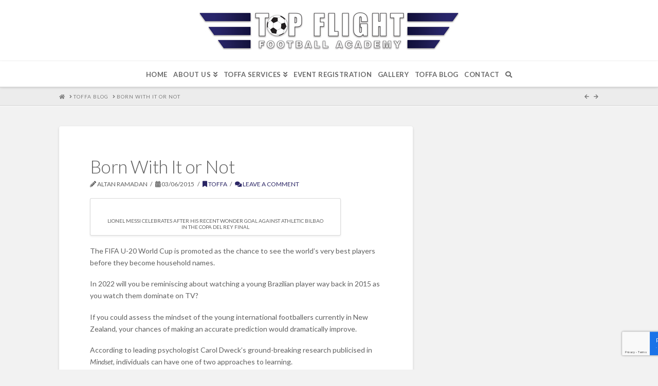

--- FILE ---
content_type: text/html; charset=UTF-8
request_url: https://topflightfootball.co.nz/born-with-it-or-not/
body_size: 20388
content:
<!DOCTYPE html>
<html class="no-js" lang="en-NZ">
<head>
<meta charset="UTF-8">
<meta name="viewport" content="width=device-width, initial-scale=1.0">
<link rel="pingback" href="https://topflightfootball.co.nz/xmlrpc.php">
<meta name='robots' content='index, follow, max-image-preview:large, max-snippet:-1, max-video-preview:-1' />

	<!-- This site is optimized with the Yoast SEO plugin v20.8 - https://yoast.com/wordpress/plugins/seo/ -->
	<title>Born With It or Not - Top Flight Football Academy</title>
	<link rel="canonical" href="https://topflightfootball.co.nz/born-with-it-or-not/" />
	<meta property="og:locale" content="en_US" />
	<meta property="og:type" content="article" />
	<meta property="og:title" content="Born With It or Not - Top Flight Football Academy" />
	<meta property="og:url" content="https://topflightfootball.co.nz/born-with-it-or-not/" />
	<meta property="og:site_name" content="Top Flight Football Academy" />
	<meta property="article:published_time" content="2015-06-03T09:58:24+00:00" />
	<meta property="article:modified_time" content="2018-03-11T09:16:27+00:00" />
	<meta property="og:image" content="https://cdn3.independent.ie/incoming/article31267692.ece/a65db/ALTERNATES/h342/messi9.jpg" />
	<meta name="author" content="Altan Ramadan" />
	<meta name="twitter:label1" content="Written by" />
	<meta name="twitter:data1" content="Altan Ramadan" />
	<meta name="twitter:label2" content="Est. reading time" />
	<meta name="twitter:data2" content="4 minutes" />
	<script type="application/ld+json" class="yoast-schema-graph">{"@context":"https://schema.org","@graph":[{"@type":"WebPage","@id":"https://topflightfootball.co.nz/born-with-it-or-not/","url":"https://topflightfootball.co.nz/born-with-it-or-not/","name":"Born With It or Not - Top Flight Football Academy","isPartOf":{"@id":"https://topflightfootball.co.nz/#website"},"primaryImageOfPage":{"@id":"https://topflightfootball.co.nz/born-with-it-or-not/#primaryimage"},"image":{"@id":"https://topflightfootball.co.nz/born-with-it-or-not/#primaryimage"},"thumbnailUrl":"http://cdn3.independent.ie/incoming/article31267692.ece/a65db/ALTERNATES/h342/messi9.jpg","datePublished":"2015-06-03T09:58:24+00:00","dateModified":"2018-03-11T09:16:27+00:00","author":{"@id":"https://topflightfootball.co.nz/#/schema/person/dff5d7e1e055c5c7d0ee1019ddcf1ad8"},"breadcrumb":{"@id":"https://topflightfootball.co.nz/born-with-it-or-not/#breadcrumb"},"inLanguage":"en-NZ","potentialAction":[{"@type":"ReadAction","target":["https://topflightfootball.co.nz/born-with-it-or-not/"]}]},{"@type":"ImageObject","inLanguage":"en-NZ","@id":"https://topflightfootball.co.nz/born-with-it-or-not/#primaryimage","url":"http://cdn3.independent.ie/incoming/article31267692.ece/a65db/ALTERNATES/h342/messi9.jpg","contentUrl":"http://cdn3.independent.ie/incoming/article31267692.ece/a65db/ALTERNATES/h342/messi9.jpg"},{"@type":"BreadcrumbList","@id":"https://topflightfootball.co.nz/born-with-it-or-not/#breadcrumb","itemListElement":[{"@type":"ListItem","position":1,"name":"Home","item":"https://topflightfootball.co.nz/"},{"@type":"ListItem","position":2,"name":"TOFFA BLOG","item":"https://topflightfootball.co.nz/toffa-blog/"},{"@type":"ListItem","position":3,"name":"Born With It or Not"}]},{"@type":"WebSite","@id":"https://topflightfootball.co.nz/#website","url":"https://topflightfootball.co.nz/","name":"Top Flight Football Academy","description":"Train together, play together, learn together","potentialAction":[{"@type":"SearchAction","target":{"@type":"EntryPoint","urlTemplate":"https://topflightfootball.co.nz/?s={search_term_string}"},"query-input":"required name=search_term_string"}],"inLanguage":"en-NZ"},{"@type":"Person","@id":"https://topflightfootball.co.nz/#/schema/person/dff5d7e1e055c5c7d0ee1019ddcf1ad8","name":"Altan Ramadan","image":{"@type":"ImageObject","inLanguage":"en-NZ","@id":"https://topflightfootball.co.nz/#/schema/person/image/","url":"https://secure.gravatar.com/avatar/382d6441b643cbf62672f9165890ae2a9d2e0f8a01b6b35265c1b9caefe40412?s=96&d=retro&r=g","contentUrl":"https://secure.gravatar.com/avatar/382d6441b643cbf62672f9165890ae2a9d2e0f8a01b6b35265c1b9caefe40412?s=96&d=retro&r=g","caption":"Altan Ramadan"},"sameAs":["https://www.topflightfootball.co.nz"],"url":"https://topflightfootball.co.nz/author/altanramadan/"}]}</script>
	<!-- / Yoast SEO plugin. -->


<link rel="alternate" type="application/rss+xml" title="Top Flight Football Academy &raquo; Feed" href="https://topflightfootball.co.nz/feed/" />
<link rel="alternate" type="application/rss+xml" title="Top Flight Football Academy &raquo; Comments Feed" href="https://topflightfootball.co.nz/comments/feed/" />
<meta property="og:site_name" content="Top Flight Football Academy"><meta property="og:title" content="Born With It or Not"><meta property="og:description" content="Train together, play together, learn together"><meta property="og:image" content=""><meta property="og:url" content="https://topflightfootball.co.nz/born-with-it-or-not/"><meta property="og:type" content="article"><link rel="alternate" type="application/rss+xml" title="Top Flight Football Academy &raquo; Born With It or Not Comments Feed" href="https://topflightfootball.co.nz/born-with-it-or-not/feed/" />
<link rel="alternate" title="oEmbed (JSON)" type="application/json+oembed" href="https://topflightfootball.co.nz/wp-json/oembed/1.0/embed?url=https%3A%2F%2Ftopflightfootball.co.nz%2Fborn-with-it-or-not%2F" />
<link rel="alternate" title="oEmbed (XML)" type="text/xml+oembed" href="https://topflightfootball.co.nz/wp-json/oembed/1.0/embed?url=https%3A%2F%2Ftopflightfootball.co.nz%2Fborn-with-it-or-not%2F&#038;format=xml" />
<style id='wp-img-auto-sizes-contain-inline-css' type='text/css'>
img:is([sizes=auto i],[sizes^="auto," i]){contain-intrinsic-size:3000px 1500px}
/*# sourceURL=wp-img-auto-sizes-contain-inline-css */
</style>
<style id='wp-emoji-styles-inline-css' type='text/css'>

	img.wp-smiley, img.emoji {
		display: inline !important;
		border: none !important;
		box-shadow: none !important;
		height: 1em !important;
		width: 1em !important;
		margin: 0 0.07em !important;
		vertical-align: -0.1em !important;
		background: none !important;
		padding: 0 !important;
	}
/*# sourceURL=wp-emoji-styles-inline-css */
</style>
<style id='wp-block-library-inline-css' type='text/css'>
:root{--wp-block-synced-color:#7a00df;--wp-block-synced-color--rgb:122,0,223;--wp-bound-block-color:var(--wp-block-synced-color);--wp-editor-canvas-background:#ddd;--wp-admin-theme-color:#007cba;--wp-admin-theme-color--rgb:0,124,186;--wp-admin-theme-color-darker-10:#006ba1;--wp-admin-theme-color-darker-10--rgb:0,107,160.5;--wp-admin-theme-color-darker-20:#005a87;--wp-admin-theme-color-darker-20--rgb:0,90,135;--wp-admin-border-width-focus:2px}@media (min-resolution:192dpi){:root{--wp-admin-border-width-focus:1.5px}}.wp-element-button{cursor:pointer}:root .has-very-light-gray-background-color{background-color:#eee}:root .has-very-dark-gray-background-color{background-color:#313131}:root .has-very-light-gray-color{color:#eee}:root .has-very-dark-gray-color{color:#313131}:root .has-vivid-green-cyan-to-vivid-cyan-blue-gradient-background{background:linear-gradient(135deg,#00d084,#0693e3)}:root .has-purple-crush-gradient-background{background:linear-gradient(135deg,#34e2e4,#4721fb 50%,#ab1dfe)}:root .has-hazy-dawn-gradient-background{background:linear-gradient(135deg,#faaca8,#dad0ec)}:root .has-subdued-olive-gradient-background{background:linear-gradient(135deg,#fafae1,#67a671)}:root .has-atomic-cream-gradient-background{background:linear-gradient(135deg,#fdd79a,#004a59)}:root .has-nightshade-gradient-background{background:linear-gradient(135deg,#330968,#31cdcf)}:root .has-midnight-gradient-background{background:linear-gradient(135deg,#020381,#2874fc)}:root{--wp--preset--font-size--normal:16px;--wp--preset--font-size--huge:42px}.has-regular-font-size{font-size:1em}.has-larger-font-size{font-size:2.625em}.has-normal-font-size{font-size:var(--wp--preset--font-size--normal)}.has-huge-font-size{font-size:var(--wp--preset--font-size--huge)}.has-text-align-center{text-align:center}.has-text-align-left{text-align:left}.has-text-align-right{text-align:right}.has-fit-text{white-space:nowrap!important}#end-resizable-editor-section{display:none}.aligncenter{clear:both}.items-justified-left{justify-content:flex-start}.items-justified-center{justify-content:center}.items-justified-right{justify-content:flex-end}.items-justified-space-between{justify-content:space-between}.screen-reader-text{border:0;clip-path:inset(50%);height:1px;margin:-1px;overflow:hidden;padding:0;position:absolute;width:1px;word-wrap:normal!important}.screen-reader-text:focus{background-color:#ddd;clip-path:none;color:#444;display:block;font-size:1em;height:auto;left:5px;line-height:normal;padding:15px 23px 14px;text-decoration:none;top:5px;width:auto;z-index:100000}html :where(.has-border-color){border-style:solid}html :where([style*=border-top-color]){border-top-style:solid}html :where([style*=border-right-color]){border-right-style:solid}html :where([style*=border-bottom-color]){border-bottom-style:solid}html :where([style*=border-left-color]){border-left-style:solid}html :where([style*=border-width]){border-style:solid}html :where([style*=border-top-width]){border-top-style:solid}html :where([style*=border-right-width]){border-right-style:solid}html :where([style*=border-bottom-width]){border-bottom-style:solid}html :where([style*=border-left-width]){border-left-style:solid}html :where(img[class*=wp-image-]){height:auto;max-width:100%}:where(figure){margin:0 0 1em}html :where(.is-position-sticky){--wp-admin--admin-bar--position-offset:var(--wp-admin--admin-bar--height,0px)}@media screen and (max-width:600px){html :where(.is-position-sticky){--wp-admin--admin-bar--position-offset:0px}}

/*# sourceURL=wp-block-library-inline-css */
</style><style id='global-styles-inline-css' type='text/css'>
:root{--wp--preset--aspect-ratio--square: 1;--wp--preset--aspect-ratio--4-3: 4/3;--wp--preset--aspect-ratio--3-4: 3/4;--wp--preset--aspect-ratio--3-2: 3/2;--wp--preset--aspect-ratio--2-3: 2/3;--wp--preset--aspect-ratio--16-9: 16/9;--wp--preset--aspect-ratio--9-16: 9/16;--wp--preset--color--black: #000000;--wp--preset--color--cyan-bluish-gray: #abb8c3;--wp--preset--color--white: #ffffff;--wp--preset--color--pale-pink: #f78da7;--wp--preset--color--vivid-red: #cf2e2e;--wp--preset--color--luminous-vivid-orange: #ff6900;--wp--preset--color--luminous-vivid-amber: #fcb900;--wp--preset--color--light-green-cyan: #7bdcb5;--wp--preset--color--vivid-green-cyan: #00d084;--wp--preset--color--pale-cyan-blue: #8ed1fc;--wp--preset--color--vivid-cyan-blue: #0693e3;--wp--preset--color--vivid-purple: #9b51e0;--wp--preset--gradient--vivid-cyan-blue-to-vivid-purple: linear-gradient(135deg,rgb(6,147,227) 0%,rgb(155,81,224) 100%);--wp--preset--gradient--light-green-cyan-to-vivid-green-cyan: linear-gradient(135deg,rgb(122,220,180) 0%,rgb(0,208,130) 100%);--wp--preset--gradient--luminous-vivid-amber-to-luminous-vivid-orange: linear-gradient(135deg,rgb(252,185,0) 0%,rgb(255,105,0) 100%);--wp--preset--gradient--luminous-vivid-orange-to-vivid-red: linear-gradient(135deg,rgb(255,105,0) 0%,rgb(207,46,46) 100%);--wp--preset--gradient--very-light-gray-to-cyan-bluish-gray: linear-gradient(135deg,rgb(238,238,238) 0%,rgb(169,184,195) 100%);--wp--preset--gradient--cool-to-warm-spectrum: linear-gradient(135deg,rgb(74,234,220) 0%,rgb(151,120,209) 20%,rgb(207,42,186) 40%,rgb(238,44,130) 60%,rgb(251,105,98) 80%,rgb(254,248,76) 100%);--wp--preset--gradient--blush-light-purple: linear-gradient(135deg,rgb(255,206,236) 0%,rgb(152,150,240) 100%);--wp--preset--gradient--blush-bordeaux: linear-gradient(135deg,rgb(254,205,165) 0%,rgb(254,45,45) 50%,rgb(107,0,62) 100%);--wp--preset--gradient--luminous-dusk: linear-gradient(135deg,rgb(255,203,112) 0%,rgb(199,81,192) 50%,rgb(65,88,208) 100%);--wp--preset--gradient--pale-ocean: linear-gradient(135deg,rgb(255,245,203) 0%,rgb(182,227,212) 50%,rgb(51,167,181) 100%);--wp--preset--gradient--electric-grass: linear-gradient(135deg,rgb(202,248,128) 0%,rgb(113,206,126) 100%);--wp--preset--gradient--midnight: linear-gradient(135deg,rgb(2,3,129) 0%,rgb(40,116,252) 100%);--wp--preset--font-size--small: 13px;--wp--preset--font-size--medium: 20px;--wp--preset--font-size--large: 36px;--wp--preset--font-size--x-large: 42px;--wp--preset--spacing--20: 0.44rem;--wp--preset--spacing--30: 0.67rem;--wp--preset--spacing--40: 1rem;--wp--preset--spacing--50: 1.5rem;--wp--preset--spacing--60: 2.25rem;--wp--preset--spacing--70: 3.38rem;--wp--preset--spacing--80: 5.06rem;--wp--preset--shadow--natural: 6px 6px 9px rgba(0, 0, 0, 0.2);--wp--preset--shadow--deep: 12px 12px 50px rgba(0, 0, 0, 0.4);--wp--preset--shadow--sharp: 6px 6px 0px rgba(0, 0, 0, 0.2);--wp--preset--shadow--outlined: 6px 6px 0px -3px rgb(255, 255, 255), 6px 6px rgb(0, 0, 0);--wp--preset--shadow--crisp: 6px 6px 0px rgb(0, 0, 0);}:where(.is-layout-flex){gap: 0.5em;}:where(.is-layout-grid){gap: 0.5em;}body .is-layout-flex{display: flex;}.is-layout-flex{flex-wrap: wrap;align-items: center;}.is-layout-flex > :is(*, div){margin: 0;}body .is-layout-grid{display: grid;}.is-layout-grid > :is(*, div){margin: 0;}:where(.wp-block-columns.is-layout-flex){gap: 2em;}:where(.wp-block-columns.is-layout-grid){gap: 2em;}:where(.wp-block-post-template.is-layout-flex){gap: 1.25em;}:where(.wp-block-post-template.is-layout-grid){gap: 1.25em;}.has-black-color{color: var(--wp--preset--color--black) !important;}.has-cyan-bluish-gray-color{color: var(--wp--preset--color--cyan-bluish-gray) !important;}.has-white-color{color: var(--wp--preset--color--white) !important;}.has-pale-pink-color{color: var(--wp--preset--color--pale-pink) !important;}.has-vivid-red-color{color: var(--wp--preset--color--vivid-red) !important;}.has-luminous-vivid-orange-color{color: var(--wp--preset--color--luminous-vivid-orange) !important;}.has-luminous-vivid-amber-color{color: var(--wp--preset--color--luminous-vivid-amber) !important;}.has-light-green-cyan-color{color: var(--wp--preset--color--light-green-cyan) !important;}.has-vivid-green-cyan-color{color: var(--wp--preset--color--vivid-green-cyan) !important;}.has-pale-cyan-blue-color{color: var(--wp--preset--color--pale-cyan-blue) !important;}.has-vivid-cyan-blue-color{color: var(--wp--preset--color--vivid-cyan-blue) !important;}.has-vivid-purple-color{color: var(--wp--preset--color--vivid-purple) !important;}.has-black-background-color{background-color: var(--wp--preset--color--black) !important;}.has-cyan-bluish-gray-background-color{background-color: var(--wp--preset--color--cyan-bluish-gray) !important;}.has-white-background-color{background-color: var(--wp--preset--color--white) !important;}.has-pale-pink-background-color{background-color: var(--wp--preset--color--pale-pink) !important;}.has-vivid-red-background-color{background-color: var(--wp--preset--color--vivid-red) !important;}.has-luminous-vivid-orange-background-color{background-color: var(--wp--preset--color--luminous-vivid-orange) !important;}.has-luminous-vivid-amber-background-color{background-color: var(--wp--preset--color--luminous-vivid-amber) !important;}.has-light-green-cyan-background-color{background-color: var(--wp--preset--color--light-green-cyan) !important;}.has-vivid-green-cyan-background-color{background-color: var(--wp--preset--color--vivid-green-cyan) !important;}.has-pale-cyan-blue-background-color{background-color: var(--wp--preset--color--pale-cyan-blue) !important;}.has-vivid-cyan-blue-background-color{background-color: var(--wp--preset--color--vivid-cyan-blue) !important;}.has-vivid-purple-background-color{background-color: var(--wp--preset--color--vivid-purple) !important;}.has-black-border-color{border-color: var(--wp--preset--color--black) !important;}.has-cyan-bluish-gray-border-color{border-color: var(--wp--preset--color--cyan-bluish-gray) !important;}.has-white-border-color{border-color: var(--wp--preset--color--white) !important;}.has-pale-pink-border-color{border-color: var(--wp--preset--color--pale-pink) !important;}.has-vivid-red-border-color{border-color: var(--wp--preset--color--vivid-red) !important;}.has-luminous-vivid-orange-border-color{border-color: var(--wp--preset--color--luminous-vivid-orange) !important;}.has-luminous-vivid-amber-border-color{border-color: var(--wp--preset--color--luminous-vivid-amber) !important;}.has-light-green-cyan-border-color{border-color: var(--wp--preset--color--light-green-cyan) !important;}.has-vivid-green-cyan-border-color{border-color: var(--wp--preset--color--vivid-green-cyan) !important;}.has-pale-cyan-blue-border-color{border-color: var(--wp--preset--color--pale-cyan-blue) !important;}.has-vivid-cyan-blue-border-color{border-color: var(--wp--preset--color--vivid-cyan-blue) !important;}.has-vivid-purple-border-color{border-color: var(--wp--preset--color--vivid-purple) !important;}.has-vivid-cyan-blue-to-vivid-purple-gradient-background{background: var(--wp--preset--gradient--vivid-cyan-blue-to-vivid-purple) !important;}.has-light-green-cyan-to-vivid-green-cyan-gradient-background{background: var(--wp--preset--gradient--light-green-cyan-to-vivid-green-cyan) !important;}.has-luminous-vivid-amber-to-luminous-vivid-orange-gradient-background{background: var(--wp--preset--gradient--luminous-vivid-amber-to-luminous-vivid-orange) !important;}.has-luminous-vivid-orange-to-vivid-red-gradient-background{background: var(--wp--preset--gradient--luminous-vivid-orange-to-vivid-red) !important;}.has-very-light-gray-to-cyan-bluish-gray-gradient-background{background: var(--wp--preset--gradient--very-light-gray-to-cyan-bluish-gray) !important;}.has-cool-to-warm-spectrum-gradient-background{background: var(--wp--preset--gradient--cool-to-warm-spectrum) !important;}.has-blush-light-purple-gradient-background{background: var(--wp--preset--gradient--blush-light-purple) !important;}.has-blush-bordeaux-gradient-background{background: var(--wp--preset--gradient--blush-bordeaux) !important;}.has-luminous-dusk-gradient-background{background: var(--wp--preset--gradient--luminous-dusk) !important;}.has-pale-ocean-gradient-background{background: var(--wp--preset--gradient--pale-ocean) !important;}.has-electric-grass-gradient-background{background: var(--wp--preset--gradient--electric-grass) !important;}.has-midnight-gradient-background{background: var(--wp--preset--gradient--midnight) !important;}.has-small-font-size{font-size: var(--wp--preset--font-size--small) !important;}.has-medium-font-size{font-size: var(--wp--preset--font-size--medium) !important;}.has-large-font-size{font-size: var(--wp--preset--font-size--large) !important;}.has-x-large-font-size{font-size: var(--wp--preset--font-size--x-large) !important;}
/*# sourceURL=global-styles-inline-css */
</style>

<style id='classic-theme-styles-inline-css' type='text/css'>
/*! This file is auto-generated */
.wp-block-button__link{color:#fff;background-color:#32373c;border-radius:9999px;box-shadow:none;text-decoration:none;padding:calc(.667em + 2px) calc(1.333em + 2px);font-size:1.125em}.wp-block-file__button{background:#32373c;color:#fff;text-decoration:none}
/*# sourceURL=/wp-includes/css/classic-themes.min.css */
</style>
<link rel='stylesheet' id='espresso_themeroller_base-css' href='https://topflightfootball.co.nz/wp-content/plugins/event-espresso/templates/css/themeroller/themeroller-base.css?ver=3.1.37.18.P' type='text/css' media='all' />
<link rel='stylesheet' id='espresso_themeroller-css' href='https://topflightfootball.co.nz/wp-content/plugins/event-espresso/templates/css/themeroller/smoothness/style.css?ver=3.1.37.18.P' type='text/css' media='all' />
<link rel='stylesheet' id='wpmenucart-icons-css' href='https://topflightfootball.co.nz/wp-content/plugins/woocommerce-menu-bar-cart/assets/css/wpmenucart-icons.min.css?ver=2.14.0' type='text/css' media='all' />
<style id='wpmenucart-icons-inline-css' type='text/css'>
@font-face{font-family:WPMenuCart;src:url(https://topflightfootball.co.nz/wp-content/plugins/woocommerce-menu-bar-cart/assets/fonts/WPMenuCart.eot);src:url(https://topflightfootball.co.nz/wp-content/plugins/woocommerce-menu-bar-cart/assets/fonts/WPMenuCart.eot?#iefix) format('embedded-opentype'),url(https://topflightfootball.co.nz/wp-content/plugins/woocommerce-menu-bar-cart/assets/fonts/WPMenuCart.woff2) format('woff2'),url(https://topflightfootball.co.nz/wp-content/plugins/woocommerce-menu-bar-cart/assets/fonts/WPMenuCart.woff) format('woff'),url(https://topflightfootball.co.nz/wp-content/plugins/woocommerce-menu-bar-cart/assets/fonts/WPMenuCart.ttf) format('truetype'),url(https://topflightfootball.co.nz/wp-content/plugins/woocommerce-menu-bar-cart/assets/fonts/WPMenuCart.svg#WPMenuCart) format('svg');font-weight:400;font-style:normal;font-display:swap}
/*# sourceURL=wpmenucart-icons-inline-css */
</style>
<link rel='stylesheet' id='wpmenucart-css' href='https://topflightfootball.co.nz/wp-content/plugins/woocommerce-menu-bar-cart/assets/css/wpmenucart-main.min.css?ver=2.14.0' type='text/css' media='all' />
<link rel='stylesheet' id='woocommerce-smallscreen-css' href='https://topflightfootball.co.nz/wp-content/plugins/woocommerce/assets/css/woocommerce-smallscreen.css?ver=7.2.2' type='text/css' media='only screen and (max-width: 768px)' />
<style id='woocommerce-inline-inline-css' type='text/css'>
.woocommerce form .form-row .required { visibility: visible; }
/*# sourceURL=woocommerce-inline-inline-css */
</style>
<link rel='stylesheet' id='x-stack-css' href='https://topflightfootball.co.nz/wp-content/themes/x/framework/dist/css/site/stacks/integrity-light.css?ver=10.2.5' type='text/css' media='all' />
<link rel='stylesheet' id='x-woocommerce-css' href='https://topflightfootball.co.nz/wp-content/themes/x/framework/dist/css/site/woocommerce/integrity-light.css?ver=10.2.5' type='text/css' media='all' />
<link rel='stylesheet' id='js_composer_front-css' href='https://topflightfootball.co.nz/wp-content/plugins/js_composer/assets/css/js_composer.min.css?ver=6.10.0' type='text/css' media='all' />
<link rel='stylesheet' id='cp-animate-rotate-css' href='https://topflightfootball.co.nz/wp-content/plugins/convertplug/modules/assets/css/minified-animation/rotate.min.css?ver=3.5.24' type='text/css' media='all' />
<link rel='stylesheet' id='cp-animate-bounce-css' href='https://topflightfootball.co.nz/wp-content/plugins/convertplug/modules/assets/css/minified-animation/bounce.min.css?ver=3.5.24' type='text/css' media='all' />
<link rel='stylesheet' id='convert-plus-module-main-style-css' href='https://topflightfootball.co.nz/wp-content/plugins/convertplug/modules/assets/css/cp-module-main.css?ver=3.5.24' type='text/css' media='all' />
<link rel='stylesheet' id='convert-plus-modal-style-css' href='https://topflightfootball.co.nz/wp-content/plugins/convertplug/modules/modal/assets/css/modal.min.css?ver=3.5.24' type='text/css' media='all' />
<style id='cs-inline-css' type='text/css'>
 :root{--x-root-background-color:#ffffff;--x-container-width:calc(100% - 2rem);--x-container-max-width:64rem;--x-a-color:#0073e6;--x-a-text-decoration:none solid auto #0073e6;--x-a-text-underline-offset:0.085em;--x-a-int-color:rgba(0,115,230,0.88);--x-a-int-text-decoration-color:rgba(0,115,230,0.88);--x-root-color:#000000;--x-root-font-family:"Helvetica Neue",Helvetica,Arial,sans-serif;--x-root-font-size:18px;--x-root-font-style:normal;--x-root-font-weight:400;--x-root-letter-spacing:0em;--x-root-line-height:1.6;--x-h1-color:#000000;--x-h1-font-family:inherit;--x-h1-font-size:3.815em;--x-h1-font-style:inherit;--x-h1-font-weight:inherit;--x-h1-letter-spacing:inherit;--x-h1-line-height:1.115;--x-h1-text-transform:inherit;--x-h2-color:#000000;--x-h2-font-family:inherit;--x-h2-font-size:3.052em;--x-h2-font-style:inherit;--x-h2-font-weight:inherit;--x-h2-letter-spacing:inherit;--x-h2-line-height:1.125;--x-h2-text-transform:inherit;--x-h3-color:#000000;--x-h3-font-family:inherit;--x-h3-font-size:2.441em;--x-h3-font-style:inherit;--x-h3-font-weight:inherit;--x-h3-letter-spacing:inherit;--x-h3-line-height:1.15;--x-h3-text-transform:inherit;--x-h4-color:#000000;--x-h4-font-family:inherit;--x-h4-font-size:1.953em;--x-h4-font-style:inherit;--x-h4-font-weight:inherit;--x-h4-letter-spacing:inherit;--x-h4-line-height:1.2;--x-h4-text-transform:inherit;--x-h5-color:#000000;--x-h5-font-family:inherit;--x-h5-font-size:1.563em;--x-h5-font-style:inherit;--x-h5-font-weight:inherit;--x-h5-letter-spacing:inherit;--x-h5-line-height:1.25;--x-h5-text-transform:inherit;--x-h6-color:#000000;--x-h6-font-family:inherit;--x-h6-font-size:1.25em;--x-h6-font-style:inherit;--x-h6-font-weight:inherit;--x-h6-letter-spacing:inherit;--x-h6-line-height:1.265;--x-h6-text-transform:inherit;--x-label-color:#000000;--x-label-font-family:inherit;--x-label-font-size:0.8em;--x-label-font-style:inherit;--x-label-font-weight:bold;--x-label-letter-spacing:inherit;--x-label-line-height:1.285;--x-label-text-transform:inherit;--x-content-copy-spacing:1.25rem;--x-content-h-margin-top:calc(1rem + 1.25em);--x-content-h-margin-bottom:1rem;--x-content-ol-padding-inline-start:1.25em;--x-content-ul-padding-inline-start:1em;--x-content-li-spacing:0.262em;--x-content-media-spacing:2.441rem;--x-input-background-color:#ffffff;--x-input-int-background-color:#ffffff;--x-input-color:#000000;--x-input-int-color:#0073e6;--x-input-font-family:inherit;--x-input-font-size:1em;--x-input-font-style:inherit;--x-input-font-weight:inherit;--x-input-letter-spacing:0em;--x-input-line-height:1.4;--x-input-text-align:inherit;--x-input-text-transform:inherit;--x-placeholder-opacity:0.33;--x-placeholder-int-opacity:0.55;--x-input-outline-width:4px;--x-input-outline-color:rgba(0,115,230,0.16);--x-input-padding-x:0.8em;--x-input-padding-y-extra:0.5em;--x-input-border-width:1px;--x-input-border-style:solid;--x-input-border-radius:2px;--x-input-border-color:#000000;--x-input-int-border-color:#0073e6;--x-input-box-shadow:0em 0.25em 0.65em 0em rgba(0,0,0,0.03);--x-input-int-box-shadow:0em 0.25em 0.65em 0em rgba(0,115,230,0.11);--x-select-indicator-image:url("data:image/svg+xml,%3Csvg xmlns='http://www.w3.org/2000/svg' viewBox='0 0 16 16'%3E%3Ctitle%3Eselect-84%3C/title%3E%3Cg fill='rgba(0,0,0,0.27)'%3E%3Cpath d='M7.4,1.2l-5,4l1.2,1.6L8,3.3l4.4,3.5l1.2-1.6l-5-4C8.3,0.9,7.7,0.9,7.4,1.2z'%3E%3C/path%3E %3Cpath d='M8,12.7L3.6,9.2l-1.2,1.6l5,4C7.6,14.9,7.8,15,8,15s0.4-0.1,0.6-0.2l5-4l-1.2-1.6L8,12.7z'%3E%3C/path%3E%3C/g%3E%3C/svg%3E");--x-select-indicator-hover-image:url("data:image/svg+xml,%3Csvg xmlns='http://www.w3.org/2000/svg' viewBox='0 0 16 16'%3E%3Ctitle%3Eselect-84%3C/title%3E%3Cg fill='rgba(0,0,0,0.27)'%3E%3Cpath d='M7.4,1.2l-5,4l1.2,1.6L8,3.3l4.4,3.5l1.2-1.6l-5-4C8.3,0.9,7.7,0.9,7.4,1.2z'%3E%3C/path%3E %3Cpath d='M8,12.7L3.6,9.2l-1.2,1.6l5,4C7.6,14.9,7.8,15,8,15s0.4-0.1,0.6-0.2l5-4l-1.2-1.6L8,12.7z'%3E%3C/path%3E%3C/g%3E%3C/svg%3E");--x-select-indicator-focus-image:url("data:image/svg+xml,%3Csvg xmlns='http://www.w3.org/2000/svg' viewBox='0 0 16 16'%3E%3Ctitle%3Eselect-84%3C/title%3E%3Cg fill='rgba(0,115,230,1)'%3E%3Cpath d='M7.4,1.2l-5,4l1.2,1.6L8,3.3l4.4,3.5l1.2-1.6l-5-4C8.3,0.9,7.7,0.9,7.4,1.2z'%3E%3C/path%3E %3Cpath d='M8,12.7L3.6,9.2l-1.2,1.6l5,4C7.6,14.9,7.8,15,8,15s0.4-0.1,0.6-0.2l5-4l-1.2-1.6L8,12.7z'%3E%3C/path%3E%3C/g%3E%3C/svg%3E");--x-select-indicator-size:1em;--x-select-indicator-spacing-x:0px;--x-date-indicator-image:url("data:image/svg+xml,%3Csvg xmlns='http://www.w3.org/2000/svg' viewBox='0 0 16 16'%3E%3Ctitle%3Eevent-confirm%3C/title%3E%3Cg fill='rgba(0,0,0,0.27)'%3E%3Cpath d='M11,16a1,1,0,0,1-.707-.293l-2-2,1.414-1.414L11,13.586l3.293-3.293,1.414,1.414-4,4A1,1,0,0,1,11,16Z'%3E%3C/path%3E %3Cpath d='M7,14H2V5H14V9h2V3a1,1,0,0,0-1-1H13V0H11V2H9V0H7V2H5V0H3V2H1A1,1,0,0,0,0,3V15a1,1,0,0,0,1,1H7Z'%3E%3C/path%3E%3C/g%3E%3C/svg%3E");--x-date-indicator-hover-image:url("data:image/svg+xml,%3Csvg xmlns='http://www.w3.org/2000/svg' viewBox='0 0 16 16'%3E%3Ctitle%3Eevent-confirm%3C/title%3E%3Cg fill='rgba(0,0,0,0.27)'%3E%3Cpath d='M11,16a1,1,0,0,1-.707-.293l-2-2,1.414-1.414L11,13.586l3.293-3.293,1.414,1.414-4,4A1,1,0,0,1,11,16Z'%3E%3C/path%3E %3Cpath d='M7,14H2V5H14V9h2V3a1,1,0,0,0-1-1H13V0H11V2H9V0H7V2H5V0H3V2H1A1,1,0,0,0,0,3V15a1,1,0,0,0,1,1H7Z'%3E%3C/path%3E%3C/g%3E%3C/svg%3E");--x-date-indicator-focus-image:url("data:image/svg+xml,%3Csvg xmlns='http://www.w3.org/2000/svg' viewBox='0 0 16 16'%3E%3Ctitle%3Eevent-confirm%3C/title%3E%3Cg fill='rgba(0,115,230,1)'%3E%3Cpath d='M11,16a1,1,0,0,1-.707-.293l-2-2,1.414-1.414L11,13.586l3.293-3.293,1.414,1.414-4,4A1,1,0,0,1,11,16Z'%3E%3C/path%3E %3Cpath d='M7,14H2V5H14V9h2V3a1,1,0,0,0-1-1H13V0H11V2H9V0H7V2H5V0H3V2H1A1,1,0,0,0,0,3V15a1,1,0,0,0,1,1H7Z'%3E%3C/path%3E%3C/g%3E%3C/svg%3E");--x-date-indicator-size:1em;--x-date-indicator-spacing-x:0px;--x-time-indicator-image:url("data:image/svg+xml,%3Csvg xmlns='http://www.w3.org/2000/svg' viewBox='0 0 16 16'%3E%3Ctitle%3Ewatch-2%3C/title%3E%3Cg fill='rgba(0,0,0,0.27)'%3E%3Cpath d='M14,8c0-1.8-0.8-3.4-2-4.5V1c0-0.6-0.4-1-1-1H5C4.4,0,4,0.4,4,1v2.5C2.8,4.6,2,6.2,2,8s0.8,3.4,2,4.5V15 c0,0.6,0.4,1,1,1h6c0.6,0,1-0.4,1-1v-2.5C13.2,11.4,14,9.8,14,8z M8,12c-2.2,0-4-1.8-4-4s1.8-4,4-4s4,1.8,4,4S10.2,12,8,12z'%3E%3C/path%3E%3C/g%3E%3C/svg%3E");--x-time-indicator-hover-image:url("data:image/svg+xml,%3Csvg xmlns='http://www.w3.org/2000/svg' viewBox='0 0 16 16'%3E%3Ctitle%3Ewatch-2%3C/title%3E%3Cg fill='rgba(0,0,0,0.27)'%3E%3Cpath d='M14,8c0-1.8-0.8-3.4-2-4.5V1c0-0.6-0.4-1-1-1H5C4.4,0,4,0.4,4,1v2.5C2.8,4.6,2,6.2,2,8s0.8,3.4,2,4.5V15 c0,0.6,0.4,1,1,1h6c0.6,0,1-0.4,1-1v-2.5C13.2,11.4,14,9.8,14,8z M8,12c-2.2,0-4-1.8-4-4s1.8-4,4-4s4,1.8,4,4S10.2,12,8,12z'%3E%3C/path%3E%3C/g%3E%3C/svg%3E");--x-time-indicator-focus-image:url("data:image/svg+xml,%3Csvg xmlns='http://www.w3.org/2000/svg' viewBox='0 0 16 16'%3E%3Ctitle%3Ewatch-2%3C/title%3E%3Cg fill='rgba(0,115,230,1)'%3E%3Cpath d='M14,8c0-1.8-0.8-3.4-2-4.5V1c0-0.6-0.4-1-1-1H5C4.4,0,4,0.4,4,1v2.5C2.8,4.6,2,6.2,2,8s0.8,3.4,2,4.5V15 c0,0.6,0.4,1,1,1h6c0.6,0,1-0.4,1-1v-2.5C13.2,11.4,14,9.8,14,8z M8,12c-2.2,0-4-1.8-4-4s1.8-4,4-4s4,1.8,4,4S10.2,12,8,12z'%3E%3C/path%3E%3C/g%3E%3C/svg%3E");--x-time-indicator-size:1em;--x-time-indicator-spacing-x:0px;--x-search-indicator-image:url("data:image/svg+xml,%3Csvg xmlns='http://www.w3.org/2000/svg' viewBox='0 0 16 16'%3E%3Ctitle%3Ee-remove%3C/title%3E%3Cg fill='rgba(0,0,0,0.27)'%3E%3Cpath d='M14.7,1.3c-0.4-0.4-1-0.4-1.4,0L8,6.6L2.7,1.3c-0.4-0.4-1-0.4-1.4,0s-0.4,1,0,1.4L6.6,8l-5.3,5.3 c-0.4,0.4-0.4,1,0,1.4C1.5,14.9,1.7,15,2,15s0.5-0.1,0.7-0.3L8,9.4l5.3,5.3c0.2,0.2,0.5,0.3,0.7,0.3s0.5-0.1,0.7-0.3 c0.4-0.4,0.4-1,0-1.4L9.4,8l5.3-5.3C15.1,2.3,15.1,1.7,14.7,1.3z'%3E%3C/path%3E%3C/g%3E%3C/svg%3E");--x-search-indicator-hover-image:url("data:image/svg+xml,%3Csvg xmlns='http://www.w3.org/2000/svg' viewBox='0 0 16 16'%3E%3Ctitle%3Ee-remove%3C/title%3E%3Cg fill='rgba(0,0,0,0.27)'%3E%3Cpath d='M14.7,1.3c-0.4-0.4-1-0.4-1.4,0L8,6.6L2.7,1.3c-0.4-0.4-1-0.4-1.4,0s-0.4,1,0,1.4L6.6,8l-5.3,5.3 c-0.4,0.4-0.4,1,0,1.4C1.5,14.9,1.7,15,2,15s0.5-0.1,0.7-0.3L8,9.4l5.3,5.3c0.2,0.2,0.5,0.3,0.7,0.3s0.5-0.1,0.7-0.3 c0.4-0.4,0.4-1,0-1.4L9.4,8l5.3-5.3C15.1,2.3,15.1,1.7,14.7,1.3z'%3E%3C/path%3E%3C/g%3E%3C/svg%3E");--x-search-indicator-focus-image:url("data:image/svg+xml,%3Csvg xmlns='http://www.w3.org/2000/svg' viewBox='0 0 16 16'%3E%3Ctitle%3Ee-remove%3C/title%3E%3Cg fill='rgba(0,115,230,1)'%3E%3Cpath d='M14.7,1.3c-0.4-0.4-1-0.4-1.4,0L8,6.6L2.7,1.3c-0.4-0.4-1-0.4-1.4,0s-0.4,1,0,1.4L6.6,8l-5.3,5.3 c-0.4,0.4-0.4,1,0,1.4C1.5,14.9,1.7,15,2,15s0.5-0.1,0.7-0.3L8,9.4l5.3,5.3c0.2,0.2,0.5,0.3,0.7,0.3s0.5-0.1,0.7-0.3 c0.4-0.4,0.4-1,0-1.4L9.4,8l5.3-5.3C15.1,2.3,15.1,1.7,14.7,1.3z'%3E%3C/path%3E%3C/g%3E%3C/svg%3E");--x-search-indicator-size:1em;--x-search-indicator-spacing-x:0px;--x-number-indicator-image:url("data:image/svg+xml,%3Csvg xmlns='http://www.w3.org/2000/svg' viewBox='0 0 16 16'%3E%3Ctitle%3Eselect-83%3C/title%3E%3Cg%3E%3Cpolygon fill='rgba(0,0,0,0.27)' points='2,6 14,6 8,0 '%3E%3C/polygon%3E %3Cpolygon fill='rgba(0,0,0,0.27)' points='8,16 14,10 2,10 '%3E%3C/polygon%3E%3C/g%3E%3C/svg%3E");--x-number-indicator-hover-image:url("data:image/svg+xml,%3Csvg xmlns='http://www.w3.org/2000/svg' viewBox='0 0 16 16'%3E%3Ctitle%3Eselect-83%3C/title%3E%3Cg%3E%3Cpolygon fill='rgba(0,0,0,0.27)' points='2,6 14,6 8,0 '%3E%3C/polygon%3E %3Cpolygon fill='rgba(0,0,0,0.27)' points='8,16 14,10 2,10 '%3E%3C/polygon%3E%3C/g%3E%3C/svg%3E");--x-number-indicator-focus-image:url("data:image/svg+xml,%3Csvg xmlns='http://www.w3.org/2000/svg' viewBox='0 0 16 16'%3E%3Ctitle%3Eselect-83%3C/title%3E%3Cg%3E%3Cpolygon fill='rgba(0,115,230,1)' points='2,6 14,6 8,0 '%3E%3C/polygon%3E %3Cpolygon fill='rgba(0,115,230,1)' points='8,16 14,10 2,10 '%3E%3C/polygon%3E%3C/g%3E%3C/svg%3E");--x-number-indicator-size:1em;--x-number-indicator-spacing-x:0px;--x-rc-font-size:24px;--x-rc-background-color:#ffffff;--x-rc-int-background-color:#ffffff;--x-rc-checked-background-color:#0073e6;--x-rc-outline-width:4px;--x-rc-outline-color:rgba(0,115,230,0.16);--x-radio-marker:url("data:image/svg+xml,%3Csvg xmlns='http://www.w3.org/2000/svg' viewBox='0 0 16 16'%3E%3Ctitle%3Eshape-oval%3C/title%3E%3Cg fill='%23ffffff'%3E%3Ccircle cx='8' cy='8' r='8'%3E%3C/circle%3E%3C/g%3E%3C/svg%3E");--x-radio-marker-inset:13px;--x-checkbox-marker:url("data:image/svg+xml,%3Csvg xmlns='http://www.w3.org/2000/svg' viewBox='0 0 16 16'%3E%3Ctitle%3Eo-check%3C/title%3E%3Cg fill='%23ffffff'%3E%3Cpolygon points='5.6,8.4 1.6,6 0,7.6 5.6,14 16,3.6 14.4,2 '%3E%3C/polygon%3E%3C/g%3E%3C/svg%3E");--x-checkbox-marker-inset:8px;--x-rc-border-width:1px;--x-rc-border-style:solid;--x-checkbox-border-radius:2px;--x-rc-border-color:#000000;--x-rc-int-border-color:#0073e6;--x-rc-checked-border-color:#0073e6;--x-rc-box-shadow:0em 0.25em 0.65em 0em rgba(0,0,0,0.03);--x-rc-int-box-shadow:0em 0.25em 0.65em 0em rgba(0,115,230,0.11);--x-rc-checked-box-shadow:0em 0.25em 0.65em 0em rgba(0,115,230,0.11);--x-submit-background-color:#000000;--x-submit-int-background-color:#0073e6;--x-submit-min-width:none;--x-submit-padding-x-extra:1.25em;--x-submit-color:#ffffff;--x-submit-int-color:#ffffff;--x-submit-font-weight:bold;--x-submit-text-align:center;--x-submit-outline-width:4px;--x-submit-outline-color:rgba(0,115,230,0.16);--x-submit-border-radius:100em;--x-submit-border-color:#000000;--x-submit-int-border-color:#0073e6;--x-submit-box-shadow:0em 0.25em 0.65em 0em rgba(0,0,0,0.03);--x-submit-int-box-shadow:0em 0.25em 0.65em 0em rgba(0,115,230,0.11);} a,h1 a:hover,h2 a:hover,h3 a:hover,h4 a:hover,h5 a:hover,h6 a:hover,.x-breadcrumb-wrap a:hover,.widget ul li a:hover,.widget ol li a:hover,.widget.widget_text ul li a,.widget.widget_text ol li a,.widget_nav_menu .current-menu-item > a,.x-accordion-heading .x-accordion-toggle:hover,.x-comment-author a:hover,.x-comment-time:hover,.x-recent-posts a:hover .h-recent-posts{color:#2a2564;}a:hover,.widget.widget_text ul li a:hover,.widget.widget_text ol li a:hover,.x-twitter-widget ul li a:hover{color:#d80f0f;}.woocommerce .price > .amount,.woocommerce .price > ins > .amount,.woocommerce .star-rating:before,.woocommerce .star-rating span:before,.woocommerce li.product .entry-header h3 a:hover{color:#2a2564;}.rev_slider_wrapper,a.x-img-thumbnail:hover,.x-slider-container.below,.page-template-template-blank-3-php .x-slider-container.above,.page-template-template-blank-6-php .x-slider-container.above{border-color:#2a2564;}.entry-thumb:before,.x-pagination span.current,.woocommerce-pagination span[aria-current],.flex-direction-nav a,.flex-control-nav a:hover,.flex-control-nav a.flex-active,.mejs-time-current,.x-dropcap,.x-skill-bar .bar,.x-pricing-column.featured h2,.h-comments-title small,.x-entry-share .x-share:hover,.x-highlight,.x-recent-posts .x-recent-posts-img:after{background-color:#2a2564;}.woocommerce .onsale,.widget_price_filter .ui-slider .ui-slider-range{background-color:#2a2564;}.x-nav-tabs > .active > a,.x-nav-tabs > .active > a:hover{box-shadow:inset 0 3px 0 0 #2a2564;}.x-main{width:calc(68% - 2.463055%);}.x-sidebar{width:calc(100% - 2.463055% - 68%);}.x-comment-author,.x-comment-time,.comment-form-author label,.comment-form-email label,.comment-form-url label,.comment-form-rating label,.comment-form-comment label,.widget_calendar #wp-calendar caption,.widget.widget_rss li .rsswidget{font-family:"Lato",sans-serif;font-weight:300;}.p-landmark-sub,.p-meta,input,button,select,textarea{font-family:"Lato",sans-serif;}.widget ul li a,.widget ol li a,.x-comment-time{color:#606060;}.woocommerce .price > .from,.woocommerce .price > del,.woocommerce p.stars span a:after{color:#606060;}.widget_text ol li a,.widget_text ul li a{color:#2a2564;}.widget_text ol li a:hover,.widget_text ul li a:hover{color:#d80f0f;}.comment-form-author label,.comment-form-email label,.comment-form-url label,.comment-form-rating label,.comment-form-comment label,.widget_calendar #wp-calendar th,.p-landmark-sub strong,.widget_tag_cloud .tagcloud a:hover,.widget_tag_cloud .tagcloud a:active,.entry-footer a:hover,.entry-footer a:active,.x-breadcrumbs .current,.x-comment-author,.x-comment-author a{color:#606060;}.widget_calendar #wp-calendar th{border-color:#606060;}.h-feature-headline span i{background-color:#606060;}@media (max-width:978.98px){}html{font-size:14px;}@media (min-width:480px){html{font-size:14px;}}@media (min-width:767px){html{font-size:14px;}}@media (min-width:979px){html{font-size:14px;}}@media (min-width:1200px){html{font-size:14px;}}body{font-style:normal;font-weight:400;color:#606060;background-color:#f2f2f2;}.w-b{font-weight:400 !important;}h1,h2,h3,h4,h5,h6,.h1,.h2,.h3,.h4,.h5,.h6{font-family:"Lato",sans-serif;font-style:normal;font-weight:300;}h1,.h1{letter-spacing:-0.018em;}h2,.h2{letter-spacing:-0.025em;}h3,.h3{letter-spacing:-0.031em;}h4,.h4{letter-spacing:-0.042em;}h5,.h5{letter-spacing:-0.048em;}h6,.h6{letter-spacing:-0.071em;}.w-h{font-weight:300 !important;}.x-container.width{width:85%;}.x-container.max{max-width:1050px;}.x-bar-content.x-container.width{flex-basis:85%;}.x-main.full{float:none;display:block;width:auto;}@media (max-width:978.98px){.x-main.full,.x-main.left,.x-main.right,.x-sidebar.left,.x-sidebar.right{float:none;display:block;width:auto !important;}}.entry-header,.entry-content{font-size:1rem;}body,input,button,select,textarea{font-family:"Lato",sans-serif;}h1,h2,h3,h4,h5,h6,.h1,.h2,.h3,.h4,.h5,.h6,h1 a,h2 a,h3 a,h4 a,h5 a,h6 a,.h1 a,.h2 a,.h3 a,.h4 a,.h5 a,.h6 a,blockquote{color:#606060;}.cfc-h-tx{color:#606060 !important;}.cfc-h-bd{border-color:#606060 !important;}.cfc-h-bg{background-color:#606060 !important;}.cfc-b-tx{color:#606060 !important;}.cfc-b-bd{border-color:#606060 !important;}.cfc-b-bg{background-color:#606060 !important;}.x-btn,.button,[type="submit"]{color:#ffffff;border-color:#757575;background-color:#757575;text-shadow:0 0.075em 0.075em rgba(0,0,0,0.5);padding:0.429em 1.143em 0.643em;font-size:14px;}.x-btn:hover,.button:hover,[type="submit"]:hover{color:#ffffff;border-color:#565656;background-color:#565656;text-shadow:0 0.075em 0.075em rgba(0,0,0,0.5);}.x-btn.x-btn-real,.x-btn.x-btn-real:hover{margin-bottom:0.25em;text-shadow:0 0.075em 0.075em rgba(0,0,0,0.65);}.x-btn.x-btn-real{box-shadow:0 0.25em 0 0 #a71000,0 4px 9px rgba(0,0,0,0.75);}.x-btn.x-btn-real:hover{box-shadow:0 0.25em 0 0 #a71000,0 4px 9px rgba(0,0,0,0.75);}.x-btn.x-btn-flat,.x-btn.x-btn-flat:hover{margin-bottom:0;text-shadow:0 0.075em 0.075em rgba(0,0,0,0.65);box-shadow:none;}.x-btn.x-btn-transparent,.x-btn.x-btn-transparent:hover{margin-bottom:0;border-width:3px;text-shadow:none;text-transform:uppercase;background-color:transparent;box-shadow:none;}.x-cart-notification-icon.loading{color:#545454;}.x-cart-notification:before{background-color:#000000;}.x-cart-notification-icon.added{color:#ffffff;}.x-cart-notification.added:before{background-color:#46a546;}.woocommerce-MyAccount-navigation-link a{color:#606060;}.woocommerce-MyAccount-navigation-link a:hover,.woocommerce-MyAccount-navigation-link.is-active a{color:#606060;}.cart_item .product-remove a{color:#606060;}.cart_item .product-remove a:hover{color:#606060;}.cart_item .product-name a{color:#606060;}.cart_item .product-name a:hover{color:#2a2564;}.woocommerce p.stars span a{background-color:#2a2564;}.x-topbar .p-info a:hover,.x-widgetbar .widget ul li a:hover{color:#2a2564;}.x-topbar .p-info,.x-topbar .p-info a,.x-navbar .desktop .x-nav > li > a,.x-navbar .desktop .sub-menu a,.x-navbar .mobile .x-nav li > a,.x-breadcrumb-wrap a,.x-breadcrumbs .delimiter{color:#7a7a7a;}.x-navbar .desktop .x-nav > li > a:hover,.x-navbar .desktop .x-nav > .x-active > a,.x-navbar .desktop .x-nav > .current-menu-item > a,.x-navbar .desktop .sub-menu a:hover,.x-navbar .desktop .sub-menu .x-active > a,.x-navbar .desktop .sub-menu .current-menu-item > a,.x-navbar .desktop .x-nav .x-megamenu > .sub-menu > li > a,.x-navbar .mobile .x-nav li > a:hover,.x-navbar .mobile .x-nav .x-active > a,.x-navbar .mobile .x-nav .current-menu-item > a{color:#2a2564;}.x-navbar .desktop .x-nav > li > a:hover,.x-navbar .desktop .x-nav > .x-active > a,.x-navbar .desktop .x-nav > .current-menu-item > a{box-shadow:inset 0 4px 0 0 #2a2564;}.x-navbar .desktop .x-nav > li > a{height:50px;padding-top:21px;}.x-navbar-fixed-top-active .x-navbar-wrap{margin-bottom:1px;}.x-navbar .desktop .x-nav > li ul{top:calc(50px - 15px);}@media (max-width:979px){.x-navbar-fixed-top-active .x-navbar-wrap{margin-bottom:0;}}body.x-navbar-fixed-top-active .x-navbar-wrap{height:50px;}.x-navbar-inner{min-height:50px;}.x-logobar-inner{padding-top:15px;padding-bottom:15px;}.x-brand{font-family:"Lato",sans-serif;font-size:54px;font-style:normal;font-weight:400;letter-spacing:-0.056em;color:#272727;}.x-brand:hover,.x-brand:focus{color:#272727;}.x-brand img{width:calc(px / 2);}.x-navbar .x-nav-wrap .x-nav > li > a{font-family:"Lato",sans-serif;font-style:normal;font-weight:400;letter-spacing:0.038em;text-transform:uppercase;}.x-navbar .desktop .x-nav > li > a{font-size:13px;}.x-navbar .desktop .x-nav > li > a:not(.x-btn-navbar-woocommerce){padding-left:6px;padding-right:6px;}.x-navbar .desktop .x-nav > li > a > span{margin-right:-0.038em;}.x-btn-navbar{margin-top:5px;}.x-btn-navbar,.x-btn-navbar.collapsed{font-size:20px;}@media (max-width:979px){body.x-navbar-fixed-top-active .x-navbar-wrap{height:auto;}.x-widgetbar{left:0;right:0;}}.bg .mejs-container{position:unset !important;} @font-face{font-family:'FontAwesomePro';font-style:normal;font-weight:900;font-display:block;src:url('https://topflightfootball.co.nz/wp-content/plugins/cornerstone/assets/fonts/fa-solid-900.woff2') format('woff2'),url('https://topflightfootball.co.nz/wp-content/plugins/cornerstone/assets/fonts/fa-solid-900.woff') format('woff'),url('https://topflightfootball.co.nz/wp-content/plugins/cornerstone/assets/fonts/fa-solid-900.ttf') format('truetype');}[data-x-fa-pro-icon]{font-family:"FontAwesomePro" !important;}[data-x-fa-pro-icon]:before{content:attr(data-x-fa-pro-icon);}[data-x-icon],[data-x-icon-o],[data-x-icon-l],[data-x-icon-s],[data-x-icon-b],[data-x-fa-pro-icon],[class*="cs-fa-"]{display:inline-block;font-style:normal;font-weight:400;text-decoration:inherit;text-rendering:auto;-webkit-font-smoothing:antialiased;-moz-osx-font-smoothing:grayscale;}[data-x-icon].left,[data-x-icon-o].left,[data-x-icon-l].left,[data-x-icon-s].left,[data-x-icon-b].left,[data-x-fa-pro-icon].left,[class*="cs-fa-"].left{margin-right:0.5em;}[data-x-icon].right,[data-x-icon-o].right,[data-x-icon-l].right,[data-x-icon-s].right,[data-x-icon-b].right,[data-x-fa-pro-icon].right,[class*="cs-fa-"].right{margin-left:0.5em;}[data-x-icon]:before,[data-x-icon-o]:before,[data-x-icon-l]:before,[data-x-icon-s]:before,[data-x-icon-b]:before,[data-x-fa-pro-icon]:before,[class*="cs-fa-"]:before{line-height:1;}@font-face{font-family:'FontAwesome';font-style:normal;font-weight:900;font-display:block;src:url('https://topflightfootball.co.nz/wp-content/plugins/cornerstone/assets/fonts/fa-solid-900.woff2') format('woff2'),url('https://topflightfootball.co.nz/wp-content/plugins/cornerstone/assets/fonts/fa-solid-900.woff') format('woff'),url('https://topflightfootball.co.nz/wp-content/plugins/cornerstone/assets/fonts/fa-solid-900.ttf') format('truetype');}[data-x-icon],[data-x-icon-s],[data-x-icon][class*="cs-fa-"]{font-family:"FontAwesome" !important;font-weight:900;}[data-x-icon]:before,[data-x-icon][class*="cs-fa-"]:before{content:attr(data-x-icon);}[data-x-icon-s]:before{content:attr(data-x-icon-s);}@font-face{font-family:'FontAwesomeRegular';font-style:normal;font-weight:400;font-display:block;src:url('https://topflightfootball.co.nz/wp-content/plugins/cornerstone/assets/fonts/fa-regular-400.woff2') format('woff2'),url('https://topflightfootball.co.nz/wp-content/plugins/cornerstone/assets/fonts/fa-regular-400.woff') format('woff'),url('https://topflightfootball.co.nz/wp-content/plugins/cornerstone/assets/fonts/fa-regular-400.ttf') format('truetype');}@font-face{font-family:'FontAwesomePro';font-style:normal;font-weight:400;font-display:block;src:url('https://topflightfootball.co.nz/wp-content/plugins/cornerstone/assets/fonts/fa-regular-400.woff2') format('woff2'),url('https://topflightfootball.co.nz/wp-content/plugins/cornerstone/assets/fonts/fa-regular-400.woff') format('woff'),url('https://topflightfootball.co.nz/wp-content/plugins/cornerstone/assets/fonts/fa-regular-400.ttf') format('truetype');}[data-x-icon-o]{font-family:"FontAwesomeRegular" !important;}[data-x-icon-o]:before{content:attr(data-x-icon-o);}@font-face{font-family:'FontAwesomeLight';font-style:normal;font-weight:300;font-display:block;src:url('https://topflightfootball.co.nz/wp-content/plugins/cornerstone/assets/fonts/fa-light-300.woff2') format('woff2'),url('https://topflightfootball.co.nz/wp-content/plugins/cornerstone/assets/fonts/fa-light-300.woff') format('woff'),url('https://topflightfootball.co.nz/wp-content/plugins/cornerstone/assets/fonts/fa-light-300.ttf') format('truetype');}@font-face{font-family:'FontAwesomePro';font-style:normal;font-weight:300;font-display:block;src:url('https://topflightfootball.co.nz/wp-content/plugins/cornerstone/assets/fonts/fa-light-300.woff2') format('woff2'),url('https://topflightfootball.co.nz/wp-content/plugins/cornerstone/assets/fonts/fa-light-300.woff') format('woff'),url('https://topflightfootball.co.nz/wp-content/plugins/cornerstone/assets/fonts/fa-light-300.ttf') format('truetype');}[data-x-icon-l]{font-family:"FontAwesomeLight" !important;font-weight:300;}[data-x-icon-l]:before{content:attr(data-x-icon-l);}@font-face{font-family:'FontAwesomeBrands';font-style:normal;font-weight:normal;font-display:block;src:url('https://topflightfootball.co.nz/wp-content/plugins/cornerstone/assets/fonts/fa-brands-400.woff2') format('woff2'),url('https://topflightfootball.co.nz/wp-content/plugins/cornerstone/assets/fonts/fa-brands-400.woff') format('woff'),url('https://topflightfootball.co.nz/wp-content/plugins/cornerstone/assets/fonts/fa-brands-400.ttf') format('truetype');}[data-x-icon-b]{font-family:"FontAwesomeBrands" !important;}[data-x-icon-b]:before{content:attr(data-x-icon-b);}.woocommerce .button.product_type_simple:before,.woocommerce .button.product_type_variable:before,.woocommerce .button.single_add_to_cart_button:before{font-family:"FontAwesome" !important;font-weight:900;}.x-topbar .x-social-global{display:none;}.category .x-header-landmark{display:none;}.x-btn,.button,[type="submit"]{display:inline-block;position:relative;border:0px solid #ac1100;padding:7px 10px 7px 10px;cursor:pointer;font-size:12px;font-weight:900;line-height:12px;text-align:center;vertical-align:middle;color:#fff;}.x-navbar{filter:alpha(Opacity=95);-moz-opacity:0.95;opacity:0.95;}@media (max-width:1180px){body .x-nav-wrap.desktop{display:none;}body .x-nav-wrap.mobile.collapse{display:none;}body .x-nav-wrap.mobile.collapse.in{display:block;}body .x-btn-navbar{float:none;display:inline-block;}.x-navbar-inner{text-align:center;}}.ilightbox-holder .ilightbox-container .ilightbox-caption{font-size:16px;}.x-colophon.bottom .x-social-global a{margin:0 5px;font-size:21px;font-size:26px;}.x-content-band{margin:0 0 0em;padding:0px 0;}.video{position:relative;padding-bottom:60%;padding-top:0px;height:0;overflow:hidden;}.video iframe,.video object,.video embed{position:absolute;top:0;left:0;width:100%;height:100%;}.x-navbar .desktop .x-nav>li>a{float:none;padding:0 10px;line-height:4;font-weight:800;letter-spacing:.5px;text-decoration:none;color:#606060}.entry-wrap{display:block;padding:40px;}.x-navbar .desktop .x-nav > li ul{top:51px;background-color:#ececec;border-radius:0px;{.sf-menu > li ul{top:51px;{.x-btn-navbar.collapsed{color:#000;background-color:#2a2564;}.x-breadcrumb-wrap{line-height:0px;padding:15px;}.x-navbar .x-nav > li > a{margin-top:25px;padding-top:25px !important;}
/*# sourceURL=cs-inline-css */
</style>
<!--n2css--><!--n2js--><script type="text/javascript" src="https://topflightfootball.co.nz/wp-includes/js/jquery/jquery.min.js?ver=3.7.1" id="jquery-core-js"></script>
<script type="text/javascript" src="https://topflightfootball.co.nz/wp-includes/js/jquery/jquery-migrate.min.js?ver=3.4.1" id="jquery-migrate-js"></script>
<script type="text/javascript" src="https://topflightfootball.co.nz/wp-content/plugins/revslider/public/assets/js/rbtools.min.js?ver=6.6.13" async id="tp-tools-js"></script>
<script type="text/javascript" src="https://topflightfootball.co.nz/wp-content/plugins/revslider/public/assets/js/rs6.min.js?ver=6.6.13" async id="revmin-js"></script>
<script type="text/javascript" id="wpmenucart-ajax-assist-js-extra">
/* <![CDATA[ */
var wpmenucart_ajax_assist = {"shop_plugin":"woocommerce","always_display":""};
//# sourceURL=wpmenucart-ajax-assist-js-extra
/* ]]> */
</script>
<script type="text/javascript" src="https://topflightfootball.co.nz/wp-content/plugins/woocommerce-menu-bar-cart/assets/js/wpmenucart-ajax-assist.min.js?ver=2.14.0" id="wpmenucart-ajax-assist-js"></script>
<script type="text/javascript" src="https://topflightfootball.co.nz/wp-content/plugins/woocommerce/assets/js/jquery-blockui/jquery.blockUI.min.js?ver=2.7.0-wc.7.2.2" id="jquery-blockui-js"></script>
<script type="text/javascript" id="wc-add-to-cart-js-extra">
/* <![CDATA[ */
var wc_add_to_cart_params = {"ajax_url":"/wp-admin/admin-ajax.php","wc_ajax_url":"/?wc-ajax=%%endpoint%%","i18n_view_cart":"View cart","cart_url":"https://topflightfootball.co.nz/cart/","is_cart":"","cart_redirect_after_add":"no"};
//# sourceURL=wc-add-to-cart-js-extra
/* ]]> */
</script>
<script type="text/javascript" src="https://topflightfootball.co.nz/wp-content/plugins/woocommerce/assets/js/frontend/add-to-cart.min.js?ver=7.2.2" id="wc-add-to-cart-js"></script>
<script type="text/javascript" src="https://topflightfootball.co.nz/wp-content/plugins/js_composer/assets/js/vendors/woocommerce-add-to-cart.js?ver=6.10.0" id="vc_woocommerce-add-to-cart-js-js"></script>
<link rel="https://api.w.org/" href="https://topflightfootball.co.nz/wp-json/" /><link rel="alternate" title="JSON" type="application/json" href="https://topflightfootball.co.nz/wp-json/wp/v2/posts/1720" /><link rel='shortlink' href='https://topflightfootball.co.nz/?p=1720' />
<meta name='generator' content='Event Espresso Version 3.1.37.18.P' />	<noscript><style>.woocommerce-product-gallery{ opacity: 1 !important; }</style></noscript>
	<meta name="generator" content="Powered by WPBakery Page Builder - drag and drop page builder for WordPress."/>
<meta name="generator" content="Powered by Slider Revolution 6.6.13 - responsive, Mobile-Friendly Slider Plugin for WordPress with comfortable drag and drop interface." />
<script>function setREVStartSize(e){
			//window.requestAnimationFrame(function() {
				window.RSIW = window.RSIW===undefined ? window.innerWidth : window.RSIW;
				window.RSIH = window.RSIH===undefined ? window.innerHeight : window.RSIH;
				try {
					var pw = document.getElementById(e.c).parentNode.offsetWidth,
						newh;
					pw = pw===0 || isNaN(pw) || (e.l=="fullwidth" || e.layout=="fullwidth") ? window.RSIW : pw;
					e.tabw = e.tabw===undefined ? 0 : parseInt(e.tabw);
					e.thumbw = e.thumbw===undefined ? 0 : parseInt(e.thumbw);
					e.tabh = e.tabh===undefined ? 0 : parseInt(e.tabh);
					e.thumbh = e.thumbh===undefined ? 0 : parseInt(e.thumbh);
					e.tabhide = e.tabhide===undefined ? 0 : parseInt(e.tabhide);
					e.thumbhide = e.thumbhide===undefined ? 0 : parseInt(e.thumbhide);
					e.mh = e.mh===undefined || e.mh=="" || e.mh==="auto" ? 0 : parseInt(e.mh,0);
					if(e.layout==="fullscreen" || e.l==="fullscreen")
						newh = Math.max(e.mh,window.RSIH);
					else{
						e.gw = Array.isArray(e.gw) ? e.gw : [e.gw];
						for (var i in e.rl) if (e.gw[i]===undefined || e.gw[i]===0) e.gw[i] = e.gw[i-1];
						e.gh = e.el===undefined || e.el==="" || (Array.isArray(e.el) && e.el.length==0)? e.gh : e.el;
						e.gh = Array.isArray(e.gh) ? e.gh : [e.gh];
						for (var i in e.rl) if (e.gh[i]===undefined || e.gh[i]===0) e.gh[i] = e.gh[i-1];
											
						var nl = new Array(e.rl.length),
							ix = 0,
							sl;
						e.tabw = e.tabhide>=pw ? 0 : e.tabw;
						e.thumbw = e.thumbhide>=pw ? 0 : e.thumbw;
						e.tabh = e.tabhide>=pw ? 0 : e.tabh;
						e.thumbh = e.thumbhide>=pw ? 0 : e.thumbh;
						for (var i in e.rl) nl[i] = e.rl[i]<window.RSIW ? 0 : e.rl[i];
						sl = nl[0];
						for (var i in nl) if (sl>nl[i] && nl[i]>0) { sl = nl[i]; ix=i;}
						var m = pw>(e.gw[ix]+e.tabw+e.thumbw) ? 1 : (pw-(e.tabw+e.thumbw)) / (e.gw[ix]);
						newh =  (e.gh[ix] * m) + (e.tabh + e.thumbh);
					}
					var el = document.getElementById(e.c);
					if (el!==null && el) el.style.height = newh+"px";
					el = document.getElementById(e.c+"_wrapper");
					if (el!==null && el) {
						el.style.height = newh+"px";
						el.style.display = "block";
					}
				} catch(e){
					console.log("Failure at Presize of Slider:" + e)
				}
			//});
		  };</script>
<noscript><style> .wpb_animate_when_almost_visible { opacity: 1; }</style></noscript><link rel="stylesheet" href="//fonts.googleapis.com/css?family=Lato:400,400i,700,700i,300&#038;subset=latin,latin-ext&#038;display=auto" type="text/css" media="all" crossorigin="anonymous" data-x-google-fonts></link><link rel='stylesheet' id='every_design-cp_id_f46fe-css' href='https://topflightfootball.co.nz/wp-content/plugins/convertplug/modules/modal/assets/demos/every_design/every_design.min.css?ver=3.5.24' type='text/css' media='all' />
<link rel='stylesheet' id='rs-plugin-settings-css' href='https://topflightfootball.co.nz/wp-content/plugins/revslider/public/assets/css/rs6.css?ver=6.6.13' type='text/css' media='all' />
<style id='rs-plugin-settings-inline-css' type='text/css'>
.tp-caption a{color:#ff7302;text-shadow:none;-webkit-transition:all 0.2s ease-out;-moz-transition:all 0.2s ease-out;-o-transition:all 0.2s ease-out;-ms-transition:all 0.2s ease-out}.tp-caption a:hover{color:#ffa902}
/*# sourceURL=rs-plugin-settings-inline-css */
</style>
</head>
<body class="wp-singular post-template-default single single-post postid-1720 single-format-standard wp-theme-x wp-child-theme-OLDx-child theme-x woocommerce-no-js x-integrity x-integrity-light x-child-theme-active x-full-width-layout-active x-content-sidebar-active wpb-js-composer js-comp-ver-6.10.0 vc_responsive x-navbar-fixed-top-active cornerstone-v7_2_5 x-v10_2_5">

  
  
  <div id="x-root" class="x-root">

    
    <div id="top" class="site">

    <header class="masthead masthead-stacked" role="banner">


  <div class="x-logobar">
    <div class="x-logobar-inner">
      <div class="x-container max width">
        
<a href="https://topflightfootball.co.nz/" class="x-brand img">
  <img src="//topflightfootball.co.nz/wp-content/uploads/2015/03/top-logo.jpg" alt="Top Flight Football Academy"></a>
      </div>
    </div>
  </div>

  <div class="x-navbar-wrap">
    <div class="x-navbar">
      <div class="x-navbar-inner">
        <div class="x-container max width">
          
<a href="#" id="x-btn-navbar" class="x-btn-navbar collapsed" data-x-toggle="collapse-b" data-x-toggleable="x-nav-wrap-mobile" aria-expanded="false" aria-controls="x-nav-wrap-mobile" role="button">
  <i class="x-icon-bars" data-x-icon-s="&#xf0c9;"></i>
  <span class="visually-hidden">Navigation</span>
</a>

<nav class="x-nav-wrap desktop" role="navigation">
  <ul id="menu-main-menu" class="x-nav"><li id="menu-item-126" class="menu-item menu-item-type-post_type menu-item-object-page menu-item-home menu-item-126"><a href="https://topflightfootball.co.nz/"><span>HOME</span></a></li>
<li id="menu-item-1265" class="menu-item menu-item-type-custom menu-item-object-custom menu-item-has-children menu-item-1265"><a><span>ABOUT US</span></a>
<ul class="sub-menu">
	<li id="menu-item-306" class="menu-item menu-item-type-post_type menu-item-object-page menu-item-306"><a href="https://topflightfootball.co.nz/top-flight-football-academy-background-mission/"><span>BACKGROUND &#038; MISSION</span></a></li>
	<li id="menu-item-300" class="menu-item menu-item-type-post_type menu-item-object-page menu-item-300"><a href="https://topflightfootball.co.nz/toffa-staff/"><span>TOFFA STAFF</span></a></li>
	<li id="menu-item-288" class="menu-item menu-item-type-post_type menu-item-object-page menu-item-288"><a href="https://topflightfootball.co.nz/testimonials/"><span>TESTIMONIALS</span></a></li>
</ul>
</li>
<li id="menu-item-1266" class="menu-item menu-item-type-custom menu-item-object-custom menu-item-has-children menu-item-1266"><a><span>TOFFA SERVICES</span></a>
<ul class="sub-menu">
	<li id="menu-item-6332" class="menu-item menu-item-type-post_type menu-item-object-page menu-item-6332"><a href="https://topflightfootball.co.nz/player-development/"><span>PLAYER DEVELOPMENT</span></a></li>
	<li id="menu-item-6353" class="menu-item menu-item-type-post_type menu-item-object-page menu-item-6353"><a href="https://topflightfootball.co.nz/data-analytics/"><span>DATA ANALYTICS</span></a></li>
	<li id="menu-item-6187" class="menu-item menu-item-type-post_type menu-item-object-page menu-item-6187"><a href="https://topflightfootball.co.nz/coach-mentorship/"><span>COACH MENTORSHIP</span></a></li>
	<li id="menu-item-6188" class="menu-item menu-item-type-post_type menu-item-object-page menu-item-6188"><a href="https://topflightfootball.co.nz/club-mentorship/"><span>CLUB MENTORSHIP</span></a></li>
</ul>
</li>
<li id="menu-item-6267" class="menu-item menu-item-type-post_type menu-item-object-page menu-item-6267"><a href="https://topflightfootball.co.nz/event-registration/"><span>EVENT REGISTRATION</span></a></li>
<li id="menu-item-1278" class="menu-item menu-item-type-custom menu-item-object-custom menu-item-has-children menu-item-1278"><a><span>GALLERY</span></a></li>
<li id="menu-item-1635" class="menu-item menu-item-type-post_type menu-item-object-page current_page_parent menu-item-1635"><a href="https://topflightfootball.co.nz/toffa-blog/"><span>TOFFA BLOG</span></a></li>
<li id="menu-item-2716" class="menu-item menu-item-type-post_type menu-item-object-page menu-item-2716"><a href="https://topflightfootball.co.nz/contact/"><span>CONTACT</span></a></li>
<li class="menu-item x-menu-item x-menu-item-search"><a href="#" class="x-btn-navbar-search"><span><i class="x-icon-search" data-x-icon-s="&#xf002;" aria-hidden="true"></i><span class="x-hidden-desktop"> Search</span></span></a></li><li class="menu-item wpmenucartli wpmenucart-display-standard menu-item" id="wpmenucartli"><a class="wpmenucart-contents empty-wpmenucart" style="display:none">&nbsp;</a></li></ul></nav>

<div id="x-nav-wrap-mobile" class="x-nav-wrap mobile x-collapsed" data-x-toggleable="x-nav-wrap-mobile" data-x-toggle-collapse="1" aria-hidden="true" aria-labelledby="x-btn-navbar">
  <ul id="menu-main-menu-1" class="x-nav"><li class="menu-item menu-item-type-post_type menu-item-object-page menu-item-home menu-item-126"><a href="https://topflightfootball.co.nz/"><span>HOME</span></a></li>
<li class="menu-item menu-item-type-custom menu-item-object-custom menu-item-has-children menu-item-1265"><a><span>ABOUT US</span></a>
<ul class="sub-menu">
	<li class="menu-item menu-item-type-post_type menu-item-object-page menu-item-306"><a href="https://topflightfootball.co.nz/top-flight-football-academy-background-mission/"><span>BACKGROUND &#038; MISSION</span></a></li>
	<li class="menu-item menu-item-type-post_type menu-item-object-page menu-item-300"><a href="https://topflightfootball.co.nz/toffa-staff/"><span>TOFFA STAFF</span></a></li>
	<li class="menu-item menu-item-type-post_type menu-item-object-page menu-item-288"><a href="https://topflightfootball.co.nz/testimonials/"><span>TESTIMONIALS</span></a></li>
</ul>
</li>
<li class="menu-item menu-item-type-custom menu-item-object-custom menu-item-has-children menu-item-1266"><a><span>TOFFA SERVICES</span></a>
<ul class="sub-menu">
	<li class="menu-item menu-item-type-post_type menu-item-object-page menu-item-6332"><a href="https://topflightfootball.co.nz/player-development/"><span>PLAYER DEVELOPMENT</span></a></li>
	<li class="menu-item menu-item-type-post_type menu-item-object-page menu-item-6353"><a href="https://topflightfootball.co.nz/data-analytics/"><span>DATA ANALYTICS</span></a></li>
	<li class="menu-item menu-item-type-post_type menu-item-object-page menu-item-6187"><a href="https://topflightfootball.co.nz/coach-mentorship/"><span>COACH MENTORSHIP</span></a></li>
	<li class="menu-item menu-item-type-post_type menu-item-object-page menu-item-6188"><a href="https://topflightfootball.co.nz/club-mentorship/"><span>CLUB MENTORSHIP</span></a></li>
</ul>
</li>
<li class="menu-item menu-item-type-post_type menu-item-object-page menu-item-6267"><a href="https://topflightfootball.co.nz/event-registration/"><span>EVENT REGISTRATION</span></a></li>
<li class="menu-item menu-item-type-custom menu-item-object-custom menu-item-has-children menu-item-1278"><a><span>GALLERY</span></a></li>
<li class="menu-item menu-item-type-post_type menu-item-object-page current_page_parent menu-item-1635"><a href="https://topflightfootball.co.nz/toffa-blog/"><span>TOFFA BLOG</span></a></li>
<li class="menu-item menu-item-type-post_type menu-item-object-page menu-item-2716"><a href="https://topflightfootball.co.nz/contact/"><span>CONTACT</span></a></li>
<li class="menu-item x-menu-item x-menu-item-search"><a href="#" class="x-btn-navbar-search"><span><i class="x-icon-search" data-x-icon-s="&#xf002;" aria-hidden="true"></i><span class="x-hidden-desktop"> Search</span></span></a></li><li class="menu-item wpmenucartli wpmenucart-display-standard menu-item" id="wpmenucartli"><a class="wpmenucart-contents empty-wpmenucart" style="display:none">&nbsp;</a></li></ul></div>

        </div>
      </div>
    </div>
  </div>


  
    <div class="x-breadcrumb-wrap">
      <div class="x-container max width">

        <div class="x-breadcrumbs" itemscope itemtype="http://schema.org/BreadcrumbList" aria-label="Breadcrumb Navigation"><span itemprop="itemListElement" itemscope itemtype="http://schema.org/ListItem"><a itemtype="http://schema.org/Thing" itemprop="item" href="https://topflightfootball.co.nz/" classes=""><span itemprop="name"><span class="home"><i class="x-icon-home" data-x-icon-s="&#xf015;"></i></span><span class="visually-hidden">Home</span></span></a> <span class="delimiter"><i class="x-icon-angle-right" data-x-icon-s="&#xf105;"></i></span> <meta itemprop="position" content="1"></span><span itemprop="itemListElement" itemscope itemtype="http://schema.org/ListItem"><a itemtype="http://schema.org/Thing" itemprop="item" href="https://topflightfootball.co.nz/toffa-blog/" classes=""><span itemprop="name">TOFFA BLOG</span></a> <span class="delimiter"><i class="x-icon-angle-right" data-x-icon-s="&#xf105;"></i></span> <meta itemprop="position" content="2"></span><span itemprop="itemListElement" itemscope itemtype="http://schema.org/ListItem"><a itemtype="http://schema.org/Thing" itemprop="item" href="https://topflightfootball.co.nz/born-with-it-or-not/" classes="current" title="You Are Here"><span itemprop="name">Born With It or Not</span></a><meta itemprop="position" content="3"></span></div>
                  
  <div class="x-nav-articles">

          <a href="https://topflightfootball.co.nz/teaching-resilience/" title="" class="prev">
        <i class="x-icon-arrow-left" data-x-icon-s="&#xf060;"></i>      </a>
    
          <a href="https://topflightfootball.co.nz/expectations-1/" title="" class="next">
        <i class="x-icon-arrow-right" data-x-icon-s="&#xf061;"></i>      </a>
    
  </div>

          
      </div>
    </div>

  </header>

  <div class="x-container max width offset">
    <div class="x-main left" role="main">

              
<article id="post-1720" class="post-1720 post type-post status-publish format-standard hentry category-toffa no-post-thumbnail">
  <div class="entry-featured">
      </div>
  <div class="entry-wrap">
    
<header class="entry-header">
    <h1 class="entry-title">Born With It or Not</h1>
    <p class="p-meta"><span><i class="x-icon-pencil" data-x-icon-s="&#xf303;"></i> Altan Ramadan</span><span><time class="entry-date" datetime="2015-06-03T21:58:24+12:00"><i class="x-icon-calendar" data-x-icon-s="&#xf073;"></i> 03/06/2015</time></span><span><a href="https://topflightfootball.co.nz/toffa/" title="View all posts in: &ldquo;Toffa&rdquo;"><i class="x-icon-bookmark" data-x-icon-s="&#xf02e;"></i> Toffa</a></span><span><a href="https://topflightfootball.co.nz/born-with-it-or-not/#respond" title="Leave a comment on: &ldquo;Born With It or Not&rdquo;" class="meta-comments"><i class="x-icon-comments" data-x-icon-s="&#xf086;"></i> Leave a Comment</a></span></p></header>    


<div class="entry-content content">


  <div id="x-content-band-1" class="x-content-band vc" style="background-color: transparent; padding-top: 0px; padding-bottom: 0px;"><div class="x-container wpb_row"><div  class="x-column x-sm vc x-1-1" style="" ><div style="width: 488px" class="wp-caption alignnone"><img fetchpriority="high" decoding="async" class="" src="https://cdn3.independent.ie/incoming/article31267692.ece/a65db/ALTERNATES/h342/messi9.jpg" alt="" width="478" height="342" /><p class="wp-caption-text">Lionel Messi celebrates after his recent wonder goal against Athletic Bilbao in the Copa Del Rey final</p></div>
</div></div></div><div id="x-content-band-2" class="x-content-band vc" style="background-color: transparent; padding-top: 0px; padding-bottom: 0px;"><div class="x-container wpb_row"><div  class="x-column x-sm vc x-1-1" style="" ><p>The FIFA U-20 World Cup is promoted as the chance to see the world’s very best players before they become household names.</p>
<p>In 2022 will you be reminiscing about watching a young Brazilian player way back in 2015 as you watch them dominate on TV?</p>
<p><span id="more-1720"></span></p>
<p>If you could assess the mindset of the young international footballers currently in New Zealand, your chances of making an accurate prediction would dramatically improve.</p>
<p>According to leading psychologist Carol Dweck’s ground-breaking research publicised in <em>Mindset</em>, individuals can have one of two approaches to learning.</p>
<p>Many of us have a Fixed mindset.  We believe that talent is “something you are born with” and people have “a gift” or not.  Human qualities are carved in stone.</p>
<p>These people tend to have a desire to prove that they are capable &#8211; often by regularly completing a well practiced task or role. Failure is feared, as perceived flaws are exposed.</p>
<p>Conversely, individuals with a Growth mindset have a different view on failure.  Setbacks are recognised as part of a learning process.  Those with a Growth mindset, treat new experiences as an opportunity to extend their capabilities and skills.</p>
<p>A Growth mindset recognises that everyone can improve with application and experience.  Potential is unbounded.</p>
<p>Clearly, constantly failing is not a pleasant experience, but often the greatest achievers among us, have a history of failure at different times in life. Perseverance often indicates the type of mindset that an individual possesses.  Do they dust themselves off and give it another go, remembering what they have learnt? Or do they give it away?</p>
<p>In society, we tend to love the people who are the very best, those who seem to have a God-given gift.  We value the natural, effortless accomplishment that the very best in the world can deliver.</p>
<p>The recent Lionel Messi wonder goal in the Copa del Rey final against Athletic Bilbao, beating five players on an incredible slaloming run, is an example of such genius.</p>
<p>But what we don’t see, are the years and years of training and effort that has been expended in creating that one magical moment.</p>
<p>Yes, effort is not the only factor in becoming a top footballer.  Resources, opportunities, quality coaching, good advice and networks all make a difference.  But effort, and the desire to keep on learning new skills, is a big piece of the jigsaw.</p>
<p>Fortunately mindset can be changed.</p>
<p>The first step is to determine what sort of mindset a person has.  Instinctively does the individual believe that intelligence, a response to certain situations, or the ability to learn a new skill, such as public speaking, can be changed or not?</p>
<p>Once a player is aware of mindset, make a plan to either change it (if Fixed) or maximise it (if Growth).  Instilling a Growth mindset in a young footballer sets the individual up for success.</p>
<p>Welcoming constructive criticism as a chance to improve and recognising that success is about learning, are core elements of change.  Particularly important, is the ability to work hard and respond positively to challenges.</p>
<p>Parents and coaches have an important role to play in establishing a Growth mindset in young players through the use of language.  Praising effort, perseverance, and learning new skills, cultivates positive attributes.</p>
<p>By remembering to focus on the process of learning new skills, a young player learns the lessons that can be applied to all areas of life, not just their football development.</p>
<p>Top Flight Football Academy is committed to developing a growth mindset in each of our athletes through focusing on effort and commitment.  Regular, positive feedback from parents about their children’s improved learning skills in both the classroom and home environments, as these qualities become embedded, is testament to this approach.</p>
<p>For more information, pick up a copy of <em>Mindset</em> from your local library or bookshop.</p>
</div></div></div><div id="x-content-band-3" class="x-content-band vc" style="background-color: transparent; padding-top: 30px; padding-bottom: 0px;"><div class="x-container wpb_row"><div  class="x-column x-sm vc x-1-1" style="" ><div  class="x-entry-share" ><p>Share this Post</p><div class="x-share-options"><a href="#share" data-x-element="extra" data-x-params="{&quot;type&quot;:&quot;tooltip&quot;,&quot;trigger&quot;:&quot;hover&quot;,&quot;placement&quot;:&quot;bottom&quot;,&quot;title&quot;:&quot;&quot;,&quot;content&quot;:&quot;&quot;}" class="x-share" title="Share on Facebook" onclick="window.open('http://www.facebook.com/sharer.php?u=https%3A%2F%2Ftopflightfootball.co.nz%2Fborn-with-it-or-not%2F&amp;t=Born+With+It+or+Not', 'popupFacebook', 'width=650, height=270, resizable=0, toolbar=0, menubar=0, status=0, location=0, scrollbars=0'); return false;"><i class="x-icon-facebook-square" data-x-icon-b="&#xf082;"></i></a><a href="#share" data-x-element="extra" data-x-params="{&quot;type&quot;:&quot;tooltip&quot;,&quot;trigger&quot;:&quot;hover&quot;,&quot;placement&quot;:&quot;bottom&quot;,&quot;title&quot;:&quot;&quot;,&quot;content&quot;:&quot;&quot;}" class="x-share" title="Share on Twitter" onclick="window.open('https://twitter.com/intent/tweet?text=Born+With+It+or+Not&amp;url=https%3A%2F%2Ftopflightfootball.co.nz%2Fborn-with-it-or-not%2F', 'popupTwitter', 'width=500, height=370, resizable=0, toolbar=0, menubar=0, status=0, location=0, scrollbars=0'); return false;"><i class="x-icon-twitter-square" data-x-icon-b="&#xf081;"></i></a><a href="#share" data-x-element="extra" data-x-params="{&quot;type&quot;:&quot;tooltip&quot;,&quot;trigger&quot;:&quot;hover&quot;,&quot;placement&quot;:&quot;bottom&quot;,&quot;title&quot;:&quot;&quot;,&quot;content&quot;:&quot;&quot;}" class="x-share" title="Share on Google+" onclick="window.open('https://plus.google.com/share?url=https%3A%2F%2Ftopflightfootball.co.nz%2Fborn-with-it-or-not%2F', 'popupGooglePlus', 'width=650, height=226, resizable=0, toolbar=0, menubar=0, status=0, location=0, scrollbars=0'); return false;"><i class="x-icon-google-plus-square" data-x-icon-b="&#xf0d4;"></i></a><a href="#share" data-x-element="extra" data-x-params="{&quot;type&quot;:&quot;tooltip&quot;,&quot;trigger&quot;:&quot;hover&quot;,&quot;placement&quot;:&quot;bottom&quot;,&quot;title&quot;:&quot;&quot;,&quot;content&quot;:&quot;&quot;}" class="x-share" title="Share on LinkedIn" onclick="window.open('http://www.linkedin.com/shareArticle?mini=true&amp;url=https%3A%2F%2Ftopflightfootball.co.nz%2Fborn-with-it-or-not%2F&amp;title=Born+With+It+or+Not&amp;summary=&amp;source=Top+Flight+Football+Academy', 'popupLinkedIn', 'width=610, height=480, resizable=0, toolbar=0, menubar=0, status=0, location=0, scrollbars=0'); return false;"><i class="x-icon-linkedin-square" data-x-icon-b="&#xf08c;"></i></a><a href="#share" data-x-element="extra" data-x-params="{&quot;type&quot;:&quot;tooltip&quot;,&quot;trigger&quot;:&quot;hover&quot;,&quot;placement&quot;:&quot;bottom&quot;,&quot;title&quot;:&quot;&quot;,&quot;content&quot;:&quot;&quot;}" class="x-share" title="Share on Pinterest" onclick="window.open('http://pinterest.com/pin/create/button/?url=https%3A%2F%2Ftopflightfootball.co.nz%2Fborn-with-it-or-not%2F&amp;media=&amp;description=Born+With+It+or+Not', 'popupPinterest', 'width=750, height=265, resizable=0, toolbar=0, menubar=0, status=0, location=0, scrollbars=0'); return false;"><i class="x-icon-pinterest-square" data-x-icon-b="&#xf0d3;"></i></a><a href="mailto:?subject=Born+With+It+or+Not&amp;body=Hey, thought you might enjoy this! Check it out when you have a chance: https://topflightfootball.co.nz/born-with-it-or-not/" data-x-element="extra" data-x-params="{&quot;type&quot;:&quot;tooltip&quot;,&quot;trigger&quot;:&quot;hover&quot;,&quot;placement&quot;:&quot;bottom&quot;,&quot;title&quot;:&quot;&quot;,&quot;content&quot;:&quot;&quot;}" class="x-share email" title="Share via Email"><span><i class="x-icon-envelope-square" data-x-icon-s="&#xf199;"></i></span></a></div></div></div></div></div>
<span class="cp-load-after-post"></span>  

</div>


  </div>
  
</article>        
      
<div id="comments" class="x-comments-area">

  
  	<div id="respond" class="comment-respond">
		<h3 id="reply-title" class="comment-reply-title">Leave a Reply <small><a rel="nofollow" id="cancel-comment-reply-link" href="/born-with-it-or-not/#respond" style="display:none;">Cancel reply</a></small></h3><p class="must-log-in">You must be <a href="https://topflightfootball.co.nz/wp-login.php?redirect_to=https%3A%2F%2Ftopflightfootball.co.nz%2Fborn-with-it-or-not%2F">logged in</a> to post a comment.</p>	</div><!-- #respond -->
	
</div>
        
    </div>

          

  <aside class="x-sidebar right" role="complementary">
                </aside>

    
  </div>



  

  
    <footer class="x-colophon bottom" role="contentinfo">
      <div class="x-container max width">

                  
<ul id="menu-bottom-menu" class="x-nav"><li id="menu-item-2018" class="menu-item menu-item-type-post_type menu-item-object-page menu-item-home menu-item-2018"><a href="https://topflightfootball.co.nz/">HOME</a></li>
<li id="menu-item-2021" class="menu-item menu-item-type-post_type menu-item-object-page menu-item-2021"><a href="https://topflightfootball.co.nz/top-flight-football-academy-background-mission/">ABOUT</a></li>
<li id="menu-item-2020" class="menu-item menu-item-type-post_type menu-item-object-page menu-item-2020"><a href="https://topflightfootball.co.nz/contact/">CONTACT</a></li>
</ul>        
        
                  <div class="x-colophon-content">
            <p><span style="font-family:arial,helvetica,sans-serif"><span style="font-size:12px; letter-spacing: .5px;">© Copyright 2014-2025 <strong>Top Flight Football Academy Ltd</strong>. All rights reserved.</span></span></p>
          </div>
        
      </div>
    </footer>

  

    <div class="x-cart-notification"><div class="x-cart-notification-icon loading"><i class="x-icon-cart-arrow-down" data-x-icon-s="&#xf218;" aria-hidden="true"></i></div><div class="x-cart-notification-icon added"><i class="x-icon-check" data-x-icon-s="&#xf00c;" aria-hidden="true"></i></div></div>
      <div class="x-searchform-overlay">
        <div class="x-searchform-overlay-inner">
          <div class="x-container max width">
            <form method="get" id="searchform" class="form-search center-text" action="https://topflightfootball.co.nz/">
              <label for="s" class="cfc-h-tx tt-upper">Type and Press &ldquo;enter&rdquo; to Search</label>
              <input type="text" id="s" class="search-query cfc-h-tx center-text tt-upper" name="s">
                           </form>
          </div>
        </div>
      </div>

      
    </div> <!-- END .x-site -->

    
      <a class="x-scroll-top right fade" title="Back to Top" data-rvt-scroll-top>
        
        <i class="x-icon-angle-up" data-x-icon-s="&#xf106;"></i>
      </a>

    
  </div> <!-- END .x-root -->


		<script>
			window.RS_MODULES = window.RS_MODULES || {};
			window.RS_MODULES.modules = window.RS_MODULES.modules || {};
			window.RS_MODULES.waiting = window.RS_MODULES.waiting || [];
			window.RS_MODULES.defered = false;
			window.RS_MODULES.moduleWaiting = window.RS_MODULES.moduleWaiting || {};
			window.RS_MODULES.type = 'compiled';
		</script>
		<script type="speculationrules">
{"prefetch":[{"source":"document","where":{"and":[{"href_matches":"/*"},{"not":{"href_matches":["/wp-*.php","/wp-admin/*","/wp-content/uploads/*","/wp-content/*","/wp-content/plugins/*","/wp-content/themes/OLD/x-child/*","/wp-content/themes/x/*","/*\\?(.+)"]}},{"not":{"selector_matches":"a[rel~=\"nofollow\"]"}},{"not":{"selector_matches":".no-prefetch, .no-prefetch a"}}]},"eagerness":"conservative"}]}
</script>
<style type="text/css"></style><link rel='stylesheet' type='text/css' id='cp-google-fonts' href='https://fonts.googleapis.com/css?family=http://Bitter|Lato|Libre+Baskerville|Montserrat|Neuton|Open+Sans|Pacifico|Raleway|Roboto|Sacramento|Varela+Round|Lato|Open%20Sans|Libre%20Baskerville|Montserrat|Neuton|Raleway|Roboto|Sacramento|Varela%20Round|Pacifico|Bitter' media='none' onload = 'if(media!=&quot;all&quot;)media=&quot;all&quot;'>				<div data-class-id="content-696f506fc3eec" data-referrer-domain="" data-referrer-check="hide" data-after-content-value="50" data-overlay-class = "overlay-zoomin" data-onload-delay = ""data-onscroll-value = ""data-exit-intent = "disabled"data-add-to-cart = "0" data-closed-cookie-time="30" data-conversion-cookie-time="90"  data-modal-id="cp_id_f46fe"  data-modal-style="cp_id_f46fe"  data-option="smile_modal_styles"    data-custom-class = "cp-cp_id_f46fe cp-modal-global"data-load-on-refresh = "enabled"data-dev-mode = "disabled"data-custom-selector = "" class="overlay-show cp-onload cp-global-load  cp-cp_id_f46fe cp-modal-global" data-module-type="modal" ></div>
		
		<div data-form-layout="cp-form-layout-1" class="cp-module cp-modal-popup-container cp_id_f46fe cp-modal-every-design-container " data-style-id ="cp_id_f46fe"  data-module-name ="modal" data-close-gravity = "1" >
			<div class="content-696f506fc3eec cp-overlay   smile-3DRotateBottom  global_modal_container   "  data-scheduled=false  data-closed-cookie-time="30" data-conversion-cookie-time="90"  data-modal-id="cp_id_f46fe"  data-modal-style="cp_id_f46fe"  data-option="smile_modal_styles" data-placeholder-font="inherit"data-custom-class = "cp-cp_id_f46fe cp-modal-global"data-class = "content-696f506fc3eec"data-load-on-refresh = "enabled"data-load-on-count = "" data-affiliate_setting ="0"  data-overlay-animation = "smile-3DRotateBottom"   data-redirect-to ="self"      data-tz-offset = "13"data-image-position = ""data-placeholder-color = ""data-timezonename = "WordPress"data-timezone = "Pacific/Auckland"  style=" " >
				<div class="cp-overlay-background" style=" background-color:rgba(10,10,10,0.61);"></div>	<div class="cp-modal cp-modal-custom-size" style="width:100%;height:auto;max-width:615px;">
					<div class="cp-animate-container"  data-overlay-animation = "smile-3DRotateBottom"  data-exit-animation="smile-bounceOutDown">
						<div class="cp-modal-content "   style = "box-shadow:0px 0px 0px 0px rgba(86,86,131,0.6);-webkit-box-shadow:0px 0px 0px 0px rgba(86,86,131,0.6);-moz-box-shadow:0px 0px 0px 0px rgba(86,86,131,0.6);border-radius: 0px;-moz-border-radius: 0px;-webkit-border-radius: 0px;border-style: solid;border-color: rgba(0,0,0,0.01);border-width:  px;border-width:3px;" >	
								
							<div class="cp-modal-body cp-modal-every-design " style = "" >
																<div class="cp-modal-body-overlay cp_cs_overlay" style="background-color:#292969;;;"></div>
																		<!-- BEFORE CONTENTS -->
		<div class="cp-row">
			<div class="col-lg-12 col-md-12 col-sm-12 col-xs-12 cp-text-container" >
				<div class="cp-short-desc-container 
				cp-empty					">
					<div class="cp-short-description cp-desc cp_responsive " ></div>
				</div>
				<div class="cp-title-container 
									">
					<div class="cp-title cp_responsive" ><span style="font-family:raleway;"><span style="font-weight:bold;"><span style="color:#FFFFFF;"><span class="cp_responsive cp_font" data-font-size="46px" style="font-size:46px;"><span data-font-size="40px"><span data-font-size="36px"><span data-font-size="30px"><span data-font-size="26px"><span data-font-size="12px">Subscribe</span></span></span></span></span></span></span></span></span></div>
				</div>
				<div class="cp-desc-container 
									">
					<div class="cp-description cp_responsive" ><span style="font-family:raleway;"><span style="color:#FFFFFF;">Be the first to get latest updates and exclusive<br />
content straight to your email inbox.</span></span></div>
				</div>
				<div class="cp-form-container">
					
		<style type="text/css" class="cp-form-css">.content-696f506fc3eec .cp-form-container label:not(.cp-label) {    display:none;}.content-696f506fc3eec .cp-form-container label {    color: rgb(153, 153, 153);   font-size: 15px;	font-family:; 	text-align: left;} .content-696f506fc3eec .cp-form-container .cp-form-field select {    text-align-last: left;   direction: ltr;}.content-696f506fc3eec .cp-form-container input:focus:not([type='radio']):not([type='checkbox']):not([type='range']), .content-696f506fc3eec .cp-form-container textarea:focus, .content-696f506fc3eec .cp-form-container .cp-form-field button, .content-696f506fc3eec .cp-form-container .cp-form-field input, .content-696f506fc3eec .cp-form-container .cp-form-field select, .content-696f506fc3eec .cp-form-container .cp-form-field textarea { 	text-align: left; 	font-size: 15px; 	font-family: Lato; 	color: rgb(153, 153, 153); 	background-color: #f7f7f7; 	border-color: rgba(191,190,190,0.01); 	padding-top: 11px; 	padding-bottom: 11px; 	padding-left: 7px; 	padding-right: 7px; 	border-radius: 0px;}.content-696f506fc3eec .cp-form-container .cp-form-field  .cp-label {  	text-align: left; 	font-size: 15px; 	font-family: Lato; 	color: rgb(153, 153, 153); 	padding-top: 11px; 	padding-bottom: 11px; 	border-radius: 0px;}.content-696f506fc3eec .cp-form-container .cp-submit {  	padding-top: 10px; 	padding-bottom: 10px; 	padding-left: 15px; 	padding-right: 15px;}.content-696f506fc3eec .cp-form-container .cp-submit.cp-btn-outline {  	background: transparent; 	border: 2px solid #ffffff; 	color: inherit;border-radius:0px;}.content-696f506fc3eec .cp-form-container .cp-submit.cp-btn-outline:hover {  	background: #f2f2f2; 	border: 2px solid #f2f2f2; 	color: #292969}.content-696f506fc3eec .cp-form-container .cp-submit.cp-btn-outline:hover span { color: inherit !important ; } .content-696f506fc3eec .cp-form-field.cp-enable-box-shadow > div { border-radius: 0px;}</style>
			<div class="form-main cp-form-layout-1">

				<form class="cp-form smile-optin-form  enable_input_shadow">

							<input type="hidden" id="4083640592_wpnonce" name="_wpnonce" value="4b349bff22">
		<input type="hidden" name="cp-page-url" value="https://topflightfootball.co.nz/born-with-it-or-not" />
		<input type="hidden" name="param[user_id]" value="cp-uid-ac183d55fca0a4dcfea65020800f8fb8" />
		<input type="hidden" name="param[date]" value="20-1-2026" />
		<input type="hidden" name="list_parent_index" value="1" />
		<input type="hidden" name="action" value="mailchimp_add_subscriber" />
		<input type="hidden" name="list_id" value="2f22f9d7f8" />
		<input type="hidden" name="style_id" value="cp_id_f46fe" />
		<input type="hidden" name="msg_wrong_email" value='Please enter correct email address.' />
		<input type="hidden" name="redirect" value="https://www.topflightfootball.co.nz" />
		<input type="hidden" name="cp_module_name" value="Newsletter" />
		<input type="hidden" name="cp_module_type" value="" />
				<input type="text" name="cp_set_hp" value="" style="display: none;"/>
			
						<div class="cp-all-inputs-wrap col-xs-12  ">

							

											<div class="cp-form-field  col-md-12 col-lg-12 col-sm-12 col-xs-12 ">
																								<label>Email</label>
												 
												<div>
													<input class="cp-input cp-email" type="email" name="param[email]" placeholder="*Email"  required  />									</div></div><!-- .cp-form-field -->

											

											<div class="cp-form-field  col-md-12 col-lg-12 col-sm-12 col-xs-12 ">
																								<label></label>
												 
												<div>
													<input class="cp-input cp-textfield" type="textfield" name="param[FirstName]" placeholder="*Firstname"  required  />									</div></div><!-- .cp-form-field -->

											

											<div class="cp-form-field  col-md-12 col-lg-12 col-sm-12 col-xs-12 odd-field-fallback ">
																								<label></label>
												 
												<div>
													<input class="cp-input cp-textfield" type="textfield" name="param[Lastname]" placeholder="*Lastname"  required  />									</div></div><!-- .cp-form-field -->

																</div>
						
					<div class="cp-submit-wrap  cp-submit-wrap-full col-md-12 col-lg-12 col-sm-12 col-xs-12 ">
													<div class="cp-submit btn-subscribe cp_responsive cp-btn-outline  "    rel="noopener">
								<span style="font-family:raleway;">SUBSCRIBE</span>							</div>
													</div><!-- .cp-submit-wrap -->
					</form><!-- .smile-optin-form -->
				</div>
									</div><!-- .cp-form-container -->
				<div class="cp-info-container cp_responsive 
				cp-empty					">
									</div>
			</div>
		</div>
		<!-- AFTER CONTENTS -->
				<input type="hidden" class="cp-impress-nonce" name="cp-impress-nonce" value="6280689f60">

	</div><!-- .cp-modal-body -->

		</div><!-- .cp-modal-content -->

					<div class="cp-form-processing-wrap" style="border-radius: 0px;-moz-border-radius: 0px;-webkit-border-radius: 0px;border-style: solid;border-color: rgba(0,0,0,0.01);border-width:  px;border-width:3px;;border-width: 0px;background-image:url();">
				<div class="cp-form-after-submit">
					<div class ="cp-form-processing">
						<div class ="cp-form-processing" >
							<div class="smile-absolute-loader" style="visibility: visible;">
								<div class="smile-loader" style = "" >
									<div class="smile-loading-bar"></div>
									<div class="smile-loading-bar"></div>
									<div class="smile-loading-bar"></div>
									<div class="smile-loading-bar"></div>
								</div>
							</div>
						</div>
					</div>
					<div class ="cp-msg-on-submit" style="color:#000000"></div>
				</div>
			</div>
	
		
				<div class="cp-overlay-close cp-image-close cp-adjacent-close cp-adjacent-right" style="width: auto">
						<img class="cp-default-close" src="https://topflightfootball.co.nz/wp-content/plugins/convertplug/modules/modal/functions/config/img/cross.png" alt="close-link" width="auto" height="auto" />					</div>

					</div><!-- .cp-animate-container -->

		
</div><!-- .cp-modal -->

		<!-- .affiliate link for fullscreen -->

			</div><!-- .cp-overlay -->
</div><!-- .cp-modal-popup-container -->
			<script type="text/javascript">
		(function () {
			var c = document.body.className;
			c = c.replace(/woocommerce-no-js/, 'woocommerce-js');
			document.body.className = c;
		})();
	</script>
	<script type="text/javascript" id="cs-js-extra">
/* <![CDATA[ */
var csJsData = {"linkSelector":"#x-root a[href*=\"#\"]"};
//# sourceURL=cs-js-extra
/* ]]> */
</script>
<script type="text/javascript" src="https://topflightfootball.co.nz/wp-content/plugins/cornerstone/assets/js/site/cs-classic.2404e4a.js" id="cs-js"></script>
<script type="text/javascript" src="https://topflightfootball.co.nz/wp-content/plugins/contact-form-7/includes/swv/js/index.js?ver=5.7.6" id="swv-js"></script>
<script type="text/javascript" id="contact-form-7-js-extra">
/* <![CDATA[ */
var wpcf7 = {"api":{"root":"https://topflightfootball.co.nz/wp-json/","namespace":"contact-form-7/v1"}};
//# sourceURL=contact-form-7-js-extra
/* ]]> */
</script>
<script type="text/javascript" src="https://topflightfootball.co.nz/wp-content/plugins/contact-form-7/includes/js/index.js?ver=5.7.6" id="contact-form-7-js"></script>
<script type="text/javascript" src="https://topflightfootball.co.nz/wp-content/plugins/event-espresso/scripts/jquery.pajinate.min.js?ver=3.1.37.18.P" id="ee_pagination_plugin-js"></script>
<script type="text/javascript" id="ee_pagination-js-extra">
/* <![CDATA[ */
var ee_pagination = {"ajaxurl":"https://topflightfootball.co.nz/wp-admin/admin-ajax.php"};
//# sourceURL=ee_pagination-js-extra
/* ]]> */
</script>
<script type="text/javascript" src="https://topflightfootball.co.nz/wp-content/plugins/event-espresso/scripts/pagination.js?ver=3.1.37.18.P" id="ee_pagination-js"></script>
<script type="text/javascript" src="https://topflightfootball.co.nz/wp-content/plugins/woocommerce/assets/js/js-cookie/js.cookie.min.js?ver=2.1.4-wc.7.2.2" id="js-cookie-js"></script>
<script type="text/javascript" id="woocommerce-js-extra">
/* <![CDATA[ */
var woocommerce_params = {"ajax_url":"/wp-admin/admin-ajax.php","wc_ajax_url":"/?wc-ajax=%%endpoint%%"};
//# sourceURL=woocommerce-js-extra
/* ]]> */
</script>
<script type="text/javascript" src="https://topflightfootball.co.nz/wp-content/plugins/woocommerce/assets/js/frontend/woocommerce.min.js?ver=7.2.2" id="woocommerce-js"></script>
<script type="text/javascript" id="wc-cart-fragments-js-extra">
/* <![CDATA[ */
var wc_cart_fragments_params = {"ajax_url":"/wp-admin/admin-ajax.php","wc_ajax_url":"/?wc-ajax=%%endpoint%%","cart_hash_key":"wc_cart_hash_27d084227a4828175ada5a48dc6677db","fragment_name":"wc_fragments_27d084227a4828175ada5a48dc6677db","request_timeout":"5000"};
//# sourceURL=wc-cart-fragments-js-extra
/* ]]> */
</script>
<script type="text/javascript" src="https://topflightfootball.co.nz/wp-content/plugins/woocommerce/assets/js/frontend/cart-fragments.min.js?ver=7.2.2" id="wc-cart-fragments-js"></script>
<script type="text/javascript" id="x-site-js-extra">
/* <![CDATA[ */
var xJsData = {"scrollTop":"0.5"};
//# sourceURL=x-site-js-extra
/* ]]> */
</script>
<script type="text/javascript" src="https://topflightfootball.co.nz/wp-content/themes/x/framework/dist/js/site/x.js?ver=10.2.5" id="x-site-js"></script>
<script type="text/javascript" src="https://topflightfootball.co.nz/wp-includes/js/comment-reply.min.js?ver=6.9" id="comment-reply-js" async="async" data-wp-strategy="async" fetchpriority="low"></script>
<script type="text/javascript" src="https://www.google.com/recaptcha/api.js?render=6LexNqwUAAAAADFVeljr4tXL9YCLssEPruhlGRVX&amp;ver=3.0" id="google-recaptcha-js"></script>
<script type="text/javascript" src="https://topflightfootball.co.nz/wp-includes/js/dist/vendor/wp-polyfill.min.js?ver=3.15.0" id="wp-polyfill-js"></script>
<script type="text/javascript" id="wpcf7-recaptcha-js-extra">
/* <![CDATA[ */
var wpcf7_recaptcha = {"sitekey":"6LexNqwUAAAAADFVeljr4tXL9YCLssEPruhlGRVX","actions":{"homepage":"homepage","contactform":"contactform"}};
//# sourceURL=wpcf7-recaptcha-js-extra
/* ]]> */
</script>
<script type="text/javascript" src="https://topflightfootball.co.nz/wp-content/plugins/contact-form-7/modules/recaptcha/index.js?ver=5.7.6" id="wpcf7-recaptcha-js"></script>
<script type="text/javascript" src="https://topflightfootball.co.nz/wp-content/plugins/js_composer/assets/js/dist/js_composer_front.min.js?ver=6.10.0" id="wpb_composer_front_js-js"></script>
<script type="text/javascript" src="https://topflightfootball.co.nz/wp-content/plugins/convertplug/modules/assets/js/cp-module-main.js?ver=3.5.24" id="convert-plus-module-main-js-js"></script>
<script type="text/javascript" id="convert-plus-modal-script-js-extra">
/* <![CDATA[ */
var smile_ajax = {"url":"https://topflightfootball.co.nz/wp-admin/admin-ajax.php"};
//# sourceURL=convert-plus-modal-script-js-extra
/* ]]> */
</script>
<script type="text/javascript" src="https://topflightfootball.co.nz/wp-content/plugins/convertplug/modules/modal/assets/js/modal.min.js?ver=3.5.24" id="convert-plus-modal-script-js"></script>
<script id="wp-emoji-settings" type="application/json">
{"baseUrl":"https://s.w.org/images/core/emoji/17.0.2/72x72/","ext":".png","svgUrl":"https://s.w.org/images/core/emoji/17.0.2/svg/","svgExt":".svg","source":{"concatemoji":"https://topflightfootball.co.nz/wp-includes/js/wp-emoji-release.min.js?ver=6.9"}}
</script>
<script type="module">
/* <![CDATA[ */
/*! This file is auto-generated */
const a=JSON.parse(document.getElementById("wp-emoji-settings").textContent),o=(window._wpemojiSettings=a,"wpEmojiSettingsSupports"),s=["flag","emoji"];function i(e){try{var t={supportTests:e,timestamp:(new Date).valueOf()};sessionStorage.setItem(o,JSON.stringify(t))}catch(e){}}function c(e,t,n){e.clearRect(0,0,e.canvas.width,e.canvas.height),e.fillText(t,0,0);t=new Uint32Array(e.getImageData(0,0,e.canvas.width,e.canvas.height).data);e.clearRect(0,0,e.canvas.width,e.canvas.height),e.fillText(n,0,0);const a=new Uint32Array(e.getImageData(0,0,e.canvas.width,e.canvas.height).data);return t.every((e,t)=>e===a[t])}function p(e,t){e.clearRect(0,0,e.canvas.width,e.canvas.height),e.fillText(t,0,0);var n=e.getImageData(16,16,1,1);for(let e=0;e<n.data.length;e++)if(0!==n.data[e])return!1;return!0}function u(e,t,n,a){switch(t){case"flag":return n(e,"\ud83c\udff3\ufe0f\u200d\u26a7\ufe0f","\ud83c\udff3\ufe0f\u200b\u26a7\ufe0f")?!1:!n(e,"\ud83c\udde8\ud83c\uddf6","\ud83c\udde8\u200b\ud83c\uddf6")&&!n(e,"\ud83c\udff4\udb40\udc67\udb40\udc62\udb40\udc65\udb40\udc6e\udb40\udc67\udb40\udc7f","\ud83c\udff4\u200b\udb40\udc67\u200b\udb40\udc62\u200b\udb40\udc65\u200b\udb40\udc6e\u200b\udb40\udc67\u200b\udb40\udc7f");case"emoji":return!a(e,"\ud83e\u1fac8")}return!1}function f(e,t,n,a){let r;const o=(r="undefined"!=typeof WorkerGlobalScope&&self instanceof WorkerGlobalScope?new OffscreenCanvas(300,150):document.createElement("canvas")).getContext("2d",{willReadFrequently:!0}),s=(o.textBaseline="top",o.font="600 32px Arial",{});return e.forEach(e=>{s[e]=t(o,e,n,a)}),s}function r(e){var t=document.createElement("script");t.src=e,t.defer=!0,document.head.appendChild(t)}a.supports={everything:!0,everythingExceptFlag:!0},new Promise(t=>{let n=function(){try{var e=JSON.parse(sessionStorage.getItem(o));if("object"==typeof e&&"number"==typeof e.timestamp&&(new Date).valueOf()<e.timestamp+604800&&"object"==typeof e.supportTests)return e.supportTests}catch(e){}return null}();if(!n){if("undefined"!=typeof Worker&&"undefined"!=typeof OffscreenCanvas&&"undefined"!=typeof URL&&URL.createObjectURL&&"undefined"!=typeof Blob)try{var e="postMessage("+f.toString()+"("+[JSON.stringify(s),u.toString(),c.toString(),p.toString()].join(",")+"));",a=new Blob([e],{type:"text/javascript"});const r=new Worker(URL.createObjectURL(a),{name:"wpTestEmojiSupports"});return void(r.onmessage=e=>{i(n=e.data),r.terminate(),t(n)})}catch(e){}i(n=f(s,u,c,p))}t(n)}).then(e=>{for(const n in e)a.supports[n]=e[n],a.supports.everything=a.supports.everything&&a.supports[n],"flag"!==n&&(a.supports.everythingExceptFlag=a.supports.everythingExceptFlag&&a.supports[n]);var t;a.supports.everythingExceptFlag=a.supports.everythingExceptFlag&&!a.supports.flag,a.supports.everything||((t=a.source||{}).concatemoji?r(t.concatemoji):t.wpemoji&&t.twemoji&&(r(t.twemoji),r(t.wpemoji)))});
//# sourceURL=https://topflightfootball.co.nz/wp-includes/js/wp-emoji-loader.min.js
/* ]]> */
</script>
<!-- 95 queries in 2.748 seconds, using 129.96MB memory -->

<!--Event Espresso Template Files:

Dir:  ..
Dir:  .

-->

</body>
</html>

--- FILE ---
content_type: text/html; charset=utf-8
request_url: https://www.google.com/recaptcha/api2/anchor?ar=1&k=6LexNqwUAAAAADFVeljr4tXL9YCLssEPruhlGRVX&co=aHR0cHM6Ly90b3BmbGlnaHRmb290YmFsbC5jby5uejo0NDM.&hl=en&v=PoyoqOPhxBO7pBk68S4YbpHZ&size=invisible&anchor-ms=20000&execute-ms=30000&cb=xzbrtfl2nrd5
body_size: 48329
content:
<!DOCTYPE HTML><html dir="ltr" lang="en"><head><meta http-equiv="Content-Type" content="text/html; charset=UTF-8">
<meta http-equiv="X-UA-Compatible" content="IE=edge">
<title>reCAPTCHA</title>
<style type="text/css">
/* cyrillic-ext */
@font-face {
  font-family: 'Roboto';
  font-style: normal;
  font-weight: 400;
  font-stretch: 100%;
  src: url(//fonts.gstatic.com/s/roboto/v48/KFO7CnqEu92Fr1ME7kSn66aGLdTylUAMa3GUBHMdazTgWw.woff2) format('woff2');
  unicode-range: U+0460-052F, U+1C80-1C8A, U+20B4, U+2DE0-2DFF, U+A640-A69F, U+FE2E-FE2F;
}
/* cyrillic */
@font-face {
  font-family: 'Roboto';
  font-style: normal;
  font-weight: 400;
  font-stretch: 100%;
  src: url(//fonts.gstatic.com/s/roboto/v48/KFO7CnqEu92Fr1ME7kSn66aGLdTylUAMa3iUBHMdazTgWw.woff2) format('woff2');
  unicode-range: U+0301, U+0400-045F, U+0490-0491, U+04B0-04B1, U+2116;
}
/* greek-ext */
@font-face {
  font-family: 'Roboto';
  font-style: normal;
  font-weight: 400;
  font-stretch: 100%;
  src: url(//fonts.gstatic.com/s/roboto/v48/KFO7CnqEu92Fr1ME7kSn66aGLdTylUAMa3CUBHMdazTgWw.woff2) format('woff2');
  unicode-range: U+1F00-1FFF;
}
/* greek */
@font-face {
  font-family: 'Roboto';
  font-style: normal;
  font-weight: 400;
  font-stretch: 100%;
  src: url(//fonts.gstatic.com/s/roboto/v48/KFO7CnqEu92Fr1ME7kSn66aGLdTylUAMa3-UBHMdazTgWw.woff2) format('woff2');
  unicode-range: U+0370-0377, U+037A-037F, U+0384-038A, U+038C, U+038E-03A1, U+03A3-03FF;
}
/* math */
@font-face {
  font-family: 'Roboto';
  font-style: normal;
  font-weight: 400;
  font-stretch: 100%;
  src: url(//fonts.gstatic.com/s/roboto/v48/KFO7CnqEu92Fr1ME7kSn66aGLdTylUAMawCUBHMdazTgWw.woff2) format('woff2');
  unicode-range: U+0302-0303, U+0305, U+0307-0308, U+0310, U+0312, U+0315, U+031A, U+0326-0327, U+032C, U+032F-0330, U+0332-0333, U+0338, U+033A, U+0346, U+034D, U+0391-03A1, U+03A3-03A9, U+03B1-03C9, U+03D1, U+03D5-03D6, U+03F0-03F1, U+03F4-03F5, U+2016-2017, U+2034-2038, U+203C, U+2040, U+2043, U+2047, U+2050, U+2057, U+205F, U+2070-2071, U+2074-208E, U+2090-209C, U+20D0-20DC, U+20E1, U+20E5-20EF, U+2100-2112, U+2114-2115, U+2117-2121, U+2123-214F, U+2190, U+2192, U+2194-21AE, U+21B0-21E5, U+21F1-21F2, U+21F4-2211, U+2213-2214, U+2216-22FF, U+2308-230B, U+2310, U+2319, U+231C-2321, U+2336-237A, U+237C, U+2395, U+239B-23B7, U+23D0, U+23DC-23E1, U+2474-2475, U+25AF, U+25B3, U+25B7, U+25BD, U+25C1, U+25CA, U+25CC, U+25FB, U+266D-266F, U+27C0-27FF, U+2900-2AFF, U+2B0E-2B11, U+2B30-2B4C, U+2BFE, U+3030, U+FF5B, U+FF5D, U+1D400-1D7FF, U+1EE00-1EEFF;
}
/* symbols */
@font-face {
  font-family: 'Roboto';
  font-style: normal;
  font-weight: 400;
  font-stretch: 100%;
  src: url(//fonts.gstatic.com/s/roboto/v48/KFO7CnqEu92Fr1ME7kSn66aGLdTylUAMaxKUBHMdazTgWw.woff2) format('woff2');
  unicode-range: U+0001-000C, U+000E-001F, U+007F-009F, U+20DD-20E0, U+20E2-20E4, U+2150-218F, U+2190, U+2192, U+2194-2199, U+21AF, U+21E6-21F0, U+21F3, U+2218-2219, U+2299, U+22C4-22C6, U+2300-243F, U+2440-244A, U+2460-24FF, U+25A0-27BF, U+2800-28FF, U+2921-2922, U+2981, U+29BF, U+29EB, U+2B00-2BFF, U+4DC0-4DFF, U+FFF9-FFFB, U+10140-1018E, U+10190-1019C, U+101A0, U+101D0-101FD, U+102E0-102FB, U+10E60-10E7E, U+1D2C0-1D2D3, U+1D2E0-1D37F, U+1F000-1F0FF, U+1F100-1F1AD, U+1F1E6-1F1FF, U+1F30D-1F30F, U+1F315, U+1F31C, U+1F31E, U+1F320-1F32C, U+1F336, U+1F378, U+1F37D, U+1F382, U+1F393-1F39F, U+1F3A7-1F3A8, U+1F3AC-1F3AF, U+1F3C2, U+1F3C4-1F3C6, U+1F3CA-1F3CE, U+1F3D4-1F3E0, U+1F3ED, U+1F3F1-1F3F3, U+1F3F5-1F3F7, U+1F408, U+1F415, U+1F41F, U+1F426, U+1F43F, U+1F441-1F442, U+1F444, U+1F446-1F449, U+1F44C-1F44E, U+1F453, U+1F46A, U+1F47D, U+1F4A3, U+1F4B0, U+1F4B3, U+1F4B9, U+1F4BB, U+1F4BF, U+1F4C8-1F4CB, U+1F4D6, U+1F4DA, U+1F4DF, U+1F4E3-1F4E6, U+1F4EA-1F4ED, U+1F4F7, U+1F4F9-1F4FB, U+1F4FD-1F4FE, U+1F503, U+1F507-1F50B, U+1F50D, U+1F512-1F513, U+1F53E-1F54A, U+1F54F-1F5FA, U+1F610, U+1F650-1F67F, U+1F687, U+1F68D, U+1F691, U+1F694, U+1F698, U+1F6AD, U+1F6B2, U+1F6B9-1F6BA, U+1F6BC, U+1F6C6-1F6CF, U+1F6D3-1F6D7, U+1F6E0-1F6EA, U+1F6F0-1F6F3, U+1F6F7-1F6FC, U+1F700-1F7FF, U+1F800-1F80B, U+1F810-1F847, U+1F850-1F859, U+1F860-1F887, U+1F890-1F8AD, U+1F8B0-1F8BB, U+1F8C0-1F8C1, U+1F900-1F90B, U+1F93B, U+1F946, U+1F984, U+1F996, U+1F9E9, U+1FA00-1FA6F, U+1FA70-1FA7C, U+1FA80-1FA89, U+1FA8F-1FAC6, U+1FACE-1FADC, U+1FADF-1FAE9, U+1FAF0-1FAF8, U+1FB00-1FBFF;
}
/* vietnamese */
@font-face {
  font-family: 'Roboto';
  font-style: normal;
  font-weight: 400;
  font-stretch: 100%;
  src: url(//fonts.gstatic.com/s/roboto/v48/KFO7CnqEu92Fr1ME7kSn66aGLdTylUAMa3OUBHMdazTgWw.woff2) format('woff2');
  unicode-range: U+0102-0103, U+0110-0111, U+0128-0129, U+0168-0169, U+01A0-01A1, U+01AF-01B0, U+0300-0301, U+0303-0304, U+0308-0309, U+0323, U+0329, U+1EA0-1EF9, U+20AB;
}
/* latin-ext */
@font-face {
  font-family: 'Roboto';
  font-style: normal;
  font-weight: 400;
  font-stretch: 100%;
  src: url(//fonts.gstatic.com/s/roboto/v48/KFO7CnqEu92Fr1ME7kSn66aGLdTylUAMa3KUBHMdazTgWw.woff2) format('woff2');
  unicode-range: U+0100-02BA, U+02BD-02C5, U+02C7-02CC, U+02CE-02D7, U+02DD-02FF, U+0304, U+0308, U+0329, U+1D00-1DBF, U+1E00-1E9F, U+1EF2-1EFF, U+2020, U+20A0-20AB, U+20AD-20C0, U+2113, U+2C60-2C7F, U+A720-A7FF;
}
/* latin */
@font-face {
  font-family: 'Roboto';
  font-style: normal;
  font-weight: 400;
  font-stretch: 100%;
  src: url(//fonts.gstatic.com/s/roboto/v48/KFO7CnqEu92Fr1ME7kSn66aGLdTylUAMa3yUBHMdazQ.woff2) format('woff2');
  unicode-range: U+0000-00FF, U+0131, U+0152-0153, U+02BB-02BC, U+02C6, U+02DA, U+02DC, U+0304, U+0308, U+0329, U+2000-206F, U+20AC, U+2122, U+2191, U+2193, U+2212, U+2215, U+FEFF, U+FFFD;
}
/* cyrillic-ext */
@font-face {
  font-family: 'Roboto';
  font-style: normal;
  font-weight: 500;
  font-stretch: 100%;
  src: url(//fonts.gstatic.com/s/roboto/v48/KFO7CnqEu92Fr1ME7kSn66aGLdTylUAMa3GUBHMdazTgWw.woff2) format('woff2');
  unicode-range: U+0460-052F, U+1C80-1C8A, U+20B4, U+2DE0-2DFF, U+A640-A69F, U+FE2E-FE2F;
}
/* cyrillic */
@font-face {
  font-family: 'Roboto';
  font-style: normal;
  font-weight: 500;
  font-stretch: 100%;
  src: url(//fonts.gstatic.com/s/roboto/v48/KFO7CnqEu92Fr1ME7kSn66aGLdTylUAMa3iUBHMdazTgWw.woff2) format('woff2');
  unicode-range: U+0301, U+0400-045F, U+0490-0491, U+04B0-04B1, U+2116;
}
/* greek-ext */
@font-face {
  font-family: 'Roboto';
  font-style: normal;
  font-weight: 500;
  font-stretch: 100%;
  src: url(//fonts.gstatic.com/s/roboto/v48/KFO7CnqEu92Fr1ME7kSn66aGLdTylUAMa3CUBHMdazTgWw.woff2) format('woff2');
  unicode-range: U+1F00-1FFF;
}
/* greek */
@font-face {
  font-family: 'Roboto';
  font-style: normal;
  font-weight: 500;
  font-stretch: 100%;
  src: url(//fonts.gstatic.com/s/roboto/v48/KFO7CnqEu92Fr1ME7kSn66aGLdTylUAMa3-UBHMdazTgWw.woff2) format('woff2');
  unicode-range: U+0370-0377, U+037A-037F, U+0384-038A, U+038C, U+038E-03A1, U+03A3-03FF;
}
/* math */
@font-face {
  font-family: 'Roboto';
  font-style: normal;
  font-weight: 500;
  font-stretch: 100%;
  src: url(//fonts.gstatic.com/s/roboto/v48/KFO7CnqEu92Fr1ME7kSn66aGLdTylUAMawCUBHMdazTgWw.woff2) format('woff2');
  unicode-range: U+0302-0303, U+0305, U+0307-0308, U+0310, U+0312, U+0315, U+031A, U+0326-0327, U+032C, U+032F-0330, U+0332-0333, U+0338, U+033A, U+0346, U+034D, U+0391-03A1, U+03A3-03A9, U+03B1-03C9, U+03D1, U+03D5-03D6, U+03F0-03F1, U+03F4-03F5, U+2016-2017, U+2034-2038, U+203C, U+2040, U+2043, U+2047, U+2050, U+2057, U+205F, U+2070-2071, U+2074-208E, U+2090-209C, U+20D0-20DC, U+20E1, U+20E5-20EF, U+2100-2112, U+2114-2115, U+2117-2121, U+2123-214F, U+2190, U+2192, U+2194-21AE, U+21B0-21E5, U+21F1-21F2, U+21F4-2211, U+2213-2214, U+2216-22FF, U+2308-230B, U+2310, U+2319, U+231C-2321, U+2336-237A, U+237C, U+2395, U+239B-23B7, U+23D0, U+23DC-23E1, U+2474-2475, U+25AF, U+25B3, U+25B7, U+25BD, U+25C1, U+25CA, U+25CC, U+25FB, U+266D-266F, U+27C0-27FF, U+2900-2AFF, U+2B0E-2B11, U+2B30-2B4C, U+2BFE, U+3030, U+FF5B, U+FF5D, U+1D400-1D7FF, U+1EE00-1EEFF;
}
/* symbols */
@font-face {
  font-family: 'Roboto';
  font-style: normal;
  font-weight: 500;
  font-stretch: 100%;
  src: url(//fonts.gstatic.com/s/roboto/v48/KFO7CnqEu92Fr1ME7kSn66aGLdTylUAMaxKUBHMdazTgWw.woff2) format('woff2');
  unicode-range: U+0001-000C, U+000E-001F, U+007F-009F, U+20DD-20E0, U+20E2-20E4, U+2150-218F, U+2190, U+2192, U+2194-2199, U+21AF, U+21E6-21F0, U+21F3, U+2218-2219, U+2299, U+22C4-22C6, U+2300-243F, U+2440-244A, U+2460-24FF, U+25A0-27BF, U+2800-28FF, U+2921-2922, U+2981, U+29BF, U+29EB, U+2B00-2BFF, U+4DC0-4DFF, U+FFF9-FFFB, U+10140-1018E, U+10190-1019C, U+101A0, U+101D0-101FD, U+102E0-102FB, U+10E60-10E7E, U+1D2C0-1D2D3, U+1D2E0-1D37F, U+1F000-1F0FF, U+1F100-1F1AD, U+1F1E6-1F1FF, U+1F30D-1F30F, U+1F315, U+1F31C, U+1F31E, U+1F320-1F32C, U+1F336, U+1F378, U+1F37D, U+1F382, U+1F393-1F39F, U+1F3A7-1F3A8, U+1F3AC-1F3AF, U+1F3C2, U+1F3C4-1F3C6, U+1F3CA-1F3CE, U+1F3D4-1F3E0, U+1F3ED, U+1F3F1-1F3F3, U+1F3F5-1F3F7, U+1F408, U+1F415, U+1F41F, U+1F426, U+1F43F, U+1F441-1F442, U+1F444, U+1F446-1F449, U+1F44C-1F44E, U+1F453, U+1F46A, U+1F47D, U+1F4A3, U+1F4B0, U+1F4B3, U+1F4B9, U+1F4BB, U+1F4BF, U+1F4C8-1F4CB, U+1F4D6, U+1F4DA, U+1F4DF, U+1F4E3-1F4E6, U+1F4EA-1F4ED, U+1F4F7, U+1F4F9-1F4FB, U+1F4FD-1F4FE, U+1F503, U+1F507-1F50B, U+1F50D, U+1F512-1F513, U+1F53E-1F54A, U+1F54F-1F5FA, U+1F610, U+1F650-1F67F, U+1F687, U+1F68D, U+1F691, U+1F694, U+1F698, U+1F6AD, U+1F6B2, U+1F6B9-1F6BA, U+1F6BC, U+1F6C6-1F6CF, U+1F6D3-1F6D7, U+1F6E0-1F6EA, U+1F6F0-1F6F3, U+1F6F7-1F6FC, U+1F700-1F7FF, U+1F800-1F80B, U+1F810-1F847, U+1F850-1F859, U+1F860-1F887, U+1F890-1F8AD, U+1F8B0-1F8BB, U+1F8C0-1F8C1, U+1F900-1F90B, U+1F93B, U+1F946, U+1F984, U+1F996, U+1F9E9, U+1FA00-1FA6F, U+1FA70-1FA7C, U+1FA80-1FA89, U+1FA8F-1FAC6, U+1FACE-1FADC, U+1FADF-1FAE9, U+1FAF0-1FAF8, U+1FB00-1FBFF;
}
/* vietnamese */
@font-face {
  font-family: 'Roboto';
  font-style: normal;
  font-weight: 500;
  font-stretch: 100%;
  src: url(//fonts.gstatic.com/s/roboto/v48/KFO7CnqEu92Fr1ME7kSn66aGLdTylUAMa3OUBHMdazTgWw.woff2) format('woff2');
  unicode-range: U+0102-0103, U+0110-0111, U+0128-0129, U+0168-0169, U+01A0-01A1, U+01AF-01B0, U+0300-0301, U+0303-0304, U+0308-0309, U+0323, U+0329, U+1EA0-1EF9, U+20AB;
}
/* latin-ext */
@font-face {
  font-family: 'Roboto';
  font-style: normal;
  font-weight: 500;
  font-stretch: 100%;
  src: url(//fonts.gstatic.com/s/roboto/v48/KFO7CnqEu92Fr1ME7kSn66aGLdTylUAMa3KUBHMdazTgWw.woff2) format('woff2');
  unicode-range: U+0100-02BA, U+02BD-02C5, U+02C7-02CC, U+02CE-02D7, U+02DD-02FF, U+0304, U+0308, U+0329, U+1D00-1DBF, U+1E00-1E9F, U+1EF2-1EFF, U+2020, U+20A0-20AB, U+20AD-20C0, U+2113, U+2C60-2C7F, U+A720-A7FF;
}
/* latin */
@font-face {
  font-family: 'Roboto';
  font-style: normal;
  font-weight: 500;
  font-stretch: 100%;
  src: url(//fonts.gstatic.com/s/roboto/v48/KFO7CnqEu92Fr1ME7kSn66aGLdTylUAMa3yUBHMdazQ.woff2) format('woff2');
  unicode-range: U+0000-00FF, U+0131, U+0152-0153, U+02BB-02BC, U+02C6, U+02DA, U+02DC, U+0304, U+0308, U+0329, U+2000-206F, U+20AC, U+2122, U+2191, U+2193, U+2212, U+2215, U+FEFF, U+FFFD;
}
/* cyrillic-ext */
@font-face {
  font-family: 'Roboto';
  font-style: normal;
  font-weight: 900;
  font-stretch: 100%;
  src: url(//fonts.gstatic.com/s/roboto/v48/KFO7CnqEu92Fr1ME7kSn66aGLdTylUAMa3GUBHMdazTgWw.woff2) format('woff2');
  unicode-range: U+0460-052F, U+1C80-1C8A, U+20B4, U+2DE0-2DFF, U+A640-A69F, U+FE2E-FE2F;
}
/* cyrillic */
@font-face {
  font-family: 'Roboto';
  font-style: normal;
  font-weight: 900;
  font-stretch: 100%;
  src: url(//fonts.gstatic.com/s/roboto/v48/KFO7CnqEu92Fr1ME7kSn66aGLdTylUAMa3iUBHMdazTgWw.woff2) format('woff2');
  unicode-range: U+0301, U+0400-045F, U+0490-0491, U+04B0-04B1, U+2116;
}
/* greek-ext */
@font-face {
  font-family: 'Roboto';
  font-style: normal;
  font-weight: 900;
  font-stretch: 100%;
  src: url(//fonts.gstatic.com/s/roboto/v48/KFO7CnqEu92Fr1ME7kSn66aGLdTylUAMa3CUBHMdazTgWw.woff2) format('woff2');
  unicode-range: U+1F00-1FFF;
}
/* greek */
@font-face {
  font-family: 'Roboto';
  font-style: normal;
  font-weight: 900;
  font-stretch: 100%;
  src: url(//fonts.gstatic.com/s/roboto/v48/KFO7CnqEu92Fr1ME7kSn66aGLdTylUAMa3-UBHMdazTgWw.woff2) format('woff2');
  unicode-range: U+0370-0377, U+037A-037F, U+0384-038A, U+038C, U+038E-03A1, U+03A3-03FF;
}
/* math */
@font-face {
  font-family: 'Roboto';
  font-style: normal;
  font-weight: 900;
  font-stretch: 100%;
  src: url(//fonts.gstatic.com/s/roboto/v48/KFO7CnqEu92Fr1ME7kSn66aGLdTylUAMawCUBHMdazTgWw.woff2) format('woff2');
  unicode-range: U+0302-0303, U+0305, U+0307-0308, U+0310, U+0312, U+0315, U+031A, U+0326-0327, U+032C, U+032F-0330, U+0332-0333, U+0338, U+033A, U+0346, U+034D, U+0391-03A1, U+03A3-03A9, U+03B1-03C9, U+03D1, U+03D5-03D6, U+03F0-03F1, U+03F4-03F5, U+2016-2017, U+2034-2038, U+203C, U+2040, U+2043, U+2047, U+2050, U+2057, U+205F, U+2070-2071, U+2074-208E, U+2090-209C, U+20D0-20DC, U+20E1, U+20E5-20EF, U+2100-2112, U+2114-2115, U+2117-2121, U+2123-214F, U+2190, U+2192, U+2194-21AE, U+21B0-21E5, U+21F1-21F2, U+21F4-2211, U+2213-2214, U+2216-22FF, U+2308-230B, U+2310, U+2319, U+231C-2321, U+2336-237A, U+237C, U+2395, U+239B-23B7, U+23D0, U+23DC-23E1, U+2474-2475, U+25AF, U+25B3, U+25B7, U+25BD, U+25C1, U+25CA, U+25CC, U+25FB, U+266D-266F, U+27C0-27FF, U+2900-2AFF, U+2B0E-2B11, U+2B30-2B4C, U+2BFE, U+3030, U+FF5B, U+FF5D, U+1D400-1D7FF, U+1EE00-1EEFF;
}
/* symbols */
@font-face {
  font-family: 'Roboto';
  font-style: normal;
  font-weight: 900;
  font-stretch: 100%;
  src: url(//fonts.gstatic.com/s/roboto/v48/KFO7CnqEu92Fr1ME7kSn66aGLdTylUAMaxKUBHMdazTgWw.woff2) format('woff2');
  unicode-range: U+0001-000C, U+000E-001F, U+007F-009F, U+20DD-20E0, U+20E2-20E4, U+2150-218F, U+2190, U+2192, U+2194-2199, U+21AF, U+21E6-21F0, U+21F3, U+2218-2219, U+2299, U+22C4-22C6, U+2300-243F, U+2440-244A, U+2460-24FF, U+25A0-27BF, U+2800-28FF, U+2921-2922, U+2981, U+29BF, U+29EB, U+2B00-2BFF, U+4DC0-4DFF, U+FFF9-FFFB, U+10140-1018E, U+10190-1019C, U+101A0, U+101D0-101FD, U+102E0-102FB, U+10E60-10E7E, U+1D2C0-1D2D3, U+1D2E0-1D37F, U+1F000-1F0FF, U+1F100-1F1AD, U+1F1E6-1F1FF, U+1F30D-1F30F, U+1F315, U+1F31C, U+1F31E, U+1F320-1F32C, U+1F336, U+1F378, U+1F37D, U+1F382, U+1F393-1F39F, U+1F3A7-1F3A8, U+1F3AC-1F3AF, U+1F3C2, U+1F3C4-1F3C6, U+1F3CA-1F3CE, U+1F3D4-1F3E0, U+1F3ED, U+1F3F1-1F3F3, U+1F3F5-1F3F7, U+1F408, U+1F415, U+1F41F, U+1F426, U+1F43F, U+1F441-1F442, U+1F444, U+1F446-1F449, U+1F44C-1F44E, U+1F453, U+1F46A, U+1F47D, U+1F4A3, U+1F4B0, U+1F4B3, U+1F4B9, U+1F4BB, U+1F4BF, U+1F4C8-1F4CB, U+1F4D6, U+1F4DA, U+1F4DF, U+1F4E3-1F4E6, U+1F4EA-1F4ED, U+1F4F7, U+1F4F9-1F4FB, U+1F4FD-1F4FE, U+1F503, U+1F507-1F50B, U+1F50D, U+1F512-1F513, U+1F53E-1F54A, U+1F54F-1F5FA, U+1F610, U+1F650-1F67F, U+1F687, U+1F68D, U+1F691, U+1F694, U+1F698, U+1F6AD, U+1F6B2, U+1F6B9-1F6BA, U+1F6BC, U+1F6C6-1F6CF, U+1F6D3-1F6D7, U+1F6E0-1F6EA, U+1F6F0-1F6F3, U+1F6F7-1F6FC, U+1F700-1F7FF, U+1F800-1F80B, U+1F810-1F847, U+1F850-1F859, U+1F860-1F887, U+1F890-1F8AD, U+1F8B0-1F8BB, U+1F8C0-1F8C1, U+1F900-1F90B, U+1F93B, U+1F946, U+1F984, U+1F996, U+1F9E9, U+1FA00-1FA6F, U+1FA70-1FA7C, U+1FA80-1FA89, U+1FA8F-1FAC6, U+1FACE-1FADC, U+1FADF-1FAE9, U+1FAF0-1FAF8, U+1FB00-1FBFF;
}
/* vietnamese */
@font-face {
  font-family: 'Roboto';
  font-style: normal;
  font-weight: 900;
  font-stretch: 100%;
  src: url(//fonts.gstatic.com/s/roboto/v48/KFO7CnqEu92Fr1ME7kSn66aGLdTylUAMa3OUBHMdazTgWw.woff2) format('woff2');
  unicode-range: U+0102-0103, U+0110-0111, U+0128-0129, U+0168-0169, U+01A0-01A1, U+01AF-01B0, U+0300-0301, U+0303-0304, U+0308-0309, U+0323, U+0329, U+1EA0-1EF9, U+20AB;
}
/* latin-ext */
@font-face {
  font-family: 'Roboto';
  font-style: normal;
  font-weight: 900;
  font-stretch: 100%;
  src: url(//fonts.gstatic.com/s/roboto/v48/KFO7CnqEu92Fr1ME7kSn66aGLdTylUAMa3KUBHMdazTgWw.woff2) format('woff2');
  unicode-range: U+0100-02BA, U+02BD-02C5, U+02C7-02CC, U+02CE-02D7, U+02DD-02FF, U+0304, U+0308, U+0329, U+1D00-1DBF, U+1E00-1E9F, U+1EF2-1EFF, U+2020, U+20A0-20AB, U+20AD-20C0, U+2113, U+2C60-2C7F, U+A720-A7FF;
}
/* latin */
@font-face {
  font-family: 'Roboto';
  font-style: normal;
  font-weight: 900;
  font-stretch: 100%;
  src: url(//fonts.gstatic.com/s/roboto/v48/KFO7CnqEu92Fr1ME7kSn66aGLdTylUAMa3yUBHMdazQ.woff2) format('woff2');
  unicode-range: U+0000-00FF, U+0131, U+0152-0153, U+02BB-02BC, U+02C6, U+02DA, U+02DC, U+0304, U+0308, U+0329, U+2000-206F, U+20AC, U+2122, U+2191, U+2193, U+2212, U+2215, U+FEFF, U+FFFD;
}

</style>
<link rel="stylesheet" type="text/css" href="https://www.gstatic.com/recaptcha/releases/PoyoqOPhxBO7pBk68S4YbpHZ/styles__ltr.css">
<script nonce="gMjp40nsx2U-kCb3Pc_NMA" type="text/javascript">window['__recaptcha_api'] = 'https://www.google.com/recaptcha/api2/';</script>
<script type="text/javascript" src="https://www.gstatic.com/recaptcha/releases/PoyoqOPhxBO7pBk68S4YbpHZ/recaptcha__en.js" nonce="gMjp40nsx2U-kCb3Pc_NMA">
      
    </script></head>
<body><div id="rc-anchor-alert" class="rc-anchor-alert"></div>
<input type="hidden" id="recaptcha-token" value="[base64]">
<script type="text/javascript" nonce="gMjp40nsx2U-kCb3Pc_NMA">
      recaptcha.anchor.Main.init("[\x22ainput\x22,[\x22bgdata\x22,\x22\x22,\[base64]/[base64]/[base64]/[base64]/[base64]/[base64]/[base64]/[base64]/[base64]/[base64]\\u003d\x22,\[base64]\x22,\x22AcOiJzAcCGUnAMO/JQZBXB/Dtmtrw5lUWj1fTcOIaX3Cs1hdw6B7w7d1aHpTw6rCgMKgXVRowpl2w4Vxw4LDgTnDvVvDlMK4ZgrCvl/Ck8OyBMKiw5IGcsKrHRPDksKkw4HDkmDDjmXDp2gqwrrCm3XDuMOXb8OzaCdvIl3CqsKDwqxmw6psw61iw4zDtsKZSMKyfsKzwoNiezZeS8O2bEgowqM5DlAJwqA9wrJkQD0ABSFrwqXDth/Du2jDq8O/wqIgw4nCpjTDmsOtcXvDpU5twpbCvjVBSy3DiwNJw7jDtmwswpfCtcO9w4vDow/CgQjCm3RjZgQ4w6fCqyYTwqDCj8O/[base64]/DnQLCgsODPzPDnUrCoBTDriXCjsOOGcOOAcOCw6zCtMKAbybClMO4w7AIRH/ChcOAdMKXJ8O6ZcOsYHHCtxbDuz/DiTEcHXgFckMaw64Kw7nClxbDjcKmeHMmNjHDh8K6w7Mew4dWcS7CuMO9wqPDt8OGw73CvCrDvMOdw6UnwqTDqMKOw4p2ARzDvsKUYsKTLcK9QcKLE8Kqe8K6WBtRazDCkEnCusO/UmrCmMKdw6jClMOVw6rCpxPCvw4Ew6nCpnc3UCXDkmI0w5DCt3zDmzwUYAbDrBdlBcKJw6UnKGrCo8OgIsONwozCkcKowrrCisObwq4swpdFwpnCvTU2F3UuPMKfwrB0w4tPwqYXwrDCv8O8GsKaK8O/UEJiWGIAwrh+AcKzAsO7UsOHw5UVw7cww73CjQJLXsO0w7rDmMOpwqcFwqvCtmnDssODSMKaAkI4SFTCqMOiw5TDicKawovCkgLDh2AowpcGV8KGwp7DujrCkcKRdsKJUzzDk8OSQVVmwrDDvsK/[base64]/CvlFeI1I2wrbCvgXDrcK5w6PCo2bCkcOiEhnDgVYTw4V8w5zCm3LDmMOfw5PCpMOMQ0wLJsOKdSoTw6LDu8OHVX0Xw548wprCmMKrWXUOA8OmwpUmfsK6PwIhw6PDo8O9wrJVVcOLacKXwok2w7MTZMKiw40rw6/ClsOQMWTClsKHw6BKwoB7w7nDv8KYDHVAJMOANcKfJUPDky/[base64]/Cl8O/IcKIRD4yYW8Ow4/DrQxsw6bDosKiw5nDsn5AcnrCnMO4AcKqwr9AW0ddTcK+a8KXJiF9eCvDs8OlRV58wqpkw68/PcKvw7rDsMKlOcONw4MAYsKewr/Dp0bDtBclGXRRDsOuw7cGw5QtZF0Yw6bDpUnDjMOjLMOAUgvCkMKlw7M9w4cMJ8OJLnTClgbCvMOew5FjRcKlSCMLw4LCpcO3w5pDw6nDkMKmVsOrMxtMwrlqIHN9wotzwrvDjjzDkCvChsKDwp/DpcKWWA3DgMKRcF0RwrnCqzkNwqkJQCoew7HDn8OOw5rDnMK4YcKtw6rCicOmAsO2bsOqA8OzwpImRsKhEsOMF8OSEXLDrizCjm/[base64]/ChsOVX8K7H1nDs8Oaw7zDtcOxDcK9RSjDoxNrV8KCFnJrw6PDmH7DtMOxwqhMMFgYw4ADw4TChMO+wpXDrcKXw5oCDMO9wpJmwqfDpMOUEsKOwpItYXzCujjChMOMwrPDpwItwrxFRsOiwoPDpsKRbcOcw7x/[base64]/w4jDu3EKaMKgBmEgb2XDrsKSw5/ClsOHVMORch4AwpxwDynDhsOwB23CjsOHQ8KmU3TCuMKWASsgAcO9YUjCosO8QsKfwqrCqAZRw5DCpEY9YcOJJMO/XXs+wq3Dsx5Fw7lCNCs3OmASS8K8QkNnw68Twq/DsgZ3cSLCixDCtMK8d1QAw7VhwolTbMOlDRAhwoLDs8Kbwr0Xw5nCiiLDhcK2Ekkgcz9OwokTDcOkw73DmCBkw6bCg2wZcwvDv8Ogw7bCiMOowoQNwqPDtnRJwqzDuMKfHcKHwqtOwq7DrirCusOAGh0yKMKPwoZLalcdwpMZK31DI8OsPcK2woLDu8KwVwobA2o/KMONwp5lwqp9HA3CvTYtw5nDj2Yzw6Q5wr/DhR84PSbCjsOGw54eEsO9wpbDjlbClMO4wrvDh8OcR8O/[base64]/Dm0HCiWrDqsObwodbw4TCnQjDs3ZDw6U9woTDq8Ohwq5SVVTDicOYKwtqaXN1w61oHUbDpsOkHMOHXkQUwoxkw6FzNcKPeMKEw7LDpcK5w4nDpQ4iDMKUPHXDnkULISUAw5V8XVFVSMKCGTp0Q2JQIHhZUCcQFsOqGj1bwrXCvl/[base64]/Dr2DCqA/CicKUwq/[base64]/DoMKKwqHDrMKxTcOJJD0Tw6QtXMKIY8O3bSYHwoUdMjrDrQ42MUg5w7XCu8Kmw6o7wrHCjsKhaxrCqH7Ck8KIFcOTw6nChG/CkMOUE8OOEMOJRm5hw50vXsKYCMO6GcKKw5/[base64]/[base64]/Dmjtzw7VCWMOrwqzCoS4ywq9HwrHDnVHDqXTCv3DCtcK1wpN/YsKFRMK8w6QvwqrDoRfCtMKZw5XDqcOsUsKVQ8OCPjEswqfCuxjCgDfDo0N+w497w5nCjsODw5N6H8KxdcOTw6XCscKgc8K8wprCp1rCsmzClz/ChBMpw5FCWsKPw7J5V2ErwqfCtXBKdQXDqhbCgsOvaUNXw7XCjj3Dnn4Zw4dfwq/CscO6wqBAVcK4OsKTfMOfw7sxwoDCnh02CsKPAMK+w7vCgcK0wqnDhMOgdcKyw6LCi8OPw4fClsKuwrsHw41eXzwXPcKpw5bDh8OYNHV3LHYzw4QGOjXCtsOZPcOSw7HCiMOyw4TDncOhB8OpXCXDk8K0NcO4bwjDrMKjwqR4wqbDnMOTw6PDvBHClHnDmsKUSSvDpF/Dhw5awo7CocK3w584wqrCtcKGFsK6wrrCscKtwplPX8Klw63DmxzDs2bDrS3Ds0DDjcO3SsOEwoLCmcOtwoHDpsO9w4jDrU/ChcKOPMOaXhnCiMOnBcOaw4gYI2xXWcOQf8O5eiYFLmbDncKYworCg8OZwocpw4kZNDDDq1jDnFHCqcOgwozDnRc9w7N1SRFpw6fDoBPDijpGL2jDsAd0w4/DmxnCnMKjwq/DoB/ChMOvw6tKw68rwpJJw7/CjsOQw47DoWBZLD0oSj8xw4fDm8OrwqDDl8Kgw6nDih3Chws2MTNdZMOPF2HDpHEbw7XCpMOaG8Orwr8EP8KQwpTCrcKxwqQ9w4rDucODw4XDsMKaYMKyYxDCo8K1w5TCnR/DnCrDqMKbwozDojZ5wqY1w5Bpw7rDjcKjV1tDBC/DrsK+EwDCncKow4XDmnwiw5vDkl3DicO6wofCmUzCpjg4BH0NwojDp0rDvGcfTsKIwp9+EjXDtBUDS8Kbw5rDsUB+woPCqsOxaj/Cm3fDpsKRQcOaeHvCk8KYQyMYTVIafkxRwo7CszbCiWxEw6TChD/DnmdyGcK8wq3DmkDDvFcDw67DoMO/PQjCicO7fcOfBkI6dD3DkTdBw6cswoLDmR/[base64]/Dq8OCw7Bew6kIDG3CrMKMX8OWw79mCMKrw5t+QwTDiMOxQ8OPacOsURfCsCnCrlnDtiHClMK9GMKaD8O+D3nDmQbDuhbDrcOmwpXCoMKxw5UyecOpw7hsDCHDgwrCkF/Csn7DkycML0XDkcOEw6PDicKzwrnChz9CSG7ChnxzTcKdw6fCr8Kww5zCjwbDjA9QfWIzAmpLUlHDgGTCscKpwqzCk8OiJsOEwqrDrsOLRUvDqEDDsS/Dq8OuLMOlwqDDhMKgwrPDu8KFPmZFwoZuw4bDum1Sw6TCosOJw4Zlw5FCwpzDucKYaRbCrEvDv8KBwp92w7QXfsKyw63CvEjCt8O0wqLDm8OcWkDDqsKQw5DDrzPCtMKyFHDCgl4Rw5HCqMOjw4U6JMOXw4XCoUBfw5FVw7PCh8OFQMOYABvCgcONUn/DokkswobCrwJIwptAw74oV0DDhXJJw6NewoNkwpI5wrMjwpR4I3zCj1DCtMKow5/DusKLw6hYw59xwqkXwrrCisOHBm4Iw6U6wqATwoPCpCPDncKwV8KGM1zCu25BVcObVH5iS8KLwqbDoAnCgCgXw7h3wofDiMKrwp8KesKcw69aw7tBbTg8w4tlAEwEw7rDihDDgMOiNsOzE8OZI0g3QyRdwpXCt8OxwqQ/RMO+w7Viw5IPw6DDv8OSHhN/DEXCkcOdw6zCkEPDscOWdsKYIMO/dEDCgMK2UcOZPcKjaQXDkQgLdkXCosOmH8K4w7HDssK3K8Ouw6gFw60RwrbDkF90fTLCul/CjjAWGcOcUcOQSsOyDsOtHcKewqR3w47CkXjDjcOYesOUw6HCq13Cl8K9w7cCZRUXw4Muw53CgC3CoEjDuxwcY8O2MsKKw6d1BMO9w55gREnDv09ewofDtA/[base64]/w7jDiMOtJnDDrGVwKlYbwrkMZcOXfwtfZMOJwq/CjMOJwqUjNsOOw7vDgSs/wqjDp8O7w6HCusK2wrZ6w7fCunXDtR/[base64]/CmMKew7RiUQHChMKZIMOSHk56wo8AHEZ+HkMQwoRjFH1hw6Nzw4V8fMKcw5VhIsKLwqjCiF0mQMK9wpHDq8OUR8OmS8OCWmjDuMKswoYkw6pJwoJMG8K3w5Zgw43DvMKxFMKjbHLCssKsw43DjsKbdsKaJsOZw4EmwqAUXRkwwpDDiMOXwr/CozbDrsONw5dUw6fCqUXCrBhBIcOowo3DtGFRfXHCmgE/AMKyfcKvH8ODSgnDlEINwpzCncO/[base64]/[base64]/DsirCuFQlw7EvDcK8GQ7CsMKkw57CjMKUCMKzAwNWwpV+woMow41iwp9FYcK7EiUbPjZTSsO7OXvDlcK7w4RNwrfDtCV4w6QmwqVJwrcAU0RtEW0VA8OFUgzCvHfDisKQcXQswojDk8OhwpIowr7CiBIcRwdqw6fCmcKxScOYHsKvwrVvQW/[base64]/RcKawo4Mwo0xw7PDmD0Ew50nwpNnE8OVKUNxw4fCkMKLKi/DisOiw6RTwrdTw58QcUHDt23DjW/DhS8/[base64]/DjMOew5QgwrfCvcKccMOOwq8tw47CoMK4w5XDsMKvwoDDjHjCuwbDulVvBMKdNMOaWBEOw48PwrZbw73DtsOcIWPDtl86FcKMAlvDiR1QNcO4wpzCjsOLwrXCvsO4IWzDicK+wp4Gw6/Dm1rDp2wvwpPDiiwxwpfDm8K6XMOMwrPCjMK+MTotwprCsE8mMMONwrALSMKfw7xDQnl/ecONdcKWYlLDlj1twoltw4nDlcKtwow4FsOywpjCnMKbwozDkUrCokJ0w4rDicKcwoXDusKFecKhwrgNOll3bsOkw4/[base64]/CkMO6NMOzw4Ulw59FNcOiwqZiwpTDtCJQGgIMSVJNwpYhUcKRw5Fnw53DvMOsw7Q7w7HDlEHDmcKrwqnDhWPDlgF5w5dwKnfDjXxGw4/Dim/CnhzCusOFwqrCr8K+NsKEwopJwpAcd1tFH0BEwpUaw7rDiAXCk8OSwqrCmcOmwpPDksOCKF92EmEqcEckG1nDo8OSwqULw619BsKVXcOWw4fCncO2NMOtwpHCtCoFNcOhUmTCoVh/w6DDgz7DqFcJXMKrw6s2wq3CsG9lHjfDs8KFw6ozNcKaw5zDn8ONRcOnwr4OcBfCtVPDlBxiwpfCmltOesK/M1bDjCxgw5JAbcKRHcKoEsKPWUwJwr4tw5NAw6skwoZww57DkRYadXEjGcKlw7J/[base64]/CnsO2w7dIwpJDeW5vNsOewrYBPMOJbiDCu8KGS0rDrBcYd2ZFCVXCvsKmw5YQCiHCnMOSWErDjCPCqMKLwox7FcO5wojCscK1NsONN1PDqMKCwr0HwpLCj8Kqw7TDiEDCslQpw4slwqY5wpvCjcK9w7TDn8O6RsK/[base64]/Dgk3CnsK7w7tyw4Adw4/Cr8K9JMOBfyPDu8OQOsOlJmjCusKBDQLDmlFHbzfCqRjCoXUbWcKLMcK9w77DtcKmXMOpwqxuw6hdSjRPw5Y5w5rCpMO4XMKow5MjwpsSHMKdwrfCocK/[base64]/WsOLH8Kyw7LCuMOUXcOIw44hCMOIwoHDlRdadsKdTMOIA8O8GMKJBALDlMO+e3NVPyBowr9+GwZ8G8KQwpMcTglHw4pIw6TCuAnDt09Kw5k9WhzCksKewrEZK8OzwqQPwrHDp1LCuRBbIl3DlcKrFMO7EDTDi0bDjh8Cw7/Cv2R0MsK4wrdRTT/[base64]/Du2oawprDu8KjBcOBWcOxSsOlQcO5IcK+XMOGDS5DR8OLDSlSCnofwqE9NcOxwpPCl8ODwp/CuGjDpzfDvMOPQMKDaWVCwqEAOQpCOcORw7UzDcOBw7zDrsOAdER4ecKhwrfCvFRAwoXCnCXCtiwkwrNYFSs7w5DDtXJHZWLCqTlQw5zCtHvCgV1Qw4JsBMKKw7fDiwHCkMKIwo4Sw6/CohNKwp1pacO2I8K5RsKrBUDDsjwBEX4kRMKGLyg2w7PCo0HDmsKgw5vCtcKfTSosw4kbwrhyUEcmwqnDqw3CqsKkElHCrzLCjGDCvcKdB04WG2oFwpLCn8OpMsKNwp/Ci8OdHsKrf8OPQh3CscO+H1rCp8OVPAdww5AhZQYNwpgfwqM/[base64]/PVprw5dzUMOCwqd/wp/CqBYZP8Odwq9+A8Knw7xYXXNSwpsfw5kYw6/DtsKLw4/DiC91w4saw4zDuwIxVMOWwoNtf8KyPErCszfDoFk0acKAR0/CvgxsLcKaFcKDw7vChzHDil0/wp0kwpkMw61Hw7nDosOlw7zDh8KdRBzDlQ4eRiJ7TR0ZwrxqwqsPwqd2w7t/DgDClxLCscKnwoEBw4lyw4/Cu2pBw4vCtwnDmsKMw5jCkEzDvA/ChsOFASNhAMOUw5pVwp3Cl8OewqERwpZ5wpovZ8OjwpfDssKSG1jCtcOtwpUbw4LDlTwkw5bDlMKcCFwheTHCsycJTsO3T3/CuMKvw7/CvAXCocKLw5bCscK+wrQqQsKyacKwIcOPworDumJYw4d9woPCunkmHcKFbsK6ZzjCowcgFsKdw6DDpMO1CDEkDlnCtm/DsWPCmk4/HcOEasODWVHCiHLDiRvDrU7Ci8OhU8KCw7HCjsODw7pnNgHDkMOFPcOEwoHCpMKTGcKgThtUaFbDksOeEcOrN2YHw5pGw5vDiB81w43Di8KQwrMfw4Qzd3k3Al57woR0w4jCmXAvZcKRw5LCpAonCR3ChAJSEsKST8KOdhzDscOcw4MJDcKAex9aw68iwo3DscO/IwLDq23Dq8KMHWouw7/CnMKBw4/DjMOzwrvCriMzwr/CnALChsOIGkt4cjoGwq7CmMOxw5TCr8OGw44RcQMgck0Vw4DCk0PDhHzCnsOSw63Dm8K1b37Ds2vCuMO2w5rDjcKvwpE4GyzCiBIMRD/[base64]/DosKYw7xacwRqwq3CvCLDsgIRM8KEwp1TwrlFbsKuQcOYwrnDv0w7VQ1JdU7DgkbDt3bCh8Kewo7DvcKNRsK5CUsXwrPDqAF1E8Ojw5HDkEoxK0PCphVzwqJDA8K1A2/DlMO4EsKMXzpmMx4yIcKuIy/[base64]/[base64]/DmDLDosKew6nCpMOgwrjDi1tBLQsOwp8hZhzCjMKfw5Qbw6Y4w7o2wp7DgcKGNAsNw6FPw7bChyLDpsO7KsKtIsOnwrzDicKuW0QfwpEJH2gVAsKVw77CtgnDkcKNwokLf8KQIxARw5fDoXDDhDPClWrCkcOnwrlhT8OUwrXCtcKvRcKtwqpaw7TCmH/[base64]/DlnJVdXsidMKIw5crMMKyPsOBbsOQI8OEamB0wpJ0Ak7Ds8OJwqnCklDCjWJLw5xEM8O8fcOKwqrDuDBzYcOUw6bCkCxiw4PCq8OswqVyw6HCjcKDTBnCqMOUf1EJw5jCtcKlw74RwpVxw5PDrSZVw5/DmntWw7LCocOHGcOBwponesKlwqpCw5w9w5/DjMOew4poPsOLw6jCnMOtw75IwqfDr8OBw7rDi2rCjjpQMDDDvxsVdTMBKcKEbMKfw74dw4Uhw5PDjUwsw584wqjDnCDCg8KawpnDp8OPAcK0w4RSwqU/FGZcQsOaw6A2wpfDhsKIwpHDlVPDisOVTSJCbMOADTFFRS07WQXDlTISw7zCjEwlKsK1OcONw6vCklXChkw5wqQIVMOLKz90w7RQQFzDnsKPw6A0wqdVSAfDs3oNWcKxw6FaGcOxMkTCksKcwqHDpTXDhcOJwplPw5p9f8O4ccKSw4HCqMK7fDvDn8OPwovCp8OcFB/CpU/DmgplwrsZwoTDlsO6LWXDuzTCu8OBMCrCiMO/[base64]/[base64]/wrcJw7ZhwrbChAnChsKTwqVZwrnCswnCjMOaMjoxJWHDr8OyUzczw4/Du0jCtMOFw6VkH3cMwos7AcKMRcOWw60kwosYO8K4wpXCnMOlGsOgw6BHRC/[base64]/Dt8KtwqvCkhzDhsO9ZivDr8OJUcKVc1DDoT0EwrkkAcKqw47CkMO3w7FPwo94wpALZR7Ct3zCqCsmw5PDq8OjQMOOAn0ewr4gwrfCqMKVwqTCgMK3wr/ChsKKwospw5EsPDt2wqUtbsO5w5fDthZELxMOc8KewrbDn8KBAkPDt2PCsg1lP8OVw6zDl8OawpbCoF0vwr/[base64]/[base64]/[base64]/DtmV6w4/DhATCokEYw6nChEwDwozDnR03wofCr13Cu2zDrcKhWcOyFMKiNsKxw7kLw4fDu2jCjMKuw7Ijw4VZJysgw6pHVHIuw5Q8wqsVw6pow7TDgMOwa8Olw5XDg8KOHMK7LRhnYMK7AS/CqmzDqB/DmsKtM8OqF8OnwrYRw6vCiHPCocO0wqLDnsOhfl1fwrEiw7/DncK5w78UEFggRcKjWyLCt8OgTXzDv8KpSsKRS3/DsS0HYMK/w7rCvADCpcOzbmcjw5glwpkUw6VpOWJMwol0w6rDm2dgLcOnXcK4wqFtclw0KXLCpRUPwpPCvHLCncKXZXzCscOScsO8wo/Dg8OPKcKPG8OnHiLCqsOpY3Fmw4xyAcKTBsOww5nDkH8SJXfDvRIrw4dfwp0fbCoVGsK5ecK+w5kjw6Y/wooHXcK5w6tBw6N8HcKlC8Kuw4kyw47ChMK2ZzxJBwLCg8ORwrjClsOJw4nDhMKEwoVBOjDDjsK9eMORw43DriEPUsKQw4tUO3vDr8O6wojDhjjDucKYMinDlVbCqWtvfMOLGQrDvcObw78qwq/DjkVnBm4nRsOywp4eCMKvw7AFZXzCu8KrZUvDhcOdw4NEw5vDhMKzw6tTYTERw4zCoTl9w5RvVQUUw4fDnsKvw6nDr8KLwoxvwoXClgoUwrrCt8K+FsOow7VkasKYBgfChiPCtsK6w6/Dv0t9XMKow7wiKC06fF3DgcOmY1XChsKew4NvwpwdNkjCkzo/wrzCqsK2w6TDrsO6w74aBCY2AhN4YQTDo8KrQWxWwo/ClgvCpDgYwrwRwqUhwqzDvsOywqIUw7TCn8Klwr3DoAvClBzDmzZDwotdOGHClsOpw4zCoMKxw57Cn8K7XcKdbsOCw6nCs17CmcKdwr5mwpzCqkEKw5PDmsK0MDggwobDuSrDlx3DhMOYwo/Cmj03w6VIw6XCmcOxLcK8UcO5QidbIyo5SMK6wp1Dw78BZxMyVsO2cF00DULDujklCsObFBN9DcKwdijCrHDCoSMjw7I5w4rDkcOkw7hcw7vDhywWEDFMwr3CnsOIw4rCiE3CmCHDv8Oiwotnw6TCliBjwqLDs17DosO/w7nDvkIawqkhw5ZRw53DsWHDnGnDl1jDisKJBxLCtMK6wrnDuwYyw5Z2P8O1wqRfOMKsAMOTw77CvcO/KCHDisKcw5hCwq9Bw5vCkDV8fGbDscOqw7XCgkt0ScOCwq7Cq8KwTgrDk8OYw5ZXVMO4w7kIL8K2w5E/[base64]/wrhFwp3Do1PDhsOAwqlqCMKuwq/Dm8OSw5LCmsKUwqh4JzHDkCBUdcOLw7LCl8O2w6rDrsKmw77CjsOfB8KYXW3CkMO5wr5ZJXRuKsOtFH/[base64]/[base64]/CksKQC8ODN8Khw4srwpQ/wr3CvsKowqAdwq1hw5LDtcOMMsKdbcObXCrDqMK9w6ozJHjCtsOSNC/DojbDh0fCi1QNXx/CrgTDg2RPDn5tDcOgccOYw5FmBzbClisfVMKncBMHwqMBw4vCqcK9PMKPw6/Cn8KZw4Yhw656J8OEC2rDvcOEf8Omw5TDnA/CgMO6wqAlMsOwEwTCk8OXJHpYOcOtw4LCpS/DgMKeMBElwr/DjjHCrsOywr7Dj8KoXTbDh8Owwo7CrlHDp28sw77DkMOtwoYsw4sywpzCqMKhwrTDnUTDhsKfwqnDiXF3wpRZw6c3w6nDlsKbSsObw5N3KsOocMOpSSvCiMOKwqwWw7jCi2PCjTU4eA3CkQEAwqXDjwwjMynCnDfCiMONR8KawqcUfz/DisKoKDV+w4XCicOPw7fCosKSf8OowqZiOB/CtsOOMUQyw7LCjx7ChsKlwqPDhXHClE3Cs8KKYnVADcOIw6IwAGnDo8KEwrJ8AW7CvsOvTcKKGl0pS8OsLzoxUMO+bcKgAA0+YcKfwr/Dl8KlTsO7bTQ2wqXDvzozwofCgjzCgMODw5UuVgDCu8KDf8KpLMOmUsOOGxpHw7QMw6vCpnnDncKGHC/CicK1wo7DgsOsNMKgDxM5GsKCwqbDswYkW28NwoHCuMOZNcOSEXZ6BMOXwpnDncKWw4p/w7fDq8KbD3LCg3Y8OXATIcOPwrV4w5nDnwfDmsKIJMKCXMOtaAtawoprXxpEZiF9wr0jw5HDkMKAAcOZwpPDlk/DlcOaEMOLwohBw4tfwpMNKWhYXinDhmlETMKiwpJSSDDCl8O0Ungbw5FzbcKVIsOuQ3Aiw6kdccOXw5DCtMOBcT/[base64]/CkMK3czHCrMK1wqbCjXfCp1UEXMOuw5DCuScZbiBawrnCqcO0wq0gw4c2wqzChiIUw6DDjcKywoozAjPDpsKrJkFRCHDDg8K9w5ERw7FVFMKWEUTCklEkb8O/w7vClWd2PAckwrTCkg1UwqAAwr/Cp0bDtFpnOcKvEHrCjcKqwqsTWjrCvBPDvj4OwpXDv8KSe8Onw6Fhw7jCpsOyHlAQG8KQw7HCsMO9R8OtRQDCh0U9Z8Kgw5HCsD0cw6kSwpdde3PDu8KFajnDswNeTcO0w5xeUUrCtV/CmMK5w5rDqiXCvsKzw4JHwqPDnzhkJHYbFVRswowxwrDCrCbCuTzCs2Zgw7lBKEwIZhDDscOaa8Oqw7xTUh1+NkjDhcKkaRlEX0E0UsOcdsKSMQJpRSrCgsOETMK/EGR5M1VHAyc4w6/[base64]/[base64]/w40bKMOfwo7CqMKLEsOqwoMgwoLDi8KUwp7DgMKxNkITwoZCSnHDiA/CuFHCnB7CrB3DrMOaGlMTw6TDty/[base64]/CqcKYVUDDlMK2V3lTw4jDkMOuwofDosORMVUqasKJw79QM09AwpILH8K/cMKVw7Nye8KNLykGX8OlFMKNw4fCmMO3wp83ZMKyGBbCgsOZLh7CisKQwo7CtkHCgMOPLXBzGsOvw7TDg2sNw5zCrMOiC8Ovw4RbPsKXZ1fCusKiwp/CrTrChjYxwoIjQFFVwrzCnA95w6dRw7zCucKnw5DDscO7IhY4wpJPwqVeAMKBYU7ChVbCpQROw4LCjcKDBsKuT3VNwqtEwqLCozZJaBwZLCpOwpHCksKOI8KKwp/[base64]/w63DjMORwrJ5w4bDl0NDT8KHScKOw79Rw6LDgMKAwpPCpcKlwr3ChcOqQTbCpwYkPMKRE0giX8OtO8KxwpbCmcOGRTLCnHbDsBPCnhRpwot4w5AHfMObwrfDsmsCP15sw5AoJXxgwrTCiAVHw5s+wotdwoApGsOmQi8CwrfDjhrCmMO2wq/[base64]/DhMOswo7CjntYwo/DuEsVXgxaC8Opw58twotKw4tkCVHCtkYjwptITWDCokvDg0TDrcK8w4LCjTUzB8OCwr/Cl8OcKURMS3Z1w5YnXcOgw5/CmgJew5Vza0dJw4hOw6XCkx8FYyhdw51PaMO+KsOfwoHDpcK5wqV+w4XCul7DvcOmwrcCI8KXwoJ1w6cPJFYKw4wQY8O0AR3DucO8JsKOfMKwBsOVAMOxbj7Du8O+UMO2wqc8MTsvwo/CvmvDkCPCkcOKGirDlkwvwrkFPcKSwokpw51VZsK1H8OHDh43Mgwew6xsw5zDnB7DsQApw6nCgMOjVS0ATcOVwp7Ch3Eiw6w5I8OvwpPClMKGwq/CtkbCkWRhUm8zc8KIKMKtZsO9V8KJwqBsw6B0w4EIa8Oaw4J2P8OYVG9RGcORw4g0wrLCsRcyXwMUw4lhwp3CnC5KwrPDlMO2anQlL8KyP1XCiDTCgcKzSsOOA3nDqHPCrsOMRcK/wo8XwoPChsKqCFPCvcOScGFIwqNsHT7Ds0nCgyjDo2fCs09Jw489woBIw7FLw5Qcw6bDsMO4R8K2TcKgwqvCh8O/wrJQZMORMwnCl8Kaw5LCuMKJwoQiPGnCh1PCu8OgNwYOw4DDnsKTKBTCkHHCtzRQw6rCqsOMeVJgF0A/[base64]/[base64]/HMO1w5Ivw6/[base64]/CqAwwDCfDp8KRwoRJw7vDhV9yHcK2wqDCrwLDqlJtwo3DkMO+w5LCkcOuw6BsU8ORZHg+QsOHR3BFMgdlw6bCtgd7w7YUwrVNw6rCmCN3wrXDvThpwqAswrFBfn/Di8Owwrczw71QIEJzw6pdw6vDnMKmNwJQVm3DjlbCksKPwrnDkRYhw4AXwp3Ds2rDrsKUw4LDhGZAwoojw6MrVsO/wrPCtjHCrU4WWSB4wq/ChmfDhzvCqFBvwqvCnHXCgx41wqoEw7nDsjbChsKETcKQwq3CgsOiw4woNDAqw7VhMsOuwqzCvEfDpMK5w48lw6bCm8Kow7PDuhRqwpDClSRbNcKOElh9wr7DgsK5w47Dmyt/b8OnKcO1w6ZbXsOvG1hhwokPScOAw4BRw7ITw5fCmUEbw7vDnMO7w5vCh8K1dVgIFcKyHi3DlzDDgwMaw6PCn8KYwqjDphvDkcK7IF7DtMKowo3Cj8OePybCm1nClnMaw7/DiMKlEMKkXMKHw4cFwpTDhsKwwpcJw7jCiMKww7rChCfDuEFMbsOAwoMJelHCjsKXwpfCmMOrwqrCp1zCpMODw5bCkCLDicKTw7HClMKTw65YFyBVAcKcwr1ZwrAnLsKsJxYtRcKLDW7Dl8KQNcOSw5DCkD3Duz5SQDhNwqXDvnIyAFzDt8K+ChzCjcOawogqZnjCij/CjsOjw7AWwrvCtMOlYQPDnsOFw7gWU8ORwp3DgMKCHkUNR3LDulMAwolUO8OnDsOhw70ow4A6wr/ClcO1DMKbw4BGwrDCgsO3wrwow6rChU3Di8KSKXl8w7LCsm8hc8OiaMOOwpvCrMOEw7DDt3XCnsKyXDA0w6bCo1/CrEDDnE7DmcKZwog1wq7Ck8OFwpl3XWt+GMOkE09Nwq/DthRRYEYiYMKxBMOSwoHDnwQLwrPDjAJcw4DDkMOrwpV7w7bDq0jCr0bDq8KiU8KRdsOZw5J6wq9XwqjCqsOgNVprKhjCpcKmwoNHw7nCsV8Ww6NKIMKowr3DhsKKFcK4wqjDiMKBw4ISw48oNVFhwoQQIgzCkG/[base64]/fsKMCDvDv8K6wrhwwqvDq17DpcOsw5QKJExnw63DgsKdw7YWL3ROwqrClybCj8KufMKuw6PDsERrwqE9w443wpvDr8Klw6NdNFjDjm/Cs1zCtcOfCcKEwplLwr7DgMO3NVjCtifCgjDCi0DClMK8AsOydMK+bErDosK8w6vClMOWXsKiw7TDusOhD8KqLMKnAMKTw6oAQMKfMMK5w6XCs8OHw6cVwq9Aw7wIw40Ewq/[base64]/[base64]/DrMKPwqg6wpfDp8ObfW/CncOhwprCvExGNcKow7JdwoDCqsKAWcKSAyPCuTLCvSTDkXl4K8KkVVHCvcKHwqRGwqc1YsK3wr/CoxDDksOvNWLCrjwSGcKjN8K8KWfCnT3CqWPDiHVFUMKww6/DlBJPHGJ8SDhKWHdGw4p/[base64]/DrTF3O8Oywo3Dl8KIwrMaNHXDpcOuwqckBcKsw7jCtcO8w6bDt8Kxw77DqDrDvsKmwolKw7tnw6Y6DMO6U8KNwrxPFMKBw67Cr8O0w61Rbz00XCLCqVPCnQ/DoGHCqHkyEcKUZMOYIMKmTy1Pw5szJjzDkw7Cl8OIdsKPw53CsUJQwoISEsOjFMOFwoNZWMKSPsKyGjMaw4FYfXhdXMOPwofDtxXCrRNIw7XDmMKDWsOFw5TDpnHCpsK0YcOBFid1EcKIU0pJwqIvwoh/w4ZpwrQNw5NXQcO5wqgjw4XDlMOTwr55woDDuGkNXsK8ccOXF8KYw4TDknFxEsK5N8OeAS/Ct1rDtX/Cs3tpd37CkTE5w7/DlV/Ctlw9XsOVw6zDh8OZwrnCgB5hUsO+A2srw4xgwqrDkwnCqMK9w6syw5HDkcOjZ8O/CMKSR8KBSMOywq5Vf8OlOnA/[base64]/w6PDqsOrMsKxwrMMZMKFT8K4w4TDg2kbIUXChnrDhWfDnMK/w5PCnMO6wpZiw5AgdB3DuBbCsgjCmAvCqcKbw4BgNsKrwpFOZ8KMK8OPNcKCw7rCuMKfwpxzwpJUwoXDtR0dwpcqwrTDknBmXsOTOcO6w63DoMKeUxc3wrTDpUFmUShsJQLDoMKzbsKEbHAxRsOaX8KxwqnCj8O5w4zDhsKXSF3CnsKOccO/w7rDpsOMUGvDk1wJw7jDicKtRwbCk8OMwq7DhiPChcOnK8OFX8OoMsKBw6fCisK5ecOkwqAiw5tKGcOGw5xvwo9ISXJgwodVw6jDrsKLwq91wq/[base64]/DngHCgB4JwpLDgh/DqmzDm8KTFgfCpsKmw5wuVsKvDhAfLgTDln8wwqBRJCLDggbDiMOPw6UlwrJew7x7NMOOwql9CMKvw604aBBEw4nDvsOnecOoaz1kwrxsYsK9wohUB0hsw4PDjsOdw6IRRDrCn8OHPMKCwoLCtcK/wqfDmjvDtcOlOiTDsQ7CjkDDnmBREsO1w4bCv3TCmiQCXSnCrSoZw47DicOrDWBnw4NdwpkXwqjDgcOaw6RbwrsswrbDqMKEG8OtQ8KZDsKuwpzCicKnwrowdcKuXmxdw6fCrMKsTlhwDGlleBY/w7vChFskNS0/Y3zDtyHDlADClXYOwqzDpiwBw4jCkAXCjsOBw7sDTgEiQsKLJl/DnMKXwokvOxPCpHILw5HDi8KiUMOwOjDDgg05w5EjwqU+AcOyI8Onw4XCk8OEwptyBidaaALDvRTDvQbDtMOEw50BYMKswoLDrVkdJ3fDkFPDiMKUw5HDoCkXw4fCs8O2B8O+C2smw6DCjkANwoJaScOcwqbCpm/CusKYwr8cFcOUw4DDhQLDoRXCm8KuJQ52w4NNNHMYGMKfwrQZJCPCkMOHwpc5w4jDgMKBNQsIwo9gwpnDoMKiWyRhW8KZE15iwp4xwr7CvVM9BcKFw4YML00FCDNoOEc0w4FmYcOBHcOfbxbCvMO7WHPDtVzCjMKsS8O/LGEhPcO7w6xsVsORUSHDocOfbMKhw5gNwrU3LyTDlcOYacKUd3LCgcOxw70yw4VRw4PCtMOhwqtmfk0vYsKfw6kbacOEwp4NwrRswppXJcKbXmLCl8OVGcKZRsOeCh7CgcOjwobCl8OKbmZbw7rDnCEvRi/[base64]/DqXssfmQhw4wxwr0xFVUUWcOGeMKlKgrCmsOzwo7CrmNoAMKfCkMUwpfCmcK+MsK6WMKlwoZswqfCux8dwq9jck7Dgj8Bw590PGXCvcO0RzFmfgbDscOkRx3CjCLCvyh7XSlmwqDDvHjDumxOwo7Dix8qwqMJwr00WMOfw51pPl/Dp8KCw7hxAB9sMcO3w7DDr1gLKRnDkx7CsMOIw792w7DDvC7Di8OWesOGwqnCgMO/w5Jbw597w5jDg8OdwoZpwrVywo3CtcOMJMOVRsKtT04qKMO9w4TCsMOQNcOuw4zCg1zDjcK9UQ7CnsOUOSQ6wpV4Z8OrasOcOcOYFsKNwr/DqwpfwrM3w4ATw7E7w7TChcKIwrDDgUrDiXPCmmdSZcKcbMOfwqpCw53DgFfDqcOnSsO+wpwgdREUw602wr4PMMKgw40bPxkTw53CvkMZfcOCSHrCnBttwoA5dSnDisO0X8OQw5jCjmgSw5HDscKcaC/DkFxNw589HMKBB8OVXhdyP8K0w4HCocOdPho4TBE8w5TCtSrCsnLDosOoZS0aD8KKQ8KowpNLJ8O5w5DCvybDtD7CjSzCpRtZwr1EZkA2w4zCgsKzLjLDpcOuw6TCnUN3wrEEwpDDgyjCicKLVsKXwrTDusOcw5XDikHChsOhwrxhAw7DmsKAwp/DkClRw5RBeR3DmQR/a8OUw7zClFxew4dVJlTCp8KSTHhyT3gBw4/ClMOFWATDgTV5wq8CwqLClMOlbcKdLcKQw6lXwrZFbMKDw6nCtcOgEVHCvwjDlkIKwqDCo2NfNcOlFQAPGxdWw5vCtcKxIVdTQAnCmsKsw5N2w5DChcK+Z8OHbcO3w6/[base64]/CiDLDvcKHwqdqATDCnsK6w6/DtkN1IcOaw6vDmMOGG0fDgcKSwqsZBDJLw58gwrbCmMOmM8OOwozCgMKnw4EBw4REwrsIw5XDicKwaMOFbUfCnsKzaUs/HXLCpCpLYSHCtsKmT8Oww7IRw5Zdw6pfw7XDu8Krwqpsw5TCnMKEw4k7w6nDlsO6w5g4NsOFdsO6fcKQTyd5CgDCg8O2LMK8wpTDq8K/w7fCplA1wo/CllsRKwPCpHfDnGDCl8OZXhvCh8KVEAQuw7nCl8K3woZeUcOOw5Imw4Aqwo8dOx89TMKCwrhNwoLCrlHDj8OLG0rCijbDksKBwrBRe2A+ZQ\\u003d\\u003d\x22],null,[\x22conf\x22,null,\x226LexNqwUAAAAADFVeljr4tXL9YCLssEPruhlGRVX\x22,0,null,null,null,1,[21,125,63,73,95,87,41,43,42,83,102,105,109,121],[1017145,797],0,null,null,null,null,0,null,0,null,700,1,null,0,\[base64]/76lBhnEnQkZnOKMAhk\\u003d\x22,0,1,null,null,1,null,0,0,null,null,null,0],\x22https://topflightfootball.co.nz:443\x22,null,[3,1,1],null,null,null,1,3600,[\x22https://www.google.com/intl/en/policies/privacy/\x22,\x22https://www.google.com/intl/en/policies/terms/\x22],\x22N4vYSG098lnJU/FRjXfZoKpql213k4TMpPtEM9OPbts\\u003d\x22,1,0,null,1,1768906370781,0,0,[101,212,230,56],null,[176],\x22RC-6xCJk_vlqVoRgg\x22,null,null,null,null,null,\x220dAFcWeA4MP5mi1J4aXfBA0C3abQt8nkFOnIRhwQ72FOOo-vZkjQtACm33-ugTnMhxxFl9N_7rWXW-PTWE6eeELr-4to4CP90Oqg\x22,1768989170617]");
    </script></body></html>

--- FILE ---
content_type: text/css
request_url: https://topflightfootball.co.nz/wp-content/themes/x/framework/dist/css/site/woocommerce/integrity-light.css?ver=10.2.5
body_size: 6188
content:
/* sass-plugin-0:/home/chuck/Sources/themeco/x/src/legacy-scss/theme/site/woocommerce/integrity-light.scss */
[class*=woocommerce] ul.products.columns-1:before,
[class*=woocommerce] ul.products.columns-1:after,
[class*=woocommerce] ul.products.columns-2:before,
[class*=woocommerce] ul.products.columns-2:after,
[class*=woocommerce] ul.products.columns-3:before,
[class*=woocommerce] ul.products.columns-3:after,
[class*=woocommerce] ul.products.columns-4:before,
[class*=woocommerce] ul.products.columns-4:after {
  content: " ";
  display: table;
  width: 0px;
}
[class*=woocommerce] ul.products.columns-1:after,
[class*=woocommerce] ul.products.columns-2:after,
[class*=woocommerce] ul.products.columns-3:after,
[class*=woocommerce] ul.products.columns-4:after {
  clear: both;
}
[class*=woocommerce] ul.products.columns-1 li.product {
  width: 100%;
}
[class*=woocommerce] ul.products.columns-2 li.product {
  width: 48%;
}
[class*=woocommerce] ul.products.columns-3 li.product {
  width: 30.66667%;
}
[class*=woocommerce] ul.products.columns-4 li.product {
  width: 22%;
}
@media (max-width: 978.98px) {
  [class*=woocommerce] ul.products.columns-3 li.product,
  [class*=woocommerce] ul.products.columns-4 li.product {
    width: 48%;
  }
  [class*=woocommerce] ul.products.columns-3 li.product.first,
  [class*=woocommerce] ul.products.columns-4 li.product.first {
    clear: none;
  }
  [class*=woocommerce] ul.products.columns-3 li.product.last,
  [class*=woocommerce] ul.products.columns-4 li.product.last {
    margin-right: 4%;
  }
  [class*=woocommerce] ul.products.columns-3 li.product:nth-child(2n+3),
  [class*=woocommerce] ul.products.columns-4 li.product:nth-child(2n+3) {
    clear: both;
  }
  [class*=woocommerce] ul.products.columns-3 li.product:nth-child(2n+2),
  [class*=woocommerce] ul.products.columns-4 li.product:nth-child(2n+2) {
    margin-right: 0;
  }
}
@media (max-width: 479.98px) {
  [class*=woocommerce] ul.products.columns-2 li.product,
  [class*=woocommerce] ul.products.columns-3 li.product,
  [class*=woocommerce] ul.products.columns-4 li.product {
    width: 100%;
  }
}
.woocommerce-account [class*=woocommerce] h2:first-child,
.woocommerce-checkout [class*=woocommerce] h2:first-child {
  margin-top: 0;
}
.woocommerce-account [class*=woocommerce] header h2:first-child,
.woocommerce-checkout [class*=woocommerce] header h2:first-child {
  margin-top: 60px;
}
.woocommerce-account .myaccount_user,
.woocommerce-checkout .myaccount_user {
  margin-bottom: 0;
}
.woocommerce-account .button,
.woocommerce-checkout .button {
  font-size: 100%;
}
.woocommerce-account .checkout_coupon,
.woocommerce-checkout .checkout_coupon {
  margin-bottom: 1.85em;
}
.woocommerce-account .checkout_coupon:before,
.woocommerce-account .checkout_coupon:after,
.woocommerce-checkout .checkout_coupon:before,
.woocommerce-checkout .checkout_coupon:after {
  content: " ";
  display: table;
  width: 0px;
}
.woocommerce-account .checkout_coupon:after,
.woocommerce-checkout .checkout_coupon:after {
  clear: both;
}
.woocommerce-account .checkout_coupon .form-row-first,
.woocommerce-account .checkout_coupon .form-row-last,
.woocommerce-checkout .checkout_coupon .form-row-first,
.woocommerce-checkout .checkout_coupon .form-row-last {
  float: none;
  width: 100%;
}
.woocommerce-account .checkout_coupon .form-row-first,
.woocommerce-checkout .checkout_coupon .form-row-first {
  margin-bottom: 0.5em;
}
.woocommerce-account .checkout_coupon .form-row-first input,
.woocommerce-checkout .checkout_coupon .form-row-first input {
  width: 100%;
  margin-bottom: 0;
}
.woocommerce-account .checkout_coupon .form-row-last,
.woocommerce-checkout .checkout_coupon .form-row-last {
  margin-bottom: 0;
}
.woocommerce-account form,
.woocommerce-checkout form {
  margin-bottom: 0;
}
.woocommerce-account form:before,
.woocommerce-account form:after,
.woocommerce-checkout form:before,
.woocommerce-checkout form:after {
  content: " ";
  display: table;
  width: 0px;
}
.woocommerce-account form:after,
.woocommerce-checkout form:after {
  clear: both;
}
.woocommerce-account form h3,
.woocommerce-checkout form h3 {
  margin-top: 60px;
  font-size: 164%;
}
.woocommerce-account form h3:first-child,
.woocommerce-checkout form h3:first-child {
  margin-top: 0;
}
.woocommerce-account form h3#ship-to-different-address,
.woocommerce-checkout form h3#ship-to-different-address {
  margin-top: 60px;
}
.woocommerce-account form h3#ship-to-different-address input,
.woocommerce-account form h3#ship-to-different-address label,
.woocommerce-checkout form h3#ship-to-different-address input,
.woocommerce-checkout form h3#ship-to-different-address label {
  display: inline;
}
.woocommerce-account form h3#ship-to-different-address input,
.woocommerce-checkout form h3#ship-to-different-address input {
  margin: 0.575em 0 0;
}
.woocommerce-account form h3#ship-to-different-address label,
.woocommerce-checkout form h3#ship-to-different-address label {
  padding: 0 0 0 0.35em;
}
.woocommerce-account form abbr,
.woocommerce-checkout form abbr {
  border: 0;
}
.woocommerce-account form select,
.woocommerce-account form textarea,
.woocommerce-account form input[type=tel],
.woocommerce-account form input[type=text],
.woocommerce-account form input[type=email],
.woocommerce-account form input[type=password],
.woocommerce-checkout form select,
.woocommerce-checkout form textarea,
.woocommerce-checkout form input[type=tel],
.woocommerce-checkout form input[type=text],
.woocommerce-checkout form input[type=email],
.woocommerce-checkout form input[type=password] {
  width: 100%;
}
.woocommerce-account form textarea,
.woocommerce-checkout form textarea {
  height: 6em;
  resize: vertical;
}
.woocommerce-account form input[name=billing_address_1],
.woocommerce-account form input[name=shipping_address_1],
.woocommerce-checkout form input[name=billing_address_1],
.woocommerce-checkout form input[name=shipping_address_1] {
  margin-bottom: 0;
}
.woocommerce-account form input[type=radio],
.woocommerce-account form input[type=checkbox],
.woocommerce-checkout form input[type=radio],
.woocommerce-checkout form input[type=checkbox] {
  float: left;
}
.woocommerce-account form .woocommerce-billing-fields:before,
.woocommerce-account form .woocommerce-billing-fields:after,
.woocommerce-account form .woocommerce-shipping-fields:before,
.woocommerce-account form .woocommerce-shipping-fields:after,
.woocommerce-checkout form .woocommerce-billing-fields:before,
.woocommerce-checkout form .woocommerce-billing-fields:after,
.woocommerce-checkout form .woocommerce-shipping-fields:before,
.woocommerce-checkout form .woocommerce-shipping-fields:after {
  content: " ";
  display: table;
  width: 0px;
}
.woocommerce-account form .woocommerce-billing-fields:after,
.woocommerce-account form .woocommerce-shipping-fields:after,
.woocommerce-checkout form .woocommerce-billing-fields:after,
.woocommerce-checkout form .woocommerce-shipping-fields:after {
  clear: both;
}
.woocommerce-account form .form-row,
.woocommerce-checkout form .form-row {
  margin-bottom: 0.65em;
}
.woocommerce-account form .form-row:before,
.woocommerce-account form .form-row:after,
.woocommerce-checkout form .form-row:before,
.woocommerce-checkout form .form-row:after {
  content: " ";
  display: table;
  width: 0px;
}
.woocommerce-account form .form-row:after,
.woocommerce-checkout form .form-row:after {
  clear: both;
}
.woocommerce-account form .form-row label[for=rememberme],
.woocommerce-checkout form .form-row label[for=rememberme] {
  margin: 5px 0 0;
}
.woocommerce-account form .form-row label[for=rememberme] input,
.woocommerce-checkout form .form-row label[for=rememberme] input {
  margin-right: 5px;
}
.woocommerce-account form .form-row.terms,
.woocommerce-checkout form .form-row.terms {
  margin: 1em 0 0;
}
.woocommerce-account form .form-row.terms label,
.woocommerce-checkout form .form-row.terms label {
  float: left;
  margin: 0 5px 0 0;
  padding: 0;
}
.woocommerce-account form .form-row.notes,
.woocommerce-checkout form .form-row.notes {
  clear: both;
}
.woocommerce-account form .form-row-first,
.woocommerce-account form .form-row-last,
.woocommerce-checkout form .form-row-first,
.woocommerce-checkout form .form-row-last {
  float: left;
  width: 48%;
}
.woocommerce-account form .form-row-first,
.woocommerce-checkout form .form-row-first {
  margin-right: 4%;
}
.woocommerce-account form > p:last-of-type,
.woocommerce-checkout form > p:last-of-type {
  float: left;
  clear: both;
  width: 100%;
  margin: 1em 0 0;
}
.woocommerce-account form > p:last-of-type.lost_password,
.woocommerce-checkout form > p:last-of-type.lost_password {
  margin: 0;
}
.woocommerce-account form .payment_methods,
.woocommerce-checkout form .payment_methods {
  margin-left: 0;
  list-style: none;
}
.woocommerce-account form .payment_methods li,
.woocommerce-checkout form .payment_methods li {
  margin-bottom: 1.313em;
}
.woocommerce-account form .payment_methods label,
.woocommerce-checkout form .payment_methods label {
  padding-left: 18px;
}
.woocommerce-account form .payment_methods label img,
.woocommerce-checkout form .payment_methods label img {
  float: right;
  margin-right: 2px;
}
.woocommerce-account form .payment_methods p,
.woocommerce-checkout form .payment_methods p {
  font-size: 0.75em;
  line-height: 1.4;
}
.woocommerce-account form .place-order,
.woocommerce-checkout form .place-order {
  margin-bottom: 0;
}
.woocommerce-account ul.order_details,
.woocommerce-checkout ul.order_details {
  margin-left: 0;
  list-style: none;
}
.woocommerce-account table.order_details dl,
.woocommerce-checkout table.order_details dl {
  margin: 0;
}
.woocommerce-account h2:not(.x-text-content-text-primary),
.woocommerce-checkout h2:not(.x-text-content-text-primary) {
  margin-top: 65px;
  font-size: 164%;
}
.woocommerce-account h3,
.woocommerce-checkout h3 {
  margin-top: 0;
  font-size: 100%;
  letter-spacing: 0;
}
.woocommerce-account .addresses .col-1,
.woocommerce-account .addresses .col-2,
.woocommerce-checkout .addresses .col-1,
.woocommerce-checkout .addresses .col-2 {
  float: left;
  width: 48%;
}
.woocommerce-account .addresses .col-1 address,
.woocommerce-account .addresses .col-2 address,
.woocommerce-checkout .addresses .col-1 address,
.woocommerce-checkout .addresses .col-2 address {
  margin-bottom: 0;
}
.woocommerce-account .addresses .col-1,
.woocommerce-checkout .addresses .col-1 {
  margin-right: 4%;
}
.woocommerce-account .my_account_orders,
.woocommerce-checkout .my_account_orders {
  margin: 10px 0 0;
}
@media (max-width: 766.98px) {
  .woocommerce-account .my_account_orders .order-date,
  .woocommerce-account .my_account_orders .order-total,
  .woocommerce-checkout .my_account_orders .order-date,
  .woocommerce-checkout .my_account_orders .order-total {
    display: none;
  }
}
.woocommerce-account .change_password,
.woocommerce-checkout .change_password {
  margin-bottom: 0;
}
.woocommerce-account .change_password p.form-row-first,
.woocommerce-checkout .change_password p.form-row-first {
  margin-bottom: 0;
}
.woocommerce-account .change_password p:last-of-type,
.woocommerce-checkout .change_password p:last-of-type {
  margin-bottom: 0;
}
.woocommerce-account .change_password p input[type=password],
.woocommerce-checkout .change_password p input[type=password] {
  width: 100%;
}
.woocommerce-account .lost_reset_password,
.woocommerce-checkout .lost_reset_password {
  margin-bottom: 0;
}
.woocommerce-account .lost_reset_password p:last-of-type,
.woocommerce-checkout .lost_reset_password p:last-of-type {
  margin-bottom: 0;
}
.woocommerce-account .lost_reset_password p input[type=text],
.woocommerce-checkout .lost_reset_password p input[type=text] {
  width: 100%;
}
.woocommerce-MyAccount-navigation ul {
  overflow: visible;
  display: flex;
  flex-flow: row wrap;
  justify-content: flex-start;
  align-items: flex-start;
  margin-top: -5px;
  margin-left: 0;
  padding: 0;
  list-style: none;
}
.woocommerce-MyAccount-navigation-link {
  display: block;
}
.woocommerce-MyAccount-navigation-link a {
  position: relative;
  display: block;
  margin: 5px 5px 0 0;
  border-width: 1px;
  border-style: solid;
  border-color: currentColor;
  border-radius: 2px;
  padding: 0.512em 0.64em;
  font-size: 1rem;
  line-height: 1;
  text-align: center;
  white-space: nowrap;
  color: currentColor;
  background-color: transparent;
}
.woocommerce-MyAccount-navigation-link a:hover,
.woocommerce-MyAccount-navigation-link a:focus {
  color: currentColor;
}
.woocommerce-MyAccount-content :last-child {
  margin-bottom: 0;
}
.x-navbar .desktop .x-nav > li.x-menu-item-woocommerce > a:hover,
.x-navbar .desktop .x-nav > li.x-menu-item-woocommerce > a:focus {
  box-shadow: none;
}
.x-navbar .desktop .x-nav > li.x-menu-item-woocommerce > a span:after {
  content: "";
  display: none;
}
.x-navbar .mobile .x-nav > li.x-menu-item-woocommerce > a {
  margin: 25px 0 0;
  line-height: 1.1;
}
.x-navbar .x-nav > li.x-menu-item-woocommerce > a {
  border: 0;
  padding: 0;
}
.x-navbar .x-nav > li.x-menu-item-woocommerce > a .x-cart {
  display: flex;
  flex-flow: row nowrap;
  justify-content: flex-start;
  align-items: stretch;
  margin: 0;
  border: 2px solid;
  padding: 0;
  overflow: auto;
  text-align: center;
  white-space: nowrap;
  background-clip: content-box;
}
.x-navbar .x-nav > li.x-menu-item-woocommerce > a .x-cart > span {
  display: flex;
  flex-flow: column nowrap;
  justify-content: center;
  align-items: center;
  padding: 0 0.625em;
}
.x-navbar .x-nav > li.x-menu-item-woocommerce > a .x-cart.rounded {
  border-radius: 0.415em;
}
.x-navbar .x-nav > li.x-menu-item-woocommerce > a .x-cart.inline.outer-inner {
  border-left: 0;
}
.x-navbar .x-nav > li.x-menu-item-woocommerce > a .x-cart.inline.inner-outer {
  border-right: 0;
}
.x-navbar .x-nav > li.x-menu-item-woocommerce > a .x-cart:not(.stacked) {
  height: 2.25em;
}
.x-navbar .x-nav > li.x-menu-item-woocommerce > a .x-cart:not(.stacked) > span {
  flex: 1 0 0%;
}
.x-navbar .x-nav > li.x-menu-item-woocommerce > a .x-cart.stacked {
  flex-flow: column nowrap;
}
.x-navbar .x-nav > li.x-menu-item-woocommerce > a .x-cart.stacked > span.inner {
  padding-top: 0.5em;
  padding-bottom: 0.5em;
}
.x-navbar .x-nav > li.x-menu-item-woocommerce > a .x-cart.stacked > span.outer {
  padding-top: calc(0.5em - 1px);
  padding-bottom: calc(0.5em - 1px);
}
[class*=woocommerce] .quantity {
  margin-bottom: 1.313em;
}
[class*=woocommerce] .quantity input[type=number] {
  max-width: 5em;
  height: 2.65em;
  margin: 0;
  padding: 0 0.65em;
}
[class*=woocommerce] .quantity-hide {
  display: none;
}
[class*=woocommerce] .cart_item .quantity {
  margin-bottom: 0;
}
[class*=woocommerce] .cart .actions {
  padding: 0;
}
[class*=woocommerce] .cart .actions > input,
[class*=woocommerce] .cart .actions > button {
  margin-top: 0.5em;
  margin-right: 0.5em;
  font-size: 100%;
}
[class*=woocommerce] .cart .actions .coupon {
  display: flex;
  flex-flow: column nowrap;
  justify-content: flex-start;
  align-items: flex-start;
  padding-top: 1.25em;
}
[class*=woocommerce] .cart .actions .coupon > label {
  display: none;
}
[class*=woocommerce] .cart .actions .coupon > input[type=text] {
  display: block;
  width: 100%;
  max-width: 300px;
}
[class*=woocommerce] .cart-form {
  margin: 0;
}
[class*=woocommerce] .cart {
  margin-top: 1.313em;
}
[class*=woocommerce] .cart.shop_table {
  margin: -0.5em 0 0;
}
[class*=woocommerce] .cart.shop_table thead {
  display: none;
}
[class*=woocommerce] .cart.shop_table td {
  border: 0;
}
[class*=woocommerce] .cart.shop_table .cart_item :not(.product-name) {
  padding-top: 2px;
  padding-bottom: 2px;
}
[class*=woocommerce] .cart.shop_table .cart_item .product-remove {
  width: 2rem;
  padding-left: 0;
  padding-right: 0;
  vertical-align: middle;
}
[class*=woocommerce] .cart.shop_table .cart_item .product-remove a {
  display: block;
  width: 1em;
  height: 1em;
  font-size: 2rem;
  line-height: 1em;
  text-align: center;
}
[class*=woocommerce] .cart.shop_table .cart_item .product-thumbnail {
  max-width: 2em;
  margin: 0;
  padding-left: 2px;
  padding-right: 2px;
  font-size: 72px;
  text-align: center;
}
[class*=woocommerce] .cart.shop_table .cart_item .product-thumbnail a {
  display: block;
  width: 1em;
  margin-left: auto;
  margin-right: auto;
  font-size: 1em;
  line-height: 0;
}
[class*=woocommerce] .cart.shop_table .cart_item .product-name {
  padding-top: 1em;
  padding-bottom: 1em;
}
[class*=woocommerce] .cart-collaterals .cart_totals {
  clear: both;
  float: none;
  width: 100%;
  margin: 50px 0 0;
}
[class*=woocommerce] .cart-collaterals .cart_totals h2 {
  margin: 0 0 0.5em;
  font-size: 200%;
}
[class*=woocommerce] .cart-collaterals table {
  margin: 0;
}
[class*=woocommerce] .cart-collaterals table th {
  width: 35%;
}
[class*=woocommerce] .cart-collaterals table td .x-alert {
  margin: 0.25em 0 0.35em;
}
[class*=woocommerce] .cart-collaterals .woocommerce-shipping-calculator {
  margin: 0;
}
[class*=woocommerce] .cart-collaterals .woocommerce-shipping-calculator > p {
  margin: 0;
}
[class*=woocommerce] .cart-collaterals .woocommerce-shipping-calculator .shipping-calculator-button {
  display: inline-block;
  margin: 0.25em 0;
}
[class*=woocommerce] .cart-collaterals .woocommerce-shipping-calculator .shipping-calculator-form {
  margin: 0 -1em;
  padding: 0 1em;
}
[class*=woocommerce] .cart-collaterals .woocommerce-shipping-calculator .shipping-calculator-form > p.form-row {
  margin: 0;
}
[class*=woocommerce] .cart-collaterals .woocommerce-shipping-calculator .shipping-calculator-form > p.form-row:first-child {
  margin-top: 0.5em;
}
[class*=woocommerce] .cart-collaterals .woocommerce-shipping-calculator .shipping-calculator-form > p:not(.form-row) {
  margin-bottom: 0.5em;
}
[class*=woocommerce] .cart-collaterals .woocommerce-shipping-calculator select,
[class*=woocommerce] .cart-collaterals .woocommerce-shipping-calculator input[type=text] {
  width: 100%;
}
[class*=woocommerce] .cart-collaterals .woocommerce-shipping-calculator button {
  font-size: 100%;
}
[class*=woocommerce] .wc-proceed-to-checkout {
  margin: 1em 0 0;
}
body.woocommerce-cart [class*=woocommerce] .cart-empty {
  margin: 10% 0 0.85em;
  font-size: 2em;
  line-height: 1.2;
  text-align: center;
}
body.woocommerce-cart [class*=woocommerce] .return-to-shop {
  margin: 0 0 10% 0;
  text-align: center;
}
.x-cart-notification {
  display: block;
  position: fixed;
  overflow: hidden;
  top: 50%;
  left: 50%;
  width: 8em;
  height: 8em;
  margin: -4em 0 0 -4em;
  font-size: 28px;
  line-height: 1;
  text-align: center;
  z-index: -99999;
  border-radius: 100em;
  opacity: 0;
  transform: scale(1.25);
  transition: opacity 0.65s cubic-bezier(0.23, 1, 0.32, 1), transform 0.65s cubic-bezier(0.23, 1, 0.32, 1);
  pointer-events: none;
}
.x-cart-notification:before {
  content: "";
  display: block;
  position: absolute;
  top: 0;
  left: 0;
  right: 0;
  bottom: 0;
  background-color: #000000;
  opacity: 0.85;
  transition: background-color 0.65s cubic-bezier(0.23, 1, 0.32, 1);
}
.x-cart-notification.bring-forward {
  z-index: 999999;
}
.x-cart-notification.appear {
  opacity: 1;
  transform: scale(1);
}
.x-cart-notification.loading .x-cart-notification-icon.loading {
  transform: translate(0, 0);
}
.x-cart-notification.added:before {
  background-color: #46a546;
}
.x-cart-notification.added .x-cart-notification-icon.loading {
  opacity: 0;
  transform: translate(0, 0) scale(0.5) rotate(180deg);
}
.x-cart-notification.added .x-cart-notification-icon.added {
  opacity: 1;
  transform: scale(1.25) rotate(0);
}
.x-cart-notification-icon {
  width: 100%;
  height: 100%;
  line-height: 7.85em;
  transition: all 0.65s cubic-bezier(0.23, 1, 0.32, 1);
}
.x-cart-notification-icon > i {
  font-size: 3.85em;
}
.x-cart-notification-icon.loading {
  color: rgba(255, 255, 255, 0.35);
  opacity: 1;
  transform: translate(0, -100%);
}
.x-cart-notification-icon.added {
  position: absolute;
  top: 0;
  left: 0;
  color: #ffffff;
  opacity: 0;
  transform: scale(0.5) rotate(-180deg);
}
.woocommerce-message a,
.woocommerce-Message a,
.woocommerce-error a,
.woocommerce-info a {
  color: inherit;
  text-decoration: underline;
}
.woocommerce-message a:hover,
.woocommerce-Message a:hover,
.woocommerce-error a:hover,
.woocommerce-info a:hover {
  color: inherit;
}
.woocommerce-message .button,
.woocommerce-Message .button {
  display: block;
  margin: 0 0 0 40px;
  border: 0;
  padding: 0;
  float: right;
  font-size: inherit;
  font-weight: inherit;
  line-height: inherit;
  color: inherit;
  text-align: inherit;
  text-shadow: inherit;
  background-color: transparent;
  box-shadow: none;
}
.woocommerce-message .button:hover,
.woocommerce-Message .button:hover {
  margin: 0;
  border: 0;
  padding: 0;
  color: inherit;
  text-decoration: none;
  text-shadow: inherit;
  background-color: transparent;
  box-shadow: none;
}
.woocommerce-error {
  margin: 1.313em 0;
  list-style: none;
}
.woocommerce-info {
  margin-bottom: 1.313em;
}
[class*=woocommerce] .pp_woocommerce .ppt {
  visibility: hidden;
}
[class*=woocommerce] .pp_woocommerce .pp_content_container {
  padding-top: 40px;
  padding-bottom: 10px;
}
[class*=woocommerce] .pp_woocommerce .pp_expand:before,
[class*=woocommerce] .pp_woocommerce .pp_contract:before {
  top: -1px;
  right: -1px;
}
[class*=woocommerce] .pp_woocommerce .pp_nav {
  line-height: 1;
}
[class*=woocommerce] .pp_woocommerce .pp_arrow_previous:before,
[class*=woocommerce] .pp_woocommerce .pp_arrow_next:before {
  top: -1px;
}
[class*=woocommerce] .pp_woocommerce .pp_close:before {
  top: -1px;
}
[class*=woocommerce] .pp_woocommerce .pp_description {
  visibility: hidden;
}
[class*=woocommerce] .star-rating-container {
  display: inline-block;
}
[class*=woocommerce] .star-rating {
  display: block;
  overflow: hidden;
  position: relative;
  float: none;
  width: 5.4em;
  height: 1em;
  margin: 0;
  font-size: 1em;
  font-style: normal !important;
  font-weight: normal !important;
  font-family: "star";
  line-height: 1em;
}
[class*=woocommerce] .star-rating:before {
  content: "sssss";
  position: absolute;
  top: 0;
  left: 0;
  float: left;
  color: #ff2a13;
}
[class*=woocommerce] .star-rating span {
  overflow: hidden;
  position: absolute;
  top: 0;
  left: 0;
  float: left;
  padding-top: 1.5em;
}
[class*=woocommerce] .star-rating span:before {
  content: "SSSSS";
  position: absolute;
  top: 0;
  left: 0;
  color: #ff2a13;
}
[class*=woocommerce] .x-comments-area .star-rating-container.aggregate {
  font-size: 21px;
  margin-bottom: 8px;
}
[class*=woocommerce] li.product .star-rating-container {
  position: absolute;
  opacity: 0;
  transform: translate3d(0, 0, 0);
  transition: opacity 0.3s ease;
}
[class*=woocommerce] li.product .star-rating-container .star-rating:before {
  color: #ffffff;
}
[class*=woocommerce] li.product .star-rating-container .star-rating span:before {
  color: #ffffff;
}
[class*=woocommerce] p.stars {
  float: left;
}
[class*=woocommerce] p.stars:before,
[class*=woocommerce] p.stars:after {
  content: " ";
  display: table;
  width: 0px;
}
[class*=woocommerce] p.stars:after {
  clear: both;
}
[class*=woocommerce] p.stars span {
  display: block;
  position: relative;
}
[class*=woocommerce] p.stars span:before,
[class*=woocommerce] p.stars span:after {
  content: " ";
  display: table;
  width: 0px;
}
[class*=woocommerce] p.stars span:after {
  clear: both;
}
[class*=woocommerce] p.stars span a {
  display: block;
  position: relative;
  float: left;
  width: 2em;
  height: 2em;
  margin: 0 0.25em 0.25em 0;
  line-height: 2em;
  text-align: center;
  text-indent: -9999em;
  color: rgba(255, 255, 255, 0.5);
  border-radius: 100em;
  overflow: hidden;
  transition: none;
}
[class*=woocommerce] p.stars span a:before {
  display: block;
  position: absolute;
  top: 0;
  left: 0;
  right: 0;
  bottom: 0;
  content: "\f005";
  font-family: "FontAwesome";
  text-indent: 0;
}
[class*=woocommerce] p.stars span a:hover:before,
[class*=woocommerce] p.stars span a:focus:before,
[class*=woocommerce] p.stars span a.x-active:before {
  color: #ffffff;
}
@font-face {
  font-family: "star";
  src: url(../../../../fonts/woocommerce/star.eot);
  src:
    url(../../../../fonts/woocommerce/star.eot?#iefix) format("embedded-opentype"),
    url(../../../../fonts/woocommerce/star.woff) format("woff"),
    url(../../../../fonts/woocommerce/star.ttf) format("truetype"),
    url(../../../../fonts/woocommerce/star.svg#star) format("svg");
  font-weight: normal;
  font-style: normal;
}
[class*=woocommerce] .button.product_type_simple:before,
[class*=woocommerce] .button.product_type_variable:before,
[class*=woocommerce] .button.single_add_to_cart_button:before {
  font-family: "FontAwesome" !important;
  font-style: normal !important;
  font-weight: normal !important;
  text-decoration: inherit;
  text-rendering: auto;
  -webkit-font-smoothing: antialiased;
  -moz-osx-font-smoothing: grayscale;
}
[class*=woocommerce] .button.product_type_simple:before,
[class*=woocommerce] .button.single_add_to_cart_button:before {
  content: "\f07a  ";
}
[class*=woocommerce] .button.product_type_variable:before {
  content: "\f14a  ";
}
[class*=woocommerce] #shipping_method {
  margin-left: 0;
  list-style: none;
}
[class*=woocommerce] #shipping_method:before,
[class*=woocommerce] #shipping_method:after {
  content: " ";
  display: table;
  width: 0px;
}
[class*=woocommerce] #shipping_method:after {
  clear: both;
}
[class*=woocommerce] #shipping_method li {
  float: left;
  width: 100%;
  display: block;
}
[class*=woocommerce] #shipping_method label {
  display: inline-block;
  position: relative;
  top: 0.05em;
  margin: 0 0 0 0.2em;
}
[class*=woocommerce] select.shipping_method {
  width: 100%;
  margin: 0.25em 0 1.313em;
}
[class*=woocommerce] select.shipping_method:last-child {
  margin-bottom: 0.25em;
}
[class*=woocommerce] .product-name .variation {
  margin-bottom: 0;
}
[class*=woocommerce] .product-name .variation dt,
[class*=woocommerce] .product-name .variation dd {
  margin: 0;
}
[class*=woocommerce] .select2-container {
  display: block !important;
  margin: 0 0 1.313em;
}
[class*=woocommerce] div.product .images figure {
  margin: 0;
}
[class*=woocommerce] div.product .images figure [data-thumb]:nth-child(n+2) {
  display: block;
  float: left;
  width: 22%;
  margin: 4% 4% 0 0;
}
[class*=woocommerce] div.product .images figure [data-thumb]:nth-child(4n+1) {
  margin-right: 0;
}
[class*=woocommerce] div.product .images .flex-viewport [data-thumb]:nth-child(n+2) {
  margin: 0;
}
[class*=woocommerce] div.product .images .thumbnails > a {
  display: block;
  float: left;
  width: 22%;
  margin: 4% 4% 0 0;
}
[class*=woocommerce] div.product .images .thumbnails > a:nth-child(4n+4) {
  margin-right: 0;
}
.woocommerce-product-gallery__trigger {
  display: block;
  position: absolute;
  top: 0;
  left: 0;
  width: 3em;
  height: 3em;
  font-size: 1.15em;
  line-height: 3em;
  text-align: center;
  z-index: 2;
}
[class*=woocommerce] .product .related.products h2 {
  text-transform: capitalize;
}
@media (max-width: 480px) {
  .woocommerce-account form .payment_methods label img,
  .woocommerce-checkout form .payment_methods label img {
    display: none;
  }
}
.x-wc-loader {
  display: inline-block;
  width: 1em;
  height: 1em;
  font-size: 1em;
  opacity: 0;
  transition-timing-function: cubic-bezier(0.4, 0, 0.2, 1);
  transition-duration: 300ms;
  transition-property: opacity;
}
.x-wc-loader svg {
  display: block;
  width: 1em;
  height: 1em;
  margin: auto;
}
.x-wc-loader.is-active,
form.processing .x-wc-loader {
  opacity: 1;
}
[class*=woocommerce] ul.products {
  clear: both;
  margin: 0 0 -4.5%;
  list-style: none;
}
[class*=woocommerce] ul.products:before,
[class*=woocommerce] ul.products:after {
  content: " ";
  display: table;
  width: 0px;
}
[class*=woocommerce] ul.products:after {
  clear: both;
}
[class*=woocommerce] li.product {
  float: left;
  overflow: hidden;
  position: relative;
  margin: 0 4% 4.5% 0;
  padding: 0;
  background-color: #ffffff;
  border-radius: 4px;
  box-shadow: 0 0.15em 0.35em 0 rgba(0, 0, 0, 0.135);
}
[class*=woocommerce] li.product.first {
  clear: both;
}
[class*=woocommerce] li.product.last {
  margin-right: 0;
}
[class*=woocommerce] li.product .onsale {
  top: 6px;
  left: 6px;
}
[class*=woocommerce] li.product .entry-featured {
  overflow: hidden;
  z-index: 0;
}
[class*=woocommerce] li.product .entry-featured a {
  display: block;
}
[class*=woocommerce] li.product .entry-featured img {
  min-width: 100%;
}
[class*=woocommerce] li.product .entry-wrap {
  padding: 15px;
}
[class*=woocommerce] li.product .entry-header {
  position: relative;
}
[class*=woocommerce] li.product .entry-header h3 {
  margin: 0;
  padding-bottom: 0.5em;
  font-size: 148%;
  line-height: 1.05;
  -webkit-transition: color 0.3s ease;
  transition: color 0.3s ease;
}
[class*=woocommerce] li.product .entry-header h3 a:hover {
  color: #ff2a13;
}
[class*=woocommerce] li.product .entry-header .price > .amount,
[class*=woocommerce] li.product .entry-header .price > ins > .amount {
  font-size: 18px;
}
[class*=woocommerce] li.product .entry-header .button {
  position: absolute;
  top: -65px;
  left: 0;
  right: 0;
  margin: 0;
  padding: 0.45em 0.5em 0.575em;
  display: block;
  font-size: 14px;
  opacity: 0;
}
[class*=woocommerce] li.product .added_to_cart {
  display: none;
}
[class*=woocommerce] li.product:hover .star-rating-container {
  opacity: 1;
}
[class*=woocommerce] li.product:hover .entry-header .button {
  opacity: 1;
}
[class*=woocommerce] .entry-wrap {
  padding: 60px;
}
[class*=woocommerce] .entry-wrap:before,
[class*=woocommerce] .entry-wrap:after {
  content: " ";
  display: table;
  width: 0px;
}
[class*=woocommerce] .entry-wrap:after {
  clear: both;
}
@media (max-width: 978.98px) {
  [class*=woocommerce] .entry-wrap {
    padding: 36px;
  }
}
@media (max-width: 479.98px) {
  [class*=woocommerce] .entry-wrap {
    padding: 25px;
  }
}
[class*=woocommerce] .entry-wrap > .entry-content:first-child {
  margin: 0;
}
[class*=woocommerce] .entry-wrap > .entry-content:first-child:before,
[class*=woocommerce] .entry-wrap > .entry-content:first-child:after {
  content: " ";
  display: table;
  width: 0px;
}
[class*=woocommerce] .entry-wrap > .entry-content:first-child:after {
  clear: both;
}
[class*=woocommerce] div.product .images {
  position: relative;
  float: left;
  width: 48%;
}
@media (max-width: 766.98px) {
  [class*=woocommerce] div.product .images {
    width: 100%;
  }
}
[class*=woocommerce] div.product .images .onsale {
  top: 12px;
  left: 12px;
}
[class*=woocommerce] div.product .summary {
  float: right;
  clear: right;
  width: 48%;
}
@media (max-width: 766.98px) {
  [class*=woocommerce] div.product .summary {
    width: 100%;
    margin-top: 50px;
  }
}
[class*=woocommerce] div.product .summary .product_title {
  margin: 0 0 0.25em;
  font-size: 228%;
}
@media (max-width: 479.98px) {
  [class*=woocommerce] div.product .summary .product_title {
    font-size: 200%;
  }
}
[class*=woocommerce] div.product .summary .price > del,
[class*=woocommerce] div.product .summary .price > .from {
  font-size: 18px;
}
[class*=woocommerce] div.product .summary .price > .amount,
[class*=woocommerce] div.product .summary .price > ins > .amount {
  font-size: 24px;
}
[class*=woocommerce] div.product .summary .variations {
  margin-bottom: 1.313em;
}
[class*=woocommerce] div.product .summary .variations .label,
[class*=woocommerce] div.product .summary .variations .value {
  vertical-align: middle;
  border-top: 0;
  background-color: transparent;
}
[class*=woocommerce] div.product .summary .variations .label {
  padding-left: 0;
}
[class*=woocommerce] div.product .summary .variations .value {
  padding-right: 0;
}
[class*=woocommerce] div.product .summary .variations select {
  width: 100%;
  margin-bottom: 0;
}
[class*=woocommerce] div.product .summary .variations .reset_variations {
  display: none;
}
[class*=woocommerce] div.product .summary .single_variation {
  text-align: right;
}
[class*=woocommerce] div.product .summary .single_variation .price {
  margin-bottom: 1.313em;
}
[class*=woocommerce] div.product .woocommerce-tabs {
  clear: both;
  float: left;
  width: 100%;
  margin-top: 50px;
}
[class*=woocommerce] div.product .woocommerce-tabs .x-tab-content {
  margin-bottom: 0;
}
[class*=woocommerce] div.product .woocommerce-tabs h2 {
  margin-top: 0;
  margin-bottom: 0.5em;
  font-size: 200%;
}
[class*=woocommerce] div.product .woocommerce-tabs table {
  margin-bottom: 0;
}
[class*=woocommerce] div.product .woocommerce-tabs p:last-child {
  margin-bottom: 0;
}
[class*=woocommerce] .upsells,
[class*=woocommerce] .related,
[class*=woocommerce] .cross-sells {
  clear: both;
  float: left;
  width: 100%;
  margin: 50px 0 -4%;
}
[class*=woocommerce] .upsells h2,
[class*=woocommerce] .related h2,
[class*=woocommerce] .cross-sells h2 {
  margin: 0 0 0.5em;
  font-size: 200%;
}
[class*=woocommerce] .upsells ul.products li.product,
[class*=woocommerce] .related ul.products li.product,
[class*=woocommerce] .cross-sells ul.products li.product {
  border: 1px solid #ddd;
  border: 1px solid rgba(0, 0, 0, 0.15);
  border-radius: 0 0 4px 4px;
  box-shadow: 0 0.125em 0.275em 0 rgba(0, 0, 0, 0.125);
}
[class*=woocommerce] .upsells ul.products li.product .entry-featured,
[class*=woocommerce] .related ul.products li.product .entry-featured,
[class*=woocommerce] .cross-sells ul.products li.product .entry-featured {
  border-bottom: 1px solid #ddd;
  border-bottom: 1px solid rgba(0, 0, 0, 0.15);
}
.widget_best_sellers ul li,
.widget_shopping_cart ul li,
.widget_products ul li,
.widget_featured_products ul li,
.widget_onsale ul li,
.widget_random_products ul li,
.widget_recently_viewed_products ul li,
.widget_recent_products ul li,
.widget_recent_reviews ul li,
.widget_top_rated_products ul li {
  font-size: 81.25%;
}
.widget_best_sellers ul li:before,
.widget_best_sellers ul li:after,
.widget_shopping_cart ul li:before,
.widget_shopping_cart ul li:after,
.widget_products ul li:before,
.widget_products ul li:after,
.widget_featured_products ul li:before,
.widget_featured_products ul li:after,
.widget_onsale ul li:before,
.widget_onsale ul li:after,
.widget_random_products ul li:before,
.widget_random_products ul li:after,
.widget_recently_viewed_products ul li:before,
.widget_recently_viewed_products ul li:after,
.widget_recent_products ul li:before,
.widget_recent_products ul li:after,
.widget_recent_reviews ul li:before,
.widget_recent_reviews ul li:after,
.widget_top_rated_products ul li:before,
.widget_top_rated_products ul li:after {
  content: " ";
  display: table;
  width: 0px;
}
.widget_best_sellers ul li:after,
.widget_shopping_cart ul li:after,
.widget_products ul li:after,
.widget_featured_products ul li:after,
.widget_onsale ul li:after,
.widget_random_products ul li:after,
.widget_recently_viewed_products ul li:after,
.widget_recent_products ul li:after,
.widget_recent_reviews ul li:after,
.widget_top_rated_products ul li:after {
  clear: both;
}
.widget_best_sellers ul li:last-child,
.widget_shopping_cart ul li:last-child,
.widget_products ul li:last-child,
.widget_featured_products ul li:last-child,
.widget_onsale ul li:last-child,
.widget_random_products ul li:last-child,
.widget_recently_viewed_products ul li:last-child,
.widget_recent_products ul li:last-child,
.widget_recent_reviews ul li:last-child,
.widget_top_rated_products ul li:last-child {
  margin-bottom: 0;
}
.widget_best_sellers ul li a,
.widget_shopping_cart ul li a,
.widget_products ul li a,
.widget_featured_products ul li a,
.widget_onsale ul li a,
.widget_random_products ul li a,
.widget_recently_viewed_products ul li a,
.widget_recent_products ul li a,
.widget_recent_reviews ul li a,
.widget_top_rated_products ul li a {
  display: block;
  margin-bottom: 2px;
  border-bottom: 0;
  font-size: 135.7%;
}
.widget_best_sellers ul li a img,
.widget_shopping_cart ul li a img,
.widget_products ul li a img,
.widget_featured_products ul li a img,
.widget_onsale ul li a img,
.widget_random_products ul li a img,
.widget_recently_viewed_products ul li a img,
.widget_recent_products ul li a img,
.widget_recent_reviews ul li a img,
.widget_top_rated_products ul li a img {
  padding: 3px !important;
  float: left;
  width: 65px;
  margin-right: 0.65em;
}
.widget_best_sellers ul li a img,
.widget_shopping_cart ul li a img,
.widget_products ul li a img,
.widget_featured_products ul li a img,
.widget_onsale ul li a img,
.widget_random_products ul li a img,
.widget_recently_viewed_products ul li a img,
.widget_recent_products ul li a img,
.widget_recent_reviews ul li a img,
.widget_top_rated_products ul li a img {
  padding: 5px;
  line-height: 1.7;
  border: 1px solid #ddd;
  border: 1px solid rgba(0, 0, 0, 0.15);
  background-color: #ffffff;
  border-radius: 2px;
  box-shadow: 0 1px 3px rgba(0, 0, 0, 0.1);
  -webkit-transition: border 0.3s ease, box-shadow 0.3s ease;
  transition: border 0.3s ease, box-shadow 0.3s ease;
}
.widget_best_sellers ul li > del,
.widget_best_sellers ul li > ins,
.widget_shopping_cart ul li > del,
.widget_shopping_cart ul li > ins,
.widget_products ul li > del,
.widget_products ul li > ins,
.widget_featured_products ul li > del,
.widget_featured_products ul li > ins,
.widget_onsale ul li > del,
.widget_onsale ul li > ins,
.widget_random_products ul li > del,
.widget_random_products ul li > ins,
.widget_recently_viewed_products ul li > del,
.widget_recently_viewed_products ul li > ins,
.widget_recent_products ul li > del,
.widget_recent_products ul li > ins,
.widget_recent_reviews ul li > del,
.widget_recent_reviews ul li > ins,
.widget_top_rated_products ul li > del,
.widget_top_rated_products ul li > ins {
  text-shadow: none;
}
.widget_shopping_cart .empty {
  font-size: 100%;
  text-align: center;
}
.widget_shopping_cart ul li {
  position: relative;
}
.widget_shopping_cart ul li .remove {
  display: block;
  position: absolute;
  right: 0;
  bottom: 0;
  margin: 0;
  width: 25px;
  height: 25px;
  font-size: 18px;
  line-height: 25px;
  text-align: center;
  opacity: 0;
  -webkit-transition: opacity 0.3s ease;
  transition: opacity 0.3s ease;
}
.widget_shopping_cart ul li:hover .remove {
  opacity: 0.35;
}
.widget_shopping_cart ul li:hover .remove:hover {
  opacity: 1;
}
.widget_shopping_cart .total {
  margin-bottom: 0;
  border: 1px solid #ddd;
  border: 1px solid rgba(0, 0, 0, 0.1);
  border-bottom: 0;
  padding: 7px;
  font-size: 11px;
  line-height: 1.1;
  text-align: center;
  text-transform: uppercase;
  border-radius: 6px 6px 0 0;
}
.widget_shopping_cart .buttons {
  border: 1px solid #ddd;
  border: 1px solid rgba(0, 0, 0, 0.1);
  border-radius: 0 0 6px 6px;
  box-shadow: 0 1px 1px rgba(255, 255, 255, 0.95);
}
.widget_shopping_cart .buttons:before,
.widget_shopping_cart .buttons:after {
  content: " ";
  display: table;
  width: 0px;
}
.widget_shopping_cart .buttons:after {
  clear: both;
}
.widget_shopping_cart .buttons .button {
  float: left;
  width: 50%;
  margin: 0;
  border: 0;
  padding: 7px;
  font-size: 11px;
  line-height: 1.1;
  text-align: center;
  text-shadow: none;
  color: #7a7a7a;
  background-color: transparent;
  box-shadow: none;
  overflow: hidden;
  text-overflow: ellipsis;
  white-space: nowrap;
}
.widget_shopping_cart .buttons .button:hover {
  background-color: rgba(255, 255, 255, 0.35);
}
.widget_shopping_cart .buttons .button:first-child {
  border-radius: 0 0 0 6px;
  border-right: 1px solid #ddd;
  border-right: 1px solid rgba(0, 0, 0, 0.1);
}
.widget_shopping_cart .buttons .button:last-child {
  border-radius: 0 0 6px 0;
}
.widget_layered_nav .chosen,
.widget_layered_nav_filters .chosen {
  background-color: #ffffff;
}
.widget_layered_nav li {
  position: relative;
}
.widget_layered_nav li .count {
  position: absolute;
  top: 50%;
  right: 10px;
  width: 24px;
  height: 24px;
  margin-top: -12px;
  line-height: 24px;
  text-align: center;
  background-color: #ffffff;
  border-radius: 100%;
  box-shadow: inset 0 1px 2px rgba(0, 0, 0, 0.25);
}
.widget_price_filter form {
  margin-bottom: 0;
}
.widget_price_filter form input[type=text] {
  display: none;
}
.widget_price_filter .price_slider_wrapper:before,
.widget_price_filter .price_slider_wrapper:after {
  content: " ";
  display: table;
  width: 0px;
}
.widget_price_filter .price_slider_wrapper:after {
  clear: both;
}
.widget_price_filter .ui-slider {
  position: relative;
  height: 8px;
  margin: 10px 0 24px;
  border-radius: 1em;
  box-shadow: inset 0 1px 2px 0 rgba(0, 0, 0, 0.15), 0 1px 0 0 rgba(255, 255, 255, 0.85);
}
.widget_price_filter .ui-slider .ui-slider-handle {
  position: absolute;
  top: 50%;
  width: 21px;
  height: 21px;
  margin-top: -11px;
  cursor: pointer;
  background-color: #ffffff;
  outline: none;
  border-radius: 1em;
  z-index: 2;
  box-shadow: 0 1px 3px rgba(0, 0, 0, 0.25);
}
.widget_price_filter .ui-slider .ui-slider-handle:last-child {
  margin-left: -19px;
}
.widget_price_filter .ui-slider .ui-slider-range {
  display: block;
  position: absolute;
  top: 0;
  height: 100%;
  border: 0;
  background-color: #ff2a13;
  border-radius: 1em;
  z-index: 1;
  box-shadow: inset 0 1px 2px 0 rgba(0, 0, 0, 0.45);
}
.widget_price_filter .price_slider_amount:before,
.widget_price_filter .price_slider_amount:after {
  content: " ";
  display: table;
  width: 0px;
}
.widget_price_filter .price_slider_amount:after {
  clear: both;
}
.widget_price_filter .price_slider_amount .button,
.widget_price_filter .price_slider_amount .price_label {
  float: left;
  width: 50%;
  margin: 0;
  border: 1px solid #ddd;
  border: 1px solid rgba(0, 0, 0, 0.1);
  padding: 7px;
  font-size: 11px;
  line-height: 1.1;
  text-align: center;
  text-shadow: none;
  background-color: transparent;
  box-shadow: 0 1px 1px rgba(255, 255, 255, 0.95);
  overflow: hidden;
  text-overflow: ellipsis;
  white-space: nowrap;
}
.widget_price_filter .price_slider_amount .button {
  color: #7a7a7a;
  border-radius: 4px 0 0 4px;
}
.widget_price_filter .price_slider_amount .button:hover {
  background-color: rgba(255, 255, 255, 0.35);
}
.widget_price_filter .price_slider_amount .price_label {
  width: 50%;
  border-left: 0;
  border-radius: 0 4px 4px 0;
}
.widget_product_search [type=submit] {
  display: none;
}
.widget.widget_recent_reviews .star-rating,
.widget.widget_top_rated_products .star-rating {
  margin-bottom: 2px;
}
[class*=woocommerce] .price {
  display: block;
  line-height: 1;
}
[class*=woocommerce] .price:before,
[class*=woocommerce] .price:after {
  content: " ";
  display: table;
  width: 0px;
}
[class*=woocommerce] .price:after {
  clear: both;
}
[class*=woocommerce] .price > .from,
[class*=woocommerce] .price > del {
  color: #7a7a7a;
}
[class*=woocommerce] .price > ins {
  text-decoration: none;
}
[class*=woocommerce] .price > .amount,
[class*=woocommerce] .price > ins > .amount {
  color: #ff2a13;
}
[class*=woocommerce] .onsale {
  position: absolute;
  display: block;
  width: 42px;
  height: 42px;
  font-size: 14px;
  letter-spacing: 0;
  line-height: 40px;
  text-align: center;
  text-shadow: 0 1px 1px rgba(0, 0, 0, 0.6);
  color: #ffffff;
  border-radius: 100%;
  background-color: #ff2a13;
  z-index: 1;
  transform: rotate(-10deg);
  box-shadow: inset 0 1px 3px rgba(0, 0, 0, 0.45);
}
[class*=woocommerce] li.product .star-rating-container {
  top: 13px;
  right: 13px;
  padding: 7px;
  border-radius: 3px;
  background-color: rgba(0, 0, 0, 0.5);
}
[class*=woocommerce] p.stars span a[class^=star]:after {
  display: none;
  width: 6.25em;
  padding: 0 1em;
  position: absolute;
  top: 0;
  right: -8.5em;
  font-size: 0.5em;
  text-align: center;
  color: #7a7a7a;
  background-color: #e6e6e6;
  border-radius: 100em;
  font-family: "FontAwesome" !important;
  font-style: normal !important;
  font-weight: normal !important;
  text-decoration: inherit;
  text-rendering: auto;
  -webkit-font-smoothing: antialiased;
  -moz-osx-font-smoothing: grayscale;
}
[class*=woocommerce] #respond {
  margin-bottom: 0;
}
[class*=woocommerce] #reply-title {
  font-size: 200%;
}
[class*=woocommerce] #comments {
  position: relative;
  margin-top: 0;
}
[class*=woocommerce] #comments .x-comments-list .x-comment-img .avatar-wrap:before {
  display: none;
}
[class*=woocommerce] #comments .x-comments-list .x-comment-img .avatar-wrap .avatar {
  width: 60px;
  border-radius: 0;
}
@media (max-width: 766.98px) {
  [class*=woocommerce] #comments .x-comments-list .x-comment-img {
    display: none;
  }
}
[class*=woocommerce] #comments .x-comments-list article.comment {
  border: 1px solid #ddd;
  border: 1px solid rgba(0, 0, 0, 0.15);
  border-radius: 2px;
  box-shadow: 0 1px 3px rgba(0, 0, 0, 0.1);
}
@media (max-width: 766.98px) {
  [class*=woocommerce] #comments .x-comments-list article.comment {
    margin-left: 0;
  }
}
[class*=woocommerce] #comments .x-comments-list .x-comment-header .star-rating-container {
  margin-top: 4px;
}
.woocommerce-result-count {
  float: right;
  height: 2.65em;
  padding: 0 7px;
  border: 1px solid #ddd;
  border: 1px solid rgba(0, 0, 0, 0.1);
  line-height: 2.5em;
  font-size: 11px;
  border-radius: 4px;
  box-shadow: 0 1px 1px rgba(255, 255, 255, 0.95);
}
.woocommerce-ordering {
  float: left;
}
.woocommerce-ordering select {
  width: 100%;
  margin-bottom: 0;
  font-size: 11px;
  box-shadow: 0 1px 1px rgba(255, 255, 255, 0.95);
}
@media (max-width: 479.98px) {
  .woocommerce-result-count,
  .woocommerce-ordering {
    float: none;
  }
}
.woocommerce-invalid input {
  color: #b94a48;
  border-color: #e5bdc4;
  background-color: #f9f0f0;
}
.woocommerce-validated input {
  color: #468847;
  border-color: #c1dea8;
  background-color: #f6fbf4;
}
